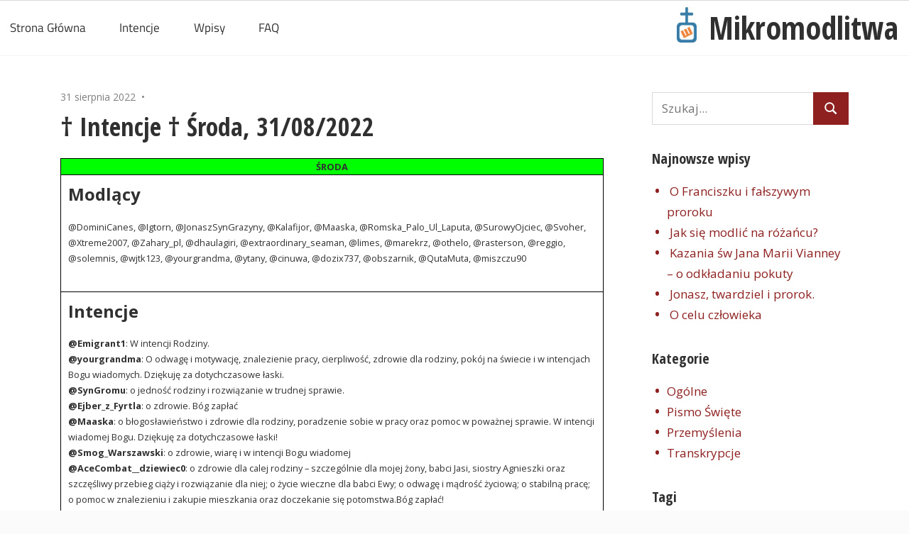

--- FILE ---
content_type: text/html; charset=UTF-8
request_url: https://mikromodlitwa.pl/intentions/%E2%80%A0-intencje-%E2%80%A0-sroda-31-08-2022/
body_size: 5770
content:
<!DOCTYPE html><html lang="pl-PL" prefix="og: https://ogp.me/ns#"><head><meta charset="UTF-8"><meta name="viewport" content="width=device-width, initial-scale=1"><link rel="profile" href="http://gmpg.org/xfn/11"><link rel="pingback" href="https://mikromodlitwa.pl/xmlrpc.php"> <script id="cookieyes" type="text/javascript" src="https://cdn-cookieyes.com/client_data/37ff4abd54d7ecf5ce64fe28/script.js"></script> <link media="all" href="https://mikromodlitwa.pl/wp-content/cache/autoptimize/css/autoptimize_20a1538555bfd6fd6805a276b5654040.css" rel="stylesheet"><title>† Intencje † Środa, 31/08/2022 - Mikromodlitwa</title><meta name="description" content="@Emigrant1: W intencji Rodziny. @yourgrandma: O odwagę i motywację, znalezienie pracy, cierpliwość, zdrowie dla rodziny, pokój na świecie i w intencjach Bogu"/><meta name="robots" content="index, follow, max-snippet:-1, max-video-preview:-1, max-image-preview:large"/><link rel="canonical" href="https://mikromodlitwa.pl/intentions/%e2%80%a0-intencje-%e2%80%a0-sroda-31-08-2022/" /><meta property="og:locale" content="pl_PL" /><meta property="og:type" content="article" /><meta property="og:title" content="† Intencje † Środa, 31/08/2022 - Mikromodlitwa" /><meta property="og:description" content="@Emigrant1: W intencji Rodziny. @yourgrandma: O odwagę i motywację, znalezienie pracy, cierpliwość, zdrowie dla rodziny, pokój na świecie i w intencjach Bogu" /><meta property="og:url" content="https://mikromodlitwa.pl/intentions/%e2%80%a0-intencje-%e2%80%a0-sroda-31-08-2022/" /><meta property="og:site_name" content="Mikromodlitwa" /><meta name="twitter:card" content="summary_large_image" /><meta name="twitter:title" content="† Intencje † Środa, 31/08/2022 - Mikromodlitwa" /><meta name="twitter:description" content="@Emigrant1: W intencji Rodziny. @yourgrandma: O odwagę i motywację, znalezienie pracy, cierpliwość, zdrowie dla rodziny, pokój na świecie i w intencjach Bogu" /><link href='https://cdn.jsdelivr.net' rel='preconnect' /><link href='https://fonts.gstatic.com' crossorigin='anonymous' rel='preconnect' /><link href='https://ajax.googleapis.com' rel='preconnect' /><link href='https://fonts.googleapis.com' rel='preconnect' /><link rel="alternate" type="application/rss+xml" title="Mikromodlitwa &raquo; Kanał z wpisami" href="https://mikromodlitwa.pl/feed/" /> <script type='text/javascript' src='https://mikromodlitwa.pl/wp-includes/js/jquery/jquery.min.js?ver=3.6.1' id='jquery-core-js'></script> <script type='text/javascript' src='https://mikromodlitwa.pl/wp-includes/js/dist/vendor/moment.min.js?ver=2.29.4' id='moment-js'></script> <script type='text/javascript' id='moment-js-after'>moment.updateLocale( 'pl_PL', {"months":["stycze\u0144","luty","marzec","kwiecie\u0144","maj","czerwiec","lipiec","sierpie\u0144","wrzesie\u0144","pa\u017adziernik","listopad","grudzie\u0144"],"monthsShort":["sty","lut","mar","kwi","maj","cze","lip","sie","wrz","pa\u017a","lis","gru"],"weekdays":["niedziela","poniedzia\u0142ek","wtorek","\u015broda","czwartek","pi\u0105tek","sobota"],"weekdaysShort":["niedz.","pon.","wt.","\u015br.","czw.","pt.","sob."],"week":{"dow":1},"longDateFormat":{"LT":"H:i","LTS":null,"L":null,"LL":"j F Y","LLL":"j F Y H:i","LLLL":null}} );</script> <script type='text/javascript' id='wp-fullcalendar-js-extra'>var WPFC = {"ajaxurl":"https:\/\/mikromodlitwa.pl\/wp-admin\/admin-ajax.php?action=WP_FullCalendar","firstDay":"1","wpfc_theme":"","wpfc_limit":"3","wpfc_limit_txt":"wi\u0119cej ...","timeFormat":"HH(:mm)","defaultView":"month","weekends":"true","header":{"left":"prev,next today","center":"title","right":"month,basicWeek,basicDay"},"wpfc_qtips":""};</script> <script type='text/javascript' src='https://mikromodlitwa.pl/wp-content/plugins/wp-fullcalendar/includes/js/main.js?ver=1.6' id='wp-fullcalendar-js'></script> <!--[if lt IE 9]> <script type='text/javascript' src='https://mikromodlitwa.pl/wp-content/themes/maxwell/assets/js/html5shiv.min.js?ver=3.7.3' id='html5shiv-js'></script> <![endif]--><link rel="https://api.w.org/" href="https://mikromodlitwa.pl/wp-json/" /><link rel="alternate" type="application/json" href="https://mikromodlitwa.pl/wp-json/wp/v2/intentions/1701" /><link rel="EditURI" type="application/rsd+xml" title="RSD" href="https://mikromodlitwa.pl/xmlrpc.php?rsd" /><link rel="wlwmanifest" type="application/wlwmanifest+xml" href="https://mikromodlitwa.pl/wp-includes/wlwmanifest.xml" /><meta name="generator" content="WordPress 6.1.7" /><link rel='shortlink' href='https://mikromodlitwa.pl/?p=1701' /><link rel="alternate" type="application/json+oembed" href="https://mikromodlitwa.pl/wp-json/oembed/1.0/embed?url=https%3A%2F%2Fmikromodlitwa.pl%2Fintentions%2F%25e2%2580%25a0-intencje-%25e2%2580%25a0-sroda-31-08-2022%2F" /><link rel="alternate" type="text/xml+oembed" href="https://mikromodlitwa.pl/wp-json/oembed/1.0/embed?url=https%3A%2F%2Fmikromodlitwa.pl%2Fintentions%2F%25e2%2580%25a0-intencje-%25e2%2580%25a0-sroda-31-08-2022%2F&#038;format=xml" /> <script>document.documentElement.className = document.documentElement.className.replace('no-js', 'js');</script> </head><body class="intentions-template-default single single-intentions postid-1701 single-format-standard wp-custom-logo wp-embed-responsive post-layout-one-column"> <svg xmlns="http://www.w3.org/2000/svg" viewBox="0 0 0 0" width="0" height="0" focusable="false" role="none" style="visibility: hidden; position: absolute; left: -9999px; overflow: hidden;" ><defs><filter id="wp-duotone-dark-grayscale"><feColorMatrix color-interpolation-filters="sRGB" type="matrix" values=" .299 .587 .114 0 0 .299 .587 .114 0 0 .299 .587 .114 0 0 .299 .587 .114 0 0 " /><feComponentTransfer color-interpolation-filters="sRGB" ><feFuncR type="table" tableValues="0 0.49803921568627" /><feFuncG type="table" tableValues="0 0.49803921568627" /><feFuncB type="table" tableValues="0 0.49803921568627" /><feFuncA type="table" tableValues="1 1" /></feComponentTransfer><feComposite in2="SourceGraphic" operator="in" /></filter></defs></svg><svg xmlns="http://www.w3.org/2000/svg" viewBox="0 0 0 0" width="0" height="0" focusable="false" role="none" style="visibility: hidden; position: absolute; left: -9999px; overflow: hidden;" ><defs><filter id="wp-duotone-grayscale"><feColorMatrix color-interpolation-filters="sRGB" type="matrix" values=" .299 .587 .114 0 0 .299 .587 .114 0 0 .299 .587 .114 0 0 .299 .587 .114 0 0 " /><feComponentTransfer color-interpolation-filters="sRGB" ><feFuncR type="table" tableValues="0 1" /><feFuncG type="table" tableValues="0 1" /><feFuncB type="table" tableValues="0 1" /><feFuncA type="table" tableValues="1 1" /></feComponentTransfer><feComposite in2="SourceGraphic" operator="in" /></filter></defs></svg><svg xmlns="http://www.w3.org/2000/svg" viewBox="0 0 0 0" width="0" height="0" focusable="false" role="none" style="visibility: hidden; position: absolute; left: -9999px; overflow: hidden;" ><defs><filter id="wp-duotone-purple-yellow"><feColorMatrix color-interpolation-filters="sRGB" type="matrix" values=" .299 .587 .114 0 0 .299 .587 .114 0 0 .299 .587 .114 0 0 .299 .587 .114 0 0 " /><feComponentTransfer color-interpolation-filters="sRGB" ><feFuncR type="table" tableValues="0.54901960784314 0.98823529411765" /><feFuncG type="table" tableValues="0 1" /><feFuncB type="table" tableValues="0.71764705882353 0.25490196078431" /><feFuncA type="table" tableValues="1 1" /></feComponentTransfer><feComposite in2="SourceGraphic" operator="in" /></filter></defs></svg><svg xmlns="http://www.w3.org/2000/svg" viewBox="0 0 0 0" width="0" height="0" focusable="false" role="none" style="visibility: hidden; position: absolute; left: -9999px; overflow: hidden;" ><defs><filter id="wp-duotone-blue-red"><feColorMatrix color-interpolation-filters="sRGB" type="matrix" values=" .299 .587 .114 0 0 .299 .587 .114 0 0 .299 .587 .114 0 0 .299 .587 .114 0 0 " /><feComponentTransfer color-interpolation-filters="sRGB" ><feFuncR type="table" tableValues="0 1" /><feFuncG type="table" tableValues="0 0.27843137254902" /><feFuncB type="table" tableValues="0.5921568627451 0.27843137254902" /><feFuncA type="table" tableValues="1 1" /></feComponentTransfer><feComposite in2="SourceGraphic" operator="in" /></filter></defs></svg><svg xmlns="http://www.w3.org/2000/svg" viewBox="0 0 0 0" width="0" height="0" focusable="false" role="none" style="visibility: hidden; position: absolute; left: -9999px; overflow: hidden;" ><defs><filter id="wp-duotone-midnight"><feColorMatrix color-interpolation-filters="sRGB" type="matrix" values=" .299 .587 .114 0 0 .299 .587 .114 0 0 .299 .587 .114 0 0 .299 .587 .114 0 0 " /><feComponentTransfer color-interpolation-filters="sRGB" ><feFuncR type="table" tableValues="0 0" /><feFuncG type="table" tableValues="0 0.64705882352941" /><feFuncB type="table" tableValues="0 1" /><feFuncA type="table" tableValues="1 1" /></feComponentTransfer><feComposite in2="SourceGraphic" operator="in" /></filter></defs></svg><svg xmlns="http://www.w3.org/2000/svg" viewBox="0 0 0 0" width="0" height="0" focusable="false" role="none" style="visibility: hidden; position: absolute; left: -9999px; overflow: hidden;" ><defs><filter id="wp-duotone-magenta-yellow"><feColorMatrix color-interpolation-filters="sRGB" type="matrix" values=" .299 .587 .114 0 0 .299 .587 .114 0 0 .299 .587 .114 0 0 .299 .587 .114 0 0 " /><feComponentTransfer color-interpolation-filters="sRGB" ><feFuncR type="table" tableValues="0.78039215686275 1" /><feFuncG type="table" tableValues="0 0.94901960784314" /><feFuncB type="table" tableValues="0.35294117647059 0.47058823529412" /><feFuncA type="table" tableValues="1 1" /></feComponentTransfer><feComposite in2="SourceGraphic" operator="in" /></filter></defs></svg><svg xmlns="http://www.w3.org/2000/svg" viewBox="0 0 0 0" width="0" height="0" focusable="false" role="none" style="visibility: hidden; position: absolute; left: -9999px; overflow: hidden;" ><defs><filter id="wp-duotone-purple-green"><feColorMatrix color-interpolation-filters="sRGB" type="matrix" values=" .299 .587 .114 0 0 .299 .587 .114 0 0 .299 .587 .114 0 0 .299 .587 .114 0 0 " /><feComponentTransfer color-interpolation-filters="sRGB" ><feFuncR type="table" tableValues="0.65098039215686 0.40392156862745" /><feFuncG type="table" tableValues="0 1" /><feFuncB type="table" tableValues="0.44705882352941 0.4" /><feFuncA type="table" tableValues="1 1" /></feComponentTransfer><feComposite in2="SourceGraphic" operator="in" /></filter></defs></svg><svg xmlns="http://www.w3.org/2000/svg" viewBox="0 0 0 0" width="0" height="0" focusable="false" role="none" style="visibility: hidden; position: absolute; left: -9999px; overflow: hidden;" ><defs><filter id="wp-duotone-blue-orange"><feColorMatrix color-interpolation-filters="sRGB" type="matrix" values=" .299 .587 .114 0 0 .299 .587 .114 0 0 .299 .587 .114 0 0 .299 .587 .114 0 0 " /><feComponentTransfer color-interpolation-filters="sRGB" ><feFuncR type="table" tableValues="0.098039215686275 1" /><feFuncG type="table" tableValues="0 0.66274509803922" /><feFuncB type="table" tableValues="0.84705882352941 0.41960784313725" /><feFuncA type="table" tableValues="1 1" /></feComponentTransfer><feComposite in2="SourceGraphic" operator="in" /></filter></defs></svg><div id="page" class="hfeed site"> <a class="skip-link screen-reader-text" href="#content">Przejdź do treści</a><header id="masthead" class="site-header clearfix" role="banner"><div id="main-navigation-wrap" class="primary-navigation-wrap"> <button class="primary-menu-toggle menu-toggle" aria-controls="primary-menu" aria-expanded="false" > <svg class="icon icon-menu" aria-hidden="true" role="img"> <use xlink:href="https://mikromodlitwa.pl/wp-content/themes/maxwell/assets/icons/genericons-neue.svg#menu"></use> </svg><svg class="icon icon-close" aria-hidden="true" role="img"> <use xlink:href="https://mikromodlitwa.pl/wp-content/themes/maxwell/assets/icons/genericons-neue.svg#close"></use> </svg> <span class="menu-toggle-text">Nawigacja</span> </button><div class="primary-navigation"><nav id="site-navigation" class="main-navigation" role="navigation"  aria-label="Primary Menu"><ul id="primary-menu" class="menu"><li id="menu-item-339" class="menu-item menu-item-type-post_type menu-item-object-page menu-item-home menu-item-339"><a href="https://mikromodlitwa.pl/">Strona Główna</a></li><li id="menu-item-246" class="menu-item menu-item-type-custom menu-item-object-custom menu-item-246"><a href="/intentions">Intencje</a></li><li id="menu-item-440" class="menu-item menu-item-type-custom menu-item-object-custom menu-item-440"><a href="/wpisy">Wpisy</a></li><li id="menu-item-333" class="menu-item menu-item-type-post_type menu-item-object-page menu-item-333"><a href="https://mikromodlitwa.pl/mikromodlitwa-faq/">FAQ</a></li></ul><div id="logo" class="site-branding clearfix"> <a href="https://mikromodlitwa.pl/" class="custom-logo-link" rel="home"><img width="152" height="268" data-src="https://mikromodlitwa.pl/wp-content/uploads/2019/10/logo-mikromodlitwa.jpg" class="custom-logo lazyload" alt="Mikromodlitwa" decoding="async" src="[data-uri]" style="--smush-placeholder-width: 152px; --smush-placeholder-aspect-ratio: 152/268;" /><noscript><img width="152" height="268" src="https://mikromodlitwa.pl/wp-content/uploads/2019/10/logo-mikromodlitwa.jpg" class="custom-logo" alt="Mikromodlitwa" decoding="async" /></noscript></a><p class="site-title"><a href="https://mikromodlitwa.pl/" rel="home">Mikromodlitwa</a></p></div></nav></div></div></header><div id="content" class="site-content container clearfix"><section id="primary" class="content-single content-area"><main id="main" class="site-main" role="main"><article id="post-1701" class="post-1701 intentions type-intentions status-publish format-standard hentry"><header class="entry-header"><div class="entry-meta"><span class="meta-date"><a href="https://mikromodlitwa.pl/intentions/%e2%80%a0-intencje-%e2%80%a0-sroda-31-08-2022/" title="20:17" rel="bookmark"><time class="entry-date published updated" datetime="2022-08-31T20:17:35+02:00">31 sierpnia 2022</time></a></span><span class="meta-category"> </span></div><h1 class="entry-title">† Intencje † Środa, 31/08/2022</h1></header><div class="entry-content clearfix"><div class="intention-wrap"><p class="dow-wrap">środa</p><div class="prayers-wrap"><h3 class="prayers-header">Modlący</h3><p> @DominiCanes, @Igtorn, @JonaszSynGrazyny, @Kalafijor, @Maaska, @Romska_Palo_Ul_Laputa, @SurowyOjciec, @Svoher, @Xtreme2007, @Zahary_pl, @dhaulagiri, @extraordinary_seaman, @limes, @marekrz, @othelo, @rasterson, @reggio, @solemnis, @wjtk123, @yourgrandma, @ytany, @cinuwa, @dozix737, @obszarnik, @QutaMuta, @miszczu90</p></div><div class="intentions-content-wrap"><h3 class="intentions-header">Intencje</h3><ul class="intention"><li><b>@Emigrant1</b>: W intencji Rodziny.</li><li><b>@yourgrandma</b>: O odwagę i motywację, znalezienie pracy, cierpliwość, zdrowie dla rodziny, pokój na świecie i w intencjach Bogu wiadomych. Dziękuję za dotychczasowe łaski.</li><li><b>@SynGromu</b>: o jedność rodziny i rozwiązanie w trudnej sprawie.</li><li><b>@Ejber_z_Fyrtla</b>: o zdrowie. Bóg zapłać</li><li><b>@Maaska</b>: o błogosławieństwo i zdrowie dla rodziny, poradzenie sobie w pracy oraz pomoc w poważnej sprawie. W intencji wiadomej Bogu. Dziękuję za dotychczasowe łaski!</li><li><b>@Smog_Warszawski</b>: o zdrowie, wiarę i w intencji Bogu wiadomej</li><li><b>@AceCombat__dziewiec0</b>: o zdrowie dla calej rodziny &#8211; szczególnie dla mojej żony, babci Jasi, siostry Agnieszki oraz szczęśliwy przebieg ciąży i rozwiązanie dla niej; o życie wieczne dla babci Ewy; o odwagę i mądrość życiową; o stabilną pracę; o pomoc w znalezieniu i zakupie mieszkania oraz doczekanie się potomstwa.Bóg zapłać!</li></ul></div></div><div class="general-intentions-wrap"><h3 class="general-intentions-header">Intencje Stałe</h3><ul><li>Razem z Krucjatą Różańcową za Ojczyznę, o Polskę wierną Bogu, Krzyżowi i Ewangelii, o wypełnienie Jasnogórskich Ślubów Narodu</li><li>O łaskę wytrwania dla Ludu Bożego</li><li>Za osoby cierpiące na depresję, by z niej wyszły i otrzymały odpowiednie wsparcie.</li><li>Za osoby nieuleczalnie i przewlekle chore, w intencji ulżenia w cierpieniach, wyzdrowienia i nawrócenia.</li><li>Za trzeźwość narodu</li></ul></div></div><footer class="entry-footer"><nav class="navigation post-navigation" aria-label="Wpisy"><h2 class="screen-reader-text">Nawigacja wpisu</h2><div class="nav-links"><div class="nav-previous"><a href="https://mikromodlitwa.pl/intentions/%e2%80%a0-intencje-%e2%80%a0-wtorek-30-08-2022/" rel="prev"><span class="nav-link-text">Poprzedni wpis</span><h3 class="entry-title">† Intencje † Wtorek, 30/08/2022</h3></a></div><div class="nav-next"><a href="https://mikromodlitwa.pl/intentions/%e2%80%a0-intencje-%e2%80%a0-czwartek-01-09-2022/" rel="next"><span class="nav-link-text">Następny wpis</span><h3 class="entry-title">† Intencje † Czwartek, 01/09/2022</h3></a></div></div></nav></footer></article></main></section><section id="secondary" class="sidebar widget-area clearfix" role="complementary"><aside id="search-2" class="widget widget_search clearfix"><form role="search" method="get" class="search-form" action="https://mikromodlitwa.pl/"> <label> <span class="screen-reader-text">Szukaj: </span> <input type="search" class="search-field"
 placeholder="Szukaj..."
 value="" name="s"
 title="Szukaj: " /> </label> <button type="submit" class="search-submit"> <svg class="icon icon-search" aria-hidden="true" role="img"> <use xlink:href="https://mikromodlitwa.pl/wp-content/themes/maxwell/assets/icons/genericons-neue.svg#search"></use> </svg> <span class="screen-reader-text">Szukaj</span> </button></form></aside><aside id="recent-posts-2" class="widget widget_recent_entries clearfix"><div class="widget-header"><h3 class="widget-title">Najnowsze wpisy</h3></div><ul><li> <a href="https://mikromodlitwa.pl/o-franciszku-i-falszywym-proroku/">O Franciszku i fałszywym proroku</a></li><li> <a href="https://mikromodlitwa.pl/jak-sie-modlic-na-rozancu/">Jak się modlić na różańcu?</a></li><li> <a href="https://mikromodlitwa.pl/kazania-sw-jana-marii-vianney-o-odkladaniu-pokuty/">Kazania św Jana Marii Vianney &#8211; o odkładaniu pokuty</a></li><li> <a href="https://mikromodlitwa.pl/jonasz-twardziel-i-prorok/">Jonasz, twardziel i prorok.</a></li><li> <a href="https://mikromodlitwa.pl/o-celu-czlowieka/">O celu człowieka</a></li></ul></aside><aside id="categories-2" class="widget widget_categories clearfix"><div class="widget-header"><h3 class="widget-title">Kategorie</h3></div><ul><li class="cat-item cat-item-1"><a href="https://mikromodlitwa.pl/category/ogolne/">Ogólne</a></li><li class="cat-item cat-item-24"><a href="https://mikromodlitwa.pl/category/pismo-swiete/">Pismo Święte</a></li><li class="cat-item cat-item-30"><a href="https://mikromodlitwa.pl/category/przemyslenia/">Przemyślenia</a></li><li class="cat-item cat-item-19"><a href="https://mikromodlitwa.pl/category/transkrypcje/">Transkrypcje</a></li></ul></aside><aside id="tag_cloud-2" class="widget widget_tag_cloud clearfix"><div class="widget-header"><h3 class="widget-title">Tagi</h3></div><div class="tagcloud"><a href="https://mikromodlitwa.pl/tag/czasy-ostateczne/" class="tag-cloud-link tag-link-35 tag-link-position-1" style="font-size: 8pt;" aria-label="czasy ostateczne (1 element)">czasy ostateczne</a> <a href="https://mikromodlitwa.pl/tag/eschatologia/" class="tag-cloud-link tag-link-33 tag-link-position-2" style="font-size: 8pt;" aria-label="eschatologia (1 element)">eschatologia</a> <a href="https://mikromodlitwa.pl/tag/falszywy-prorok/" class="tag-cloud-link tag-link-36 tag-link-position-3" style="font-size: 8pt;" aria-label="fałszywy prorok (1 element)">fałszywy prorok</a> <a href="https://mikromodlitwa.pl/tag/franciszek/" class="tag-cloud-link tag-link-34 tag-link-position-4" style="font-size: 8pt;" aria-label="franciszek (1 element)">franciszek</a> <a href="https://mikromodlitwa.pl/tag/jonasz/" class="tag-cloud-link tag-link-25 tag-link-position-5" style="font-size: 8pt;" aria-label="jonasz (1 element)">jonasz</a> <a href="https://mikromodlitwa.pl/tag/kazania/" class="tag-cloud-link tag-link-29 tag-link-position-6" style="font-size: 8pt;" aria-label="kazania (1 element)">kazania</a> <a href="https://mikromodlitwa.pl/tag/niniwa/" class="tag-cloud-link tag-link-27 tag-link-position-7" style="font-size: 8pt;" aria-label="niniwa (1 element)">niniwa</a> <a href="https://mikromodlitwa.pl/tag/papiez/" class="tag-cloud-link tag-link-32 tag-link-position-8" style="font-size: 8pt;" aria-label="papież (1 element)">papież</a> <a href="https://mikromodlitwa.pl/tag/pismo-swiete/" class="tag-cloud-link tag-link-26 tag-link-position-9" style="font-size: 8pt;" aria-label="pismo święte (1 element)">pismo święte</a> <a href="https://mikromodlitwa.pl/tag/rozmyslania/" class="tag-cloud-link tag-link-23 tag-link-position-10" style="font-size: 8pt;" aria-label="rozmyślania (1 element)">rozmyślania</a> <a href="https://mikromodlitwa.pl/tag/transkrypcaj/" class="tag-cloud-link tag-link-21 tag-link-position-11" style="font-size: 8pt;" aria-label="transkrypcaj (1 element)">transkrypcaj</a> <a href="https://mikromodlitwa.pl/tag/vianney/" class="tag-cloud-link tag-link-28 tag-link-position-12" style="font-size: 8pt;" aria-label="Vianney (1 element)">Vianney</a> <a href="https://mikromodlitwa.pl/tag/wideo/" class="tag-cloud-link tag-link-22 tag-link-position-13" style="font-size: 22pt;" aria-label="wideo (2 elementy)">wideo</a></div></aside></section></div><div id="footer" class="footer-wrap"><footer id="colophon" class="site-footer container clearfix" role="contentinfo"><div id="footer-text" class="site-info"> <span class="page-info">© 2026 <a href="https://mikromodlitwa.pl">Mikromodlitwa</a>, Wszelkie prawa zastrzeżone.</span> <span class="credit-link"> WordPress Theme: Maxwell by ThemeZee. </span></div></footer></div></div> <script type='text/javascript' id='maxwell-navigation-js-extra'>var maxwellScreenReaderText = {"expand":"Expand child menu","collapse":"Collapse child menu","icon":"<svg class=\"icon icon-expand\" aria-hidden=\"true\" role=\"img\"> <use xlink:href=\"https:\/\/mikromodlitwa.pl\/wp-content\/themes\/maxwell\/assets\/icons\/genericons-neue.svg#expand\"><\/use> <\/svg>"};</script> <script src="https://ajax.googleapis.com/ajax/libs/webfont/1.6/webfont.js"></script> <script>WebFont.load({
    google: {
      families: ['Open+Sans+Condensed:400,700:subset=latin-ext', 'Open+Sans:400,700&display=swap&subset=latin-ext']
    }
  });</script> <script defer src="https://mikromodlitwa.pl/wp-content/cache/autoptimize/js/autoptimize_4e2bfa34c69cd247700eca00a4a526ba.js"></script></body></html>

--- FILE ---
content_type: text/css
request_url: https://mikromodlitwa.pl/wp-content/cache/autoptimize/css/autoptimize_20a1538555bfd6fd6805a276b5654040.css
body_size: 26718
content:
@font-face{font-family:'Amaranth';font-style:italic;font-weight:400;font-display:swap;src:url(https://mikromodlitwa.pl/wp-content/fonts/amaranth/KtkoALODe433f0j1zMnALdKCxg.woff2) format('woff2');unicode-range:U+0000-00FF,U+0131,U+0152-0153,U+02BB-02BC,U+02C6,U+02DA,U+02DC,U+0304,U+0308,U+0329,U+2000-206F,U+20AC,U+2122,U+2191,U+2193,U+2212,U+2215,U+FEFF,U+FFFD}@font-face{font-family:'Amaranth';font-style:italic;font-weight:700;font-display:swap;src:url(https://mikromodlitwa.pl/wp-content/fonts/amaranth/KtkrALODe433f0j1zMnAJWmn02P3Eg.woff2) format('woff2');unicode-range:U+0000-00FF,U+0131,U+0152-0153,U+02BB-02BC,U+02C6,U+02DA,U+02DC,U+0304,U+0308,U+0329,U+2000-206F,U+20AC,U+2122,U+2191,U+2193,U+2212,U+2215,U+FEFF,U+FFFD}@font-face{font-family:'Amaranth';font-style:normal;font-weight:400;font-display:swap;src:url(https://mikromodlitwa.pl/wp-content/fonts/amaranth/KtkuALODe433f0j1zMnFHdA.woff2) format('woff2');unicode-range:U+0000-00FF,U+0131,U+0152-0153,U+02BB-02BC,U+02C6,U+02DA,U+02DC,U+0304,U+0308,U+0329,U+2000-206F,U+20AC,U+2122,U+2191,U+2193,U+2212,U+2215,U+FEFF,U+FFFD}@font-face{font-family:'Amaranth';font-style:normal;font-weight:700;font-display:swap;src:url(https://mikromodlitwa.pl/wp-content/fonts/amaranth/KtkpALODe433f0j1zMF-OMWl42E.woff2) format('woff2');unicode-range:U+0000-00FF,U+0131,U+0152-0153,U+02BB-02BC,U+02C6,U+02DA,U+02DC,U+0304,U+0308,U+0329,U+2000-206F,U+20AC,U+2122,U+2191,U+2193,U+2212,U+2215,U+FEFF,U+FFFD}@font-face{font-family:'Titillium Web';font-style:italic;font-weight:400;font-display:swap;src:url(https://mikromodlitwa.pl/wp-content/fonts/titillium-web/NaPAcZTIAOhVxoMyOr9n_E7fdMbWAaxWXr0.woff2) format('woff2');unicode-range:U+0100-02BA,U+02BD-02C5,U+02C7-02CC,U+02CE-02D7,U+02DD-02FF,U+0304,U+0308,U+0329,U+1D00-1DBF,U+1E00-1E9F,U+1EF2-1EFF,U+2020,U+20A0-20AB,U+20AD-20C0,U+2113,U+2C60-2C7F,U+A720-A7FF}@font-face{font-family:'Titillium Web';font-style:italic;font-weight:400;font-display:swap;src:url(https://mikromodlitwa.pl/wp-content/fonts/titillium-web/NaPAcZTIAOhVxoMyOr9n_E7fdMbWD6xW.woff2) format('woff2');unicode-range:U+0000-00FF,U+0131,U+0152-0153,U+02BB-02BC,U+02C6,U+02DA,U+02DC,U+0304,U+0308,U+0329,U+2000-206F,U+20AC,U+2122,U+2191,U+2193,U+2212,U+2215,U+FEFF,U+FFFD}@font-face{font-family:'Titillium Web';font-style:italic;font-weight:700;font-display:swap;src:url(https://mikromodlitwa.pl/wp-content/fonts/titillium-web/NaPFcZTIAOhVxoMyOr9n_E7fdMbetIlDb5yciWM.woff2) format('woff2');unicode-range:U+0100-02BA,U+02BD-02C5,U+02C7-02CC,U+02CE-02D7,U+02DD-02FF,U+0304,U+0308,U+0329,U+1D00-1DBF,U+1E00-1E9F,U+1EF2-1EFF,U+2020,U+20A0-20AB,U+20AD-20C0,U+2113,U+2C60-2C7F,U+A720-A7FF}@font-face{font-family:'Titillium Web';font-style:italic;font-weight:700;font-display:swap;src:url(https://mikromodlitwa.pl/wp-content/fonts/titillium-web/NaPFcZTIAOhVxoMyOr9n_E7fdMbetIlDYZyc.woff2) format('woff2');unicode-range:U+0000-00FF,U+0131,U+0152-0153,U+02BB-02BC,U+02C6,U+02DA,U+02DC,U+0304,U+0308,U+0329,U+2000-206F,U+20AC,U+2122,U+2191,U+2193,U+2212,U+2215,U+FEFF,U+FFFD}@font-face{font-family:'Titillium Web';font-style:normal;font-weight:400;font-display:swap;src:url(https://mikromodlitwa.pl/wp-content/fonts/titillium-web/NaPecZTIAOhVxoMyOr9n_E7fdM3mDbRS.woff2) format('woff2');unicode-range:U+0100-02BA,U+02BD-02C5,U+02C7-02CC,U+02CE-02D7,U+02DD-02FF,U+0304,U+0308,U+0329,U+1D00-1DBF,U+1E00-1E9F,U+1EF2-1EFF,U+2020,U+20A0-20AB,U+20AD-20C0,U+2113,U+2C60-2C7F,U+A720-A7FF}@font-face{font-family:'Titillium Web';font-style:normal;font-weight:400;font-display:swap;src:url(https://mikromodlitwa.pl/wp-content/fonts/titillium-web/NaPecZTIAOhVxoMyOr9n_E7fdMPmDQ.woff2) format('woff2');unicode-range:U+0000-00FF,U+0131,U+0152-0153,U+02BB-02BC,U+02C6,U+02DA,U+02DC,U+0304,U+0308,U+0329,U+2000-206F,U+20AC,U+2122,U+2191,U+2193,U+2212,U+2215,U+FEFF,U+FFFD}@font-face{font-family:'Titillium Web';font-style:normal;font-weight:700;font-display:swap;src:url(https://mikromodlitwa.pl/wp-content/fonts/titillium-web/NaPDcZTIAOhVxoMyOr9n_E7ffHjDGIVzY4SY.woff2) format('woff2');unicode-range:U+0100-02BA,U+02BD-02C5,U+02C7-02CC,U+02CE-02D7,U+02DD-02FF,U+0304,U+0308,U+0329,U+1D00-1DBF,U+1E00-1E9F,U+1EF2-1EFF,U+2020,U+20A0-20AB,U+20AD-20C0,U+2113,U+2C60-2C7F,U+A720-A7FF}@font-face{font-family:'Titillium Web';font-style:normal;font-weight:700;font-display:swap;src:url(https://mikromodlitwa.pl/wp-content/fonts/titillium-web/NaPDcZTIAOhVxoMyOr9n_E7ffHjDGItzYw.woff2) format('woff2');unicode-range:U+0000-00FF,U+0131,U+0152-0153,U+02BB-02BC,U+02C6,U+02DA,U+02DC,U+0304,U+0308,U+0329,U+2000-206F,U+20AC,U+2122,U+2191,U+2193,U+2212,U+2215,U+FEFF,U+FFFD}
@charset "UTF-8";.wp-block-archives-dropdown label{display:block}.wp-block-avatar{box-sizing:border-box}.wp-block-avatar.aligncenter{text-align:center}.wp-block-audio{box-sizing:border-box}.wp-block-audio figcaption{margin-top:.5em;margin-bottom:1em}.wp-block-audio audio{width:100%;min-width:300px}.wp-block-button__link{cursor:pointer;display:inline-block;text-align:center;word-break:break-word;box-sizing:border-box}.wp-block-button__link.aligncenter{text-align:center}.wp-block-button__link.alignright{text-align:right}:where(.wp-block-button__link){box-shadow:none;text-decoration:none;border-radius:9999px;padding:calc(.667em + 2px) calc(1.333em + 2px)}.wp-block-button[style*=text-decoration] .wp-block-button__link{text-decoration:inherit}.wp-block-buttons>.wp-block-button.has-custom-width{max-width:none}.wp-block-buttons>.wp-block-button.has-custom-width .wp-block-button__link{width:100%}.wp-block-buttons>.wp-block-button.has-custom-font-size .wp-block-button__link{font-size:inherit}.wp-block-buttons>.wp-block-button.wp-block-button__width-25{width:calc(25% - var(--wp--style--block-gap, .5em)*0.75)}.wp-block-buttons>.wp-block-button.wp-block-button__width-50{width:calc(50% - var(--wp--style--block-gap, .5em)*0.5)}.wp-block-buttons>.wp-block-button.wp-block-button__width-75{width:calc(75% - var(--wp--style--block-gap, .5em)*0.25)}.wp-block-buttons>.wp-block-button.wp-block-button__width-100{width:100%;flex-basis:100%}.wp-block-buttons.is-vertical>.wp-block-button.wp-block-button__width-25{width:25%}.wp-block-buttons.is-vertical>.wp-block-button.wp-block-button__width-50{width:50%}.wp-block-buttons.is-vertical>.wp-block-button.wp-block-button__width-75{width:75%}.wp-block-button.is-style-squared,.wp-block-button__link.wp-block-button.is-style-squared{border-radius:0}.wp-block-button.no-border-radius,.wp-block-button__link.no-border-radius{border-radius:0!important}.wp-block-button.is-style-outline>.wp-block-button__link,.wp-block-button .wp-block-button__link.is-style-outline{border:2px solid;padding:.667em 1.333em}.wp-block-button.is-style-outline>.wp-block-button__link:not(.has-text-color),.wp-block-button .wp-block-button__link.is-style-outline:not(.has-text-color){color:currentColor}.wp-block-button.is-style-outline>.wp-block-button__link:not(.has-background),.wp-block-button .wp-block-button__link.is-style-outline:not(.has-background){background-color:transparent;background-image:none}.wp-block-buttons.is-vertical{flex-direction:column}.wp-block-buttons.is-vertical>.wp-block-button:last-child{margin-bottom:0}.wp-block-buttons>.wp-block-button{display:inline-block;margin:0}.wp-block-buttons.is-content-justification-left{justify-content:flex-start}.wp-block-buttons.is-content-justification-left.is-vertical{align-items:flex-start}.wp-block-buttons.is-content-justification-center{justify-content:center}.wp-block-buttons.is-content-justification-center.is-vertical{align-items:center}.wp-block-buttons.is-content-justification-right{justify-content:flex-end}.wp-block-buttons.is-content-justification-right.is-vertical{align-items:flex-end}.wp-block-buttons.is-content-justification-space-between{justify-content:space-between}.wp-block-buttons.aligncenter{text-align:center}.wp-block-buttons:not(.is-content-justification-space-between,.is-content-justification-right,.is-content-justification-left,.is-content-justification-center) .wp-block-button.aligncenter{margin-left:auto;margin-right:auto;width:100%}.wp-block-buttons[style*=text-decoration] .wp-block-button,.wp-block-buttons[style*=text-decoration] .wp-block-button__link{text-decoration:inherit}.wp-block-buttons.has-custom-font-size .wp-block-button__link{font-size:inherit}.wp-block-button.aligncenter,.wp-block-calendar{text-align:center}.wp-block-calendar tbody td,.wp-block-calendar th{padding:.25em;border:1px solid #ddd}.wp-block-calendar tfoot td{border:none}.wp-block-calendar table{width:100%;border-collapse:collapse}.wp-block-calendar table th{font-weight:400;background:#ddd}.wp-block-calendar a{text-decoration:underline}.wp-block-calendar table caption,.wp-block-calendar table tbody{color:#40464d}.wp-block-categories{box-sizing:border-box}.wp-block-categories.alignleft{margin-right:2em}.wp-block-categories.alignright{margin-left:2em}.wp-block-code{box-sizing:border-box}.wp-block-code code{display:block;font-family:inherit;overflow-wrap:break-word;white-space:pre-wrap}.wp-block-columns{display:flex;margin-bottom:1.75em;box-sizing:border-box;flex-wrap:wrap!important;align-items:normal!important}@media (min-width:782px){.wp-block-columns{flex-wrap:nowrap!important}}.wp-block-columns.are-vertically-aligned-top{align-items:flex-start}.wp-block-columns.are-vertically-aligned-center{align-items:center}.wp-block-columns.are-vertically-aligned-bottom{align-items:flex-end}@media (max-width:781px){.wp-block-columns:not(.is-not-stacked-on-mobile)>.wp-block-column{flex-basis:100%!important}}@media (min-width:782px){.wp-block-columns:not(.is-not-stacked-on-mobile)>.wp-block-column{flex-basis:0;flex-grow:1}.wp-block-columns:not(.is-not-stacked-on-mobile)>.wp-block-column[style*=flex-basis]{flex-grow:0}}.wp-block-columns.is-not-stacked-on-mobile{flex-wrap:nowrap!important}.wp-block-columns.is-not-stacked-on-mobile>.wp-block-column{flex-basis:0;flex-grow:1}.wp-block-columns.is-not-stacked-on-mobile>.wp-block-column[style*=flex-basis]{flex-grow:0}:where(.wp-block-columns.has-background){padding:1.25em 2.375em}.wp-block-column{flex-grow:1;min-width:0;word-break:break-word;overflow-wrap:break-word}.wp-block-column.is-vertically-aligned-top{align-self:flex-start}.wp-block-column.is-vertically-aligned-center{align-self:center}.wp-block-column.is-vertically-aligned-bottom{align-self:flex-end}.wp-block-column.is-vertically-aligned-bottom,.wp-block-column.is-vertically-aligned-center,.wp-block-column.is-vertically-aligned-top{width:100%}.wp-block-post-comments .alignleft{float:left}.wp-block-post-comments .alignright{float:right}.wp-block-post-comments .navigation:after{content:"";display:table;clear:both}.wp-block-post-comments .commentlist{clear:both;list-style:none;margin:0;padding:0}.wp-block-post-comments .commentlist .comment{min-height:2.25em;padding-left:3.25em}.wp-block-post-comments .commentlist .comment p{font-size:1em;line-height:1.8;margin:1em 0}.wp-block-post-comments .commentlist .children{list-style:none;margin:0;padding:0}.wp-block-post-comments .comment-author{line-height:1.5}.wp-block-post-comments .comment-author .avatar{border-radius:1.5em;display:block;float:left;height:2.5em;margin-top:.5em;margin-right:.75em;width:2.5em}.wp-block-post-comments .comment-author cite{font-style:normal}.wp-block-post-comments .comment-meta{font-size:.875em;line-height:1.5}.wp-block-post-comments .comment-meta b{font-weight:400}.wp-block-post-comments .comment-meta .comment-awaiting-moderation{margin-top:1em;margin-bottom:1em;display:block}.wp-block-post-comments .comment-body .commentmetadata{font-size:.875em}.wp-block-post-comments .comment-form-author label,.wp-block-post-comments .comment-form-comment label,.wp-block-post-comments .comment-form-email label,.wp-block-post-comments .comment-form-url label{display:block;margin-bottom:.25em}.wp-block-post-comments .comment-form input:not([type=submit]):not([type=checkbox]),.wp-block-post-comments .comment-form textarea{display:block;box-sizing:border-box;width:100%}.wp-block-post-comments .comment-form-cookies-consent{display:flex;gap:.25em}.wp-block-post-comments .comment-form-cookies-consent #wp-comment-cookies-consent{margin-top:.35em}.wp-block-post-comments .comment-reply-title{margin-bottom:0}.wp-block-post-comments .comment-reply-title :where(small){font-size:var(--wp--preset--font-size--medium,smaller);margin-left:.5em}.wp-block-post-comments .reply{font-size:.875em;margin-bottom:1.4em}.wp-block-post-comments input:not([type=submit]),.wp-block-post-comments textarea{border:1px solid #949494;font-size:1em;font-family:inherit}.wp-block-post-comments input:not([type=submit]):not([type=checkbox]),.wp-block-post-comments textarea{padding:calc(.667em + 2px)}:where(.wp-block-post-comments input[type=submit]){border:none}.wp-block-comments-pagination>.wp-block-comments-pagination-next,.wp-block-comments-pagination>.wp-block-comments-pagination-numbers,.wp-block-comments-pagination>.wp-block-comments-pagination-previous{margin-right:.5em;margin-bottom:.5em}.wp-block-comments-pagination>.wp-block-comments-pagination-next:last-child,.wp-block-comments-pagination>.wp-block-comments-pagination-numbers:last-child,.wp-block-comments-pagination>.wp-block-comments-pagination-previous:last-child{margin-right:0}.wp-block-comments-pagination .wp-block-comments-pagination-previous-arrow{margin-right:1ch;display:inline-block}.wp-block-comments-pagination .wp-block-comments-pagination-previous-arrow:not(.is-arrow-chevron){transform:scaleX(1)}.wp-block-comments-pagination .wp-block-comments-pagination-next-arrow{margin-left:1ch;display:inline-block}.wp-block-comments-pagination .wp-block-comments-pagination-next-arrow:not(.is-arrow-chevron){transform:scaleX(1)}.wp-block-comments-pagination.aligncenter{justify-content:center}.wp-block-comment-template{margin-bottom:0;max-width:100%;list-style:none;padding:0}.wp-block-comment-template li{clear:both}.wp-block-comment-template ol{margin-bottom:0;max-width:100%;list-style:none;padding-left:2rem}.wp-block-comment-template.alignleft{float:left}.wp-block-comment-template.aligncenter{margin-left:auto;margin-right:auto;width:-moz-fit-content;width:fit-content}.wp-block-comment-template.alignright{float:right}.wp-block-cover,.wp-block-cover-image{position:relative;background-position:50%;min-height:430px;display:flex;justify-content:center;align-items:center;padding:1em;box-sizing:border-box}.wp-block-cover-image.has-background-dim:not([class*=-background-color]),.wp-block-cover-image .has-background-dim:not([class*=-background-color]),.wp-block-cover.has-background-dim:not([class*=-background-color]),.wp-block-cover .has-background-dim:not([class*=-background-color]){background-color:#000}.wp-block-cover-image .has-background-dim.has-background-gradient,.wp-block-cover .has-background-dim.has-background-gradient{background-color:transparent}.wp-block-cover-image.has-background-dim:before,.wp-block-cover.has-background-dim:before{content:"";background-color:inherit}.wp-block-cover-image.has-background-dim:not(.has-background-gradient):before,.wp-block-cover-image .wp-block-cover__background,.wp-block-cover-image .wp-block-cover__gradient-background,.wp-block-cover.has-background-dim:not(.has-background-gradient):before,.wp-block-cover .wp-block-cover__background,.wp-block-cover .wp-block-cover__gradient-background{position:absolute;top:0;left:0;bottom:0;right:0;z-index:1;opacity:.5}.wp-block-cover-image.has-background-dim.has-background-dim-10 .wp-block-cover__background,.wp-block-cover-image.has-background-dim.has-background-dim-10 .wp-block-cover__gradient-background,.wp-block-cover-image.has-background-dim.has-background-dim-10:not(.has-background-gradient):before,.wp-block-cover.has-background-dim.has-background-dim-10 .wp-block-cover__background,.wp-block-cover.has-background-dim.has-background-dim-10 .wp-block-cover__gradient-background,.wp-block-cover.has-background-dim.has-background-dim-10:not(.has-background-gradient):before{opacity:.1}.wp-block-cover-image.has-background-dim.has-background-dim-20 .wp-block-cover__background,.wp-block-cover-image.has-background-dim.has-background-dim-20 .wp-block-cover__gradient-background,.wp-block-cover-image.has-background-dim.has-background-dim-20:not(.has-background-gradient):before,.wp-block-cover.has-background-dim.has-background-dim-20 .wp-block-cover__background,.wp-block-cover.has-background-dim.has-background-dim-20 .wp-block-cover__gradient-background,.wp-block-cover.has-background-dim.has-background-dim-20:not(.has-background-gradient):before{opacity:.2}.wp-block-cover-image.has-background-dim.has-background-dim-30 .wp-block-cover__background,.wp-block-cover-image.has-background-dim.has-background-dim-30 .wp-block-cover__gradient-background,.wp-block-cover-image.has-background-dim.has-background-dim-30:not(.has-background-gradient):before,.wp-block-cover.has-background-dim.has-background-dim-30 .wp-block-cover__background,.wp-block-cover.has-background-dim.has-background-dim-30 .wp-block-cover__gradient-background,.wp-block-cover.has-background-dim.has-background-dim-30:not(.has-background-gradient):before{opacity:.3}.wp-block-cover-image.has-background-dim.has-background-dim-40 .wp-block-cover__background,.wp-block-cover-image.has-background-dim.has-background-dim-40 .wp-block-cover__gradient-background,.wp-block-cover-image.has-background-dim.has-background-dim-40:not(.has-background-gradient):before,.wp-block-cover.has-background-dim.has-background-dim-40 .wp-block-cover__background,.wp-block-cover.has-background-dim.has-background-dim-40 .wp-block-cover__gradient-background,.wp-block-cover.has-background-dim.has-background-dim-40:not(.has-background-gradient):before{opacity:.4}.wp-block-cover-image.has-background-dim.has-background-dim-50 .wp-block-cover__background,.wp-block-cover-image.has-background-dim.has-background-dim-50 .wp-block-cover__gradient-background,.wp-block-cover-image.has-background-dim.has-background-dim-50:not(.has-background-gradient):before,.wp-block-cover.has-background-dim.has-background-dim-50 .wp-block-cover__background,.wp-block-cover.has-background-dim.has-background-dim-50 .wp-block-cover__gradient-background,.wp-block-cover.has-background-dim.has-background-dim-50:not(.has-background-gradient):before{opacity:.5}.wp-block-cover-image.has-background-dim.has-background-dim-60 .wp-block-cover__background,.wp-block-cover-image.has-background-dim.has-background-dim-60 .wp-block-cover__gradient-background,.wp-block-cover-image.has-background-dim.has-background-dim-60:not(.has-background-gradient):before,.wp-block-cover.has-background-dim.has-background-dim-60 .wp-block-cover__background,.wp-block-cover.has-background-dim.has-background-dim-60 .wp-block-cover__gradient-background,.wp-block-cover.has-background-dim.has-background-dim-60:not(.has-background-gradient):before{opacity:.6}.wp-block-cover-image.has-background-dim.has-background-dim-70 .wp-block-cover__background,.wp-block-cover-image.has-background-dim.has-background-dim-70 .wp-block-cover__gradient-background,.wp-block-cover-image.has-background-dim.has-background-dim-70:not(.has-background-gradient):before,.wp-block-cover.has-background-dim.has-background-dim-70 .wp-block-cover__background,.wp-block-cover.has-background-dim.has-background-dim-70 .wp-block-cover__gradient-background,.wp-block-cover.has-background-dim.has-background-dim-70:not(.has-background-gradient):before{opacity:.7}.wp-block-cover-image.has-background-dim.has-background-dim-80 .wp-block-cover__background,.wp-block-cover-image.has-background-dim.has-background-dim-80 .wp-block-cover__gradient-background,.wp-block-cover-image.has-background-dim.has-background-dim-80:not(.has-background-gradient):before,.wp-block-cover.has-background-dim.has-background-dim-80 .wp-block-cover__background,.wp-block-cover.has-background-dim.has-background-dim-80 .wp-block-cover__gradient-background,.wp-block-cover.has-background-dim.has-background-dim-80:not(.has-background-gradient):before{opacity:.8}.wp-block-cover-image.has-background-dim.has-background-dim-90 .wp-block-cover__background,.wp-block-cover-image.has-background-dim.has-background-dim-90 .wp-block-cover__gradient-background,.wp-block-cover-image.has-background-dim.has-background-dim-90:not(.has-background-gradient):before,.wp-block-cover.has-background-dim.has-background-dim-90 .wp-block-cover__background,.wp-block-cover.has-background-dim.has-background-dim-90 .wp-block-cover__gradient-background,.wp-block-cover.has-background-dim.has-background-dim-90:not(.has-background-gradient):before{opacity:.9}.wp-block-cover-image.has-background-dim.has-background-dim-100 .wp-block-cover__background,.wp-block-cover-image.has-background-dim.has-background-dim-100 .wp-block-cover__gradient-background,.wp-block-cover-image.has-background-dim.has-background-dim-100:not(.has-background-gradient):before,.wp-block-cover.has-background-dim.has-background-dim-100 .wp-block-cover__background,.wp-block-cover.has-background-dim.has-background-dim-100 .wp-block-cover__gradient-background,.wp-block-cover.has-background-dim.has-background-dim-100:not(.has-background-gradient):before{opacity:1}.wp-block-cover-image .wp-block-cover__background.has-background-dim.has-background-dim-0,.wp-block-cover-image .wp-block-cover__gradient-background.has-background-dim.has-background-dim-0,.wp-block-cover .wp-block-cover__background.has-background-dim.has-background-dim-0,.wp-block-cover .wp-block-cover__gradient-background.has-background-dim.has-background-dim-0{opacity:0}.wp-block-cover-image .wp-block-cover__background.has-background-dim.has-background-dim-10,.wp-block-cover-image .wp-block-cover__gradient-background.has-background-dim.has-background-dim-10,.wp-block-cover .wp-block-cover__background.has-background-dim.has-background-dim-10,.wp-block-cover .wp-block-cover__gradient-background.has-background-dim.has-background-dim-10{opacity:.1}.wp-block-cover-image .wp-block-cover__background.has-background-dim.has-background-dim-20,.wp-block-cover-image .wp-block-cover__gradient-background.has-background-dim.has-background-dim-20,.wp-block-cover .wp-block-cover__background.has-background-dim.has-background-dim-20,.wp-block-cover .wp-block-cover__gradient-background.has-background-dim.has-background-dim-20{opacity:.2}.wp-block-cover-image .wp-block-cover__background.has-background-dim.has-background-dim-30,.wp-block-cover-image .wp-block-cover__gradient-background.has-background-dim.has-background-dim-30,.wp-block-cover .wp-block-cover__background.has-background-dim.has-background-dim-30,.wp-block-cover .wp-block-cover__gradient-background.has-background-dim.has-background-dim-30{opacity:.3}.wp-block-cover-image .wp-block-cover__background.has-background-dim.has-background-dim-40,.wp-block-cover-image .wp-block-cover__gradient-background.has-background-dim.has-background-dim-40,.wp-block-cover .wp-block-cover__background.has-background-dim.has-background-dim-40,.wp-block-cover .wp-block-cover__gradient-background.has-background-dim.has-background-dim-40{opacity:.4}.wp-block-cover-image .wp-block-cover__background.has-background-dim.has-background-dim-50,.wp-block-cover-image .wp-block-cover__gradient-background.has-background-dim.has-background-dim-50,.wp-block-cover .wp-block-cover__background.has-background-dim.has-background-dim-50,.wp-block-cover .wp-block-cover__gradient-background.has-background-dim.has-background-dim-50{opacity:.5}.wp-block-cover-image .wp-block-cover__background.has-background-dim.has-background-dim-60,.wp-block-cover-image .wp-block-cover__gradient-background.has-background-dim.has-background-dim-60,.wp-block-cover .wp-block-cover__background.has-background-dim.has-background-dim-60,.wp-block-cover .wp-block-cover__gradient-background.has-background-dim.has-background-dim-60{opacity:.6}.wp-block-cover-image .wp-block-cover__background.has-background-dim.has-background-dim-70,.wp-block-cover-image .wp-block-cover__gradient-background.has-background-dim.has-background-dim-70,.wp-block-cover .wp-block-cover__background.has-background-dim.has-background-dim-70,.wp-block-cover .wp-block-cover__gradient-background.has-background-dim.has-background-dim-70{opacity:.7}.wp-block-cover-image .wp-block-cover__background.has-background-dim.has-background-dim-80,.wp-block-cover-image .wp-block-cover__gradient-background.has-background-dim.has-background-dim-80,.wp-block-cover .wp-block-cover__background.has-background-dim.has-background-dim-80,.wp-block-cover .wp-block-cover__gradient-background.has-background-dim.has-background-dim-80{opacity:.8}.wp-block-cover-image .wp-block-cover__background.has-background-dim.has-background-dim-90,.wp-block-cover-image .wp-block-cover__gradient-background.has-background-dim.has-background-dim-90,.wp-block-cover .wp-block-cover__background.has-background-dim.has-background-dim-90,.wp-block-cover .wp-block-cover__gradient-background.has-background-dim.has-background-dim-90{opacity:.9}.wp-block-cover-image .wp-block-cover__background.has-background-dim.has-background-dim-100,.wp-block-cover-image .wp-block-cover__gradient-background.has-background-dim.has-background-dim-100,.wp-block-cover .wp-block-cover__background.has-background-dim.has-background-dim-100,.wp-block-cover .wp-block-cover__gradient-background.has-background-dim.has-background-dim-100{opacity:1}.wp-block-cover-image.alignleft,.wp-block-cover-image.alignright,.wp-block-cover.alignleft,.wp-block-cover.alignright{max-width:420px;width:100%}.wp-block-cover-image:after,.wp-block-cover:after{display:block;content:"";font-size:0;min-height:inherit}@supports (position:sticky){.wp-block-cover-image:after,.wp-block-cover:after{content:none}}.wp-block-cover-image.aligncenter,.wp-block-cover-image.alignleft,.wp-block-cover-image.alignright,.wp-block-cover.aligncenter,.wp-block-cover.alignleft,.wp-block-cover.alignright{display:flex}.wp-block-cover-image .wp-block-cover__inner-container,.wp-block-cover .wp-block-cover__inner-container{width:100%;z-index:1;color:#fff}.wp-block-cover-image.is-light .wp-block-cover__inner-container,.wp-block-cover.is-light .wp-block-cover__inner-container{color:#000}.wp-block-cover-image h1:not(.has-text-color),.wp-block-cover-image h2:not(.has-text-color),.wp-block-cover-image h3:not(.has-text-color),.wp-block-cover-image h4:not(.has-text-color),.wp-block-cover-image h5:not(.has-text-color),.wp-block-cover-image h6:not(.has-text-color),.wp-block-cover-image p:not(.has-text-color),.wp-block-cover h1:not(.has-text-color),.wp-block-cover h2:not(.has-text-color),.wp-block-cover h3:not(.has-text-color),.wp-block-cover h4:not(.has-text-color),.wp-block-cover h5:not(.has-text-color),.wp-block-cover h6:not(.has-text-color),.wp-block-cover p:not(.has-text-color){color:inherit}.wp-block-cover-image.is-position-top-left,.wp-block-cover.is-position-top-left{align-items:flex-start;justify-content:flex-start}.wp-block-cover-image.is-position-top-center,.wp-block-cover.is-position-top-center{align-items:flex-start;justify-content:center}.wp-block-cover-image.is-position-top-right,.wp-block-cover.is-position-top-right{align-items:flex-start;justify-content:flex-end}.wp-block-cover-image.is-position-center-left,.wp-block-cover.is-position-center-left{align-items:center;justify-content:flex-start}.wp-block-cover-image.is-position-center-center,.wp-block-cover.is-position-center-center{align-items:center;justify-content:center}.wp-block-cover-image.is-position-center-right,.wp-block-cover.is-position-center-right{align-items:center;justify-content:flex-end}.wp-block-cover-image.is-position-bottom-left,.wp-block-cover.is-position-bottom-left{align-items:flex-end;justify-content:flex-start}.wp-block-cover-image.is-position-bottom-center,.wp-block-cover.is-position-bottom-center{align-items:flex-end;justify-content:center}.wp-block-cover-image.is-position-bottom-right,.wp-block-cover.is-position-bottom-right{align-items:flex-end;justify-content:flex-end}.wp-block-cover-image.has-custom-content-position.has-custom-content-position .wp-block-cover__inner-container,.wp-block-cover.has-custom-content-position.has-custom-content-position .wp-block-cover__inner-container{margin:0;width:auto}.wp-block-cover-image .wp-block-cover__image-background,.wp-block-cover-image video.wp-block-cover__video-background,.wp-block-cover .wp-block-cover__image-background,.wp-block-cover video.wp-block-cover__video-background{position:absolute;top:0;left:0;right:0;bottom:0;margin:0;padding:0;width:100%;height:100%;max-width:none;max-height:none;-o-object-fit:cover;object-fit:cover;outline:none;border:none;box-shadow:none}.wp-block-cover-image.has-parallax,.wp-block-cover.has-parallax,.wp-block-cover__image-background.has-parallax,video.wp-block-cover__video-background.has-parallax{background-attachment:fixed;background-size:cover;background-repeat:no-repeat}@supports (-webkit-overflow-scrolling:touch){.wp-block-cover-image.has-parallax,.wp-block-cover.has-parallax,.wp-block-cover__image-background.has-parallax,video.wp-block-cover__video-background.has-parallax{background-attachment:scroll}}@media (prefers-reduced-motion:reduce){.wp-block-cover-image.has-parallax,.wp-block-cover.has-parallax,.wp-block-cover__image-background.has-parallax,video.wp-block-cover__video-background.has-parallax{background-attachment:scroll}}.wp-block-cover-image.is-repeated,.wp-block-cover.is-repeated,.wp-block-cover__image-background.is-repeated,video.wp-block-cover__video-background.is-repeated{background-repeat:repeat;background-size:auto}.wp-block-cover__image-background,.wp-block-cover__video-background{z-index:0}.wp-block-cover-image-text,.wp-block-cover-image-text a,.wp-block-cover-image-text a:active,.wp-block-cover-image-text a:focus,.wp-block-cover-image-text a:hover,.wp-block-cover-text,.wp-block-cover-text a,.wp-block-cover-text a:active,.wp-block-cover-text a:focus,.wp-block-cover-text a:hover,section.wp-block-cover-image h2,section.wp-block-cover-image h2 a,section.wp-block-cover-image h2 a:active,section.wp-block-cover-image h2 a:focus,section.wp-block-cover-image h2 a:hover{color:#fff}.wp-block-cover-image .wp-block-cover.has-left-content{justify-content:flex-start}.wp-block-cover-image .wp-block-cover.has-right-content{justify-content:flex-end}.wp-block-cover-image.has-left-content .wp-block-cover-image-text,.wp-block-cover.has-left-content .wp-block-cover-text,section.wp-block-cover-image.has-left-content>h2{margin-left:0;text-align:left}.wp-block-cover-image.has-right-content .wp-block-cover-image-text,.wp-block-cover.has-right-content .wp-block-cover-text,section.wp-block-cover-image.has-right-content>h2{margin-right:0;text-align:right}.wp-block-cover-image .wp-block-cover-image-text,.wp-block-cover .wp-block-cover-text,section.wp-block-cover-image>h2{font-size:2em;line-height:1.25;z-index:1;margin-bottom:0;max-width:840px;padding:.44em;text-align:center}.wp-block-embed.alignleft,.wp-block-embed.alignright,.wp-block[data-align=left]>[data-type="core/embed"],.wp-block[data-align=right]>[data-type="core/embed"]{max-width:360px;width:100%}.wp-block-embed.alignleft .wp-block-embed__wrapper,.wp-block-embed.alignright .wp-block-embed__wrapper,.wp-block[data-align=left]>[data-type="core/embed"] .wp-block-embed__wrapper,.wp-block[data-align=right]>[data-type="core/embed"] .wp-block-embed__wrapper{min-width:280px}.wp-block-cover .wp-block-embed{min-width:320px;min-height:240px}.wp-block-embed{overflow-wrap:break-word}.wp-block-embed figcaption{margin-top:.5em;margin-bottom:1em}.wp-block-embed iframe{max-width:100%}.wp-block-embed__wrapper{position:relative}.wp-embed-responsive .wp-has-aspect-ratio .wp-block-embed__wrapper:before{content:"";display:block;padding-top:50%}.wp-embed-responsive .wp-has-aspect-ratio iframe{position:absolute;top:0;right:0;bottom:0;left:0;height:100%;width:100%}.wp-embed-responsive .wp-embed-aspect-21-9 .wp-block-embed__wrapper:before{padding-top:42.85%}.wp-embed-responsive .wp-embed-aspect-18-9 .wp-block-embed__wrapper:before{padding-top:50%}.wp-embed-responsive .wp-embed-aspect-16-9 .wp-block-embed__wrapper:before{padding-top:56.25%}.wp-embed-responsive .wp-embed-aspect-4-3 .wp-block-embed__wrapper:before{padding-top:75%}.wp-embed-responsive .wp-embed-aspect-1-1 .wp-block-embed__wrapper:before{padding-top:100%}.wp-embed-responsive .wp-embed-aspect-9-16 .wp-block-embed__wrapper:before{padding-top:177.77%}.wp-embed-responsive .wp-embed-aspect-1-2 .wp-block-embed__wrapper:before{padding-top:200%}.wp-block-file{margin-bottom:1.5em}.wp-block-file:not(.wp-element-button){font-size:.8em}.wp-block-file.aligncenter{text-align:center}.wp-block-file.alignright{text-align:right}.wp-block-file *+.wp-block-file__button{margin-left:.75em}.wp-block-file__embed{margin-bottom:1em}:where(.wp-block-file__button){border-radius:2em;padding:.5em 1em}:where(.wp-block-file__button):is(a):active,:where(.wp-block-file__button):is(a):focus,:where(.wp-block-file__button):is(a):hover,:where(.wp-block-file__button):is(a):visited{box-shadow:none;color:#fff;opacity:.85;text-decoration:none}.blocks-gallery-grid:not(.has-nested-images),.wp-block-gallery:not(.has-nested-images){display:flex;flex-wrap:wrap;list-style-type:none;padding:0;margin:0}.blocks-gallery-grid:not(.has-nested-images) .blocks-gallery-image,.blocks-gallery-grid:not(.has-nested-images) .blocks-gallery-item,.wp-block-gallery:not(.has-nested-images) .blocks-gallery-image,.wp-block-gallery:not(.has-nested-images) .blocks-gallery-item{margin:0 1em 1em 0;display:flex;flex-grow:1;flex-direction:column;justify-content:center;position:relative;width:calc(50% - 1em)}.blocks-gallery-grid:not(.has-nested-images) .blocks-gallery-image:nth-of-type(2n),.blocks-gallery-grid:not(.has-nested-images) .blocks-gallery-item:nth-of-type(2n),.wp-block-gallery:not(.has-nested-images) .blocks-gallery-image:nth-of-type(2n),.wp-block-gallery:not(.has-nested-images) .blocks-gallery-item:nth-of-type(2n){margin-right:0}.blocks-gallery-grid:not(.has-nested-images) .blocks-gallery-image figure,.blocks-gallery-grid:not(.has-nested-images) .blocks-gallery-item figure,.wp-block-gallery:not(.has-nested-images) .blocks-gallery-image figure,.wp-block-gallery:not(.has-nested-images) .blocks-gallery-item figure{margin:0;height:100%;display:flex;align-items:flex-end;justify-content:flex-start}.blocks-gallery-grid:not(.has-nested-images) .blocks-gallery-image img,.blocks-gallery-grid:not(.has-nested-images) .blocks-gallery-item img,.wp-block-gallery:not(.has-nested-images) .blocks-gallery-image img,.wp-block-gallery:not(.has-nested-images) .blocks-gallery-item img{display:block;max-width:100%;height:auto;width:auto}.blocks-gallery-grid:not(.has-nested-images) .blocks-gallery-image figcaption,.blocks-gallery-grid:not(.has-nested-images) .blocks-gallery-item figcaption,.wp-block-gallery:not(.has-nested-images) .blocks-gallery-image figcaption,.wp-block-gallery:not(.has-nested-images) .blocks-gallery-item figcaption{position:absolute;bottom:0;width:100%;max-height:100%;overflow:auto;padding:3em .77em .7em;color:#fff;text-align:center;font-size:.8em;background:linear-gradient(0deg,rgba(0,0,0,.7),rgba(0,0,0,.3) 70%,transparent);box-sizing:border-box;margin:0;z-index:2}.blocks-gallery-grid:not(.has-nested-images) .blocks-gallery-image figcaption img,.blocks-gallery-grid:not(.has-nested-images) .blocks-gallery-item figcaption img,.wp-block-gallery:not(.has-nested-images) .blocks-gallery-image figcaption img,.wp-block-gallery:not(.has-nested-images) .blocks-gallery-item figcaption img{display:inline}.blocks-gallery-grid:not(.has-nested-images) figcaption,.wp-block-gallery:not(.has-nested-images) figcaption{flex-grow:1}.blocks-gallery-grid:not(.has-nested-images).is-cropped .blocks-gallery-image a,.blocks-gallery-grid:not(.has-nested-images).is-cropped .blocks-gallery-image img,.blocks-gallery-grid:not(.has-nested-images).is-cropped .blocks-gallery-item a,.blocks-gallery-grid:not(.has-nested-images).is-cropped .blocks-gallery-item img,.wp-block-gallery:not(.has-nested-images).is-cropped .blocks-gallery-image a,.wp-block-gallery:not(.has-nested-images).is-cropped .blocks-gallery-image img,.wp-block-gallery:not(.has-nested-images).is-cropped .blocks-gallery-item a,.wp-block-gallery:not(.has-nested-images).is-cropped .blocks-gallery-item img{width:100%;height:100%;flex:1;-o-object-fit:cover;object-fit:cover}.blocks-gallery-grid:not(.has-nested-images).columns-1 .blocks-gallery-image,.blocks-gallery-grid:not(.has-nested-images).columns-1 .blocks-gallery-item,.wp-block-gallery:not(.has-nested-images).columns-1 .blocks-gallery-image,.wp-block-gallery:not(.has-nested-images).columns-1 .blocks-gallery-item{width:100%;margin-right:0}@media (min-width:600px){.blocks-gallery-grid:not(.has-nested-images).columns-3 .blocks-gallery-image,.blocks-gallery-grid:not(.has-nested-images).columns-3 .blocks-gallery-item,.wp-block-gallery:not(.has-nested-images).columns-3 .blocks-gallery-image,.wp-block-gallery:not(.has-nested-images).columns-3 .blocks-gallery-item{width:calc(33.33333% - .66667em);margin-right:1em}.blocks-gallery-grid:not(.has-nested-images).columns-4 .blocks-gallery-image,.blocks-gallery-grid:not(.has-nested-images).columns-4 .blocks-gallery-item,.wp-block-gallery:not(.has-nested-images).columns-4 .blocks-gallery-image,.wp-block-gallery:not(.has-nested-images).columns-4 .blocks-gallery-item{width:calc(25% - .75em);margin-right:1em}.blocks-gallery-grid:not(.has-nested-images).columns-5 .blocks-gallery-image,.blocks-gallery-grid:not(.has-nested-images).columns-5 .blocks-gallery-item,.wp-block-gallery:not(.has-nested-images).columns-5 .blocks-gallery-image,.wp-block-gallery:not(.has-nested-images).columns-5 .blocks-gallery-item{width:calc(20% - .8em);margin-right:1em}.blocks-gallery-grid:not(.has-nested-images).columns-6 .blocks-gallery-image,.blocks-gallery-grid:not(.has-nested-images).columns-6 .blocks-gallery-item,.wp-block-gallery:not(.has-nested-images).columns-6 .blocks-gallery-image,.wp-block-gallery:not(.has-nested-images).columns-6 .blocks-gallery-item{width:calc(16.66667% - .83333em);margin-right:1em}.blocks-gallery-grid:not(.has-nested-images).columns-7 .blocks-gallery-image,.blocks-gallery-grid:not(.has-nested-images).columns-7 .blocks-gallery-item,.wp-block-gallery:not(.has-nested-images).columns-7 .blocks-gallery-image,.wp-block-gallery:not(.has-nested-images).columns-7 .blocks-gallery-item{width:calc(14.28571% - .85714em);margin-right:1em}.blocks-gallery-grid:not(.has-nested-images).columns-8 .blocks-gallery-image,.blocks-gallery-grid:not(.has-nested-images).columns-8 .blocks-gallery-item,.wp-block-gallery:not(.has-nested-images).columns-8 .blocks-gallery-image,.wp-block-gallery:not(.has-nested-images).columns-8 .blocks-gallery-item{width:calc(12.5% - .875em);margin-right:1em}.blocks-gallery-grid:not(.has-nested-images).columns-1 .blocks-gallery-image:nth-of-type(1n),.blocks-gallery-grid:not(.has-nested-images).columns-1 .blocks-gallery-item:nth-of-type(1n),.blocks-gallery-grid:not(.has-nested-images).columns-2 .blocks-gallery-image:nth-of-type(2n),.blocks-gallery-grid:not(.has-nested-images).columns-2 .blocks-gallery-item:nth-of-type(2n),.blocks-gallery-grid:not(.has-nested-images).columns-3 .blocks-gallery-image:nth-of-type(3n),.blocks-gallery-grid:not(.has-nested-images).columns-3 .blocks-gallery-item:nth-of-type(3n),.blocks-gallery-grid:not(.has-nested-images).columns-4 .blocks-gallery-image:nth-of-type(4n),.blocks-gallery-grid:not(.has-nested-images).columns-4 .blocks-gallery-item:nth-of-type(4n),.blocks-gallery-grid:not(.has-nested-images).columns-5 .blocks-gallery-image:nth-of-type(5n),.blocks-gallery-grid:not(.has-nested-images).columns-5 .blocks-gallery-item:nth-of-type(5n),.blocks-gallery-grid:not(.has-nested-images).columns-6 .blocks-gallery-image:nth-of-type(6n),.blocks-gallery-grid:not(.has-nested-images).columns-6 .blocks-gallery-item:nth-of-type(6n),.blocks-gallery-grid:not(.has-nested-images).columns-7 .blocks-gallery-image:nth-of-type(7n),.blocks-gallery-grid:not(.has-nested-images).columns-7 .blocks-gallery-item:nth-of-type(7n),.blocks-gallery-grid:not(.has-nested-images).columns-8 .blocks-gallery-image:nth-of-type(8n),.blocks-gallery-grid:not(.has-nested-images).columns-8 .blocks-gallery-item:nth-of-type(8n),.wp-block-gallery:not(.has-nested-images).columns-1 .blocks-gallery-image:nth-of-type(1n),.wp-block-gallery:not(.has-nested-images).columns-1 .blocks-gallery-item:nth-of-type(1n),.wp-block-gallery:not(.has-nested-images).columns-2 .blocks-gallery-image:nth-of-type(2n),.wp-block-gallery:not(.has-nested-images).columns-2 .blocks-gallery-item:nth-of-type(2n),.wp-block-gallery:not(.has-nested-images).columns-3 .blocks-gallery-image:nth-of-type(3n),.wp-block-gallery:not(.has-nested-images).columns-3 .blocks-gallery-item:nth-of-type(3n),.wp-block-gallery:not(.has-nested-images).columns-4 .blocks-gallery-image:nth-of-type(4n),.wp-block-gallery:not(.has-nested-images).columns-4 .blocks-gallery-item:nth-of-type(4n),.wp-block-gallery:not(.has-nested-images).columns-5 .blocks-gallery-image:nth-of-type(5n),.wp-block-gallery:not(.has-nested-images).columns-5 .blocks-gallery-item:nth-of-type(5n),.wp-block-gallery:not(.has-nested-images).columns-6 .blocks-gallery-image:nth-of-type(6n),.wp-block-gallery:not(.has-nested-images).columns-6 .blocks-gallery-item:nth-of-type(6n),.wp-block-gallery:not(.has-nested-images).columns-7 .blocks-gallery-image:nth-of-type(7n),.wp-block-gallery:not(.has-nested-images).columns-7 .blocks-gallery-item:nth-of-type(7n),.wp-block-gallery:not(.has-nested-images).columns-8 .blocks-gallery-image:nth-of-type(8n),.wp-block-gallery:not(.has-nested-images).columns-8 .blocks-gallery-item:nth-of-type(8n){margin-right:0}}.blocks-gallery-grid:not(.has-nested-images) .blocks-gallery-image:last-child,.blocks-gallery-grid:not(.has-nested-images) .blocks-gallery-item:last-child,.wp-block-gallery:not(.has-nested-images) .blocks-gallery-image:last-child,.wp-block-gallery:not(.has-nested-images) .blocks-gallery-item:last-child{margin-right:0}.blocks-gallery-grid:not(.has-nested-images).alignleft,.blocks-gallery-grid:not(.has-nested-images).alignright,.wp-block-gallery:not(.has-nested-images).alignleft,.wp-block-gallery:not(.has-nested-images).alignright{max-width:420px;width:100%}.blocks-gallery-grid:not(.has-nested-images).aligncenter .blocks-gallery-item figure,.wp-block-gallery:not(.has-nested-images).aligncenter .blocks-gallery-item figure{justify-content:center}.wp-block-gallery:not(.is-cropped) .blocks-gallery-item{align-self:flex-start}figure.wp-block-gallery.has-nested-images{align-items:normal}.wp-block-gallery.has-nested-images figure.wp-block-image:not(#individual-image){width:calc(50% - var(--wp--style--unstable-gallery-gap, 16px)/2);margin:0}.wp-block-gallery.has-nested-images figure.wp-block-image{display:flex;flex-grow:1;justify-content:center;position:relative;flex-direction:column;max-width:100%;box-sizing:border-box}.wp-block-gallery.has-nested-images figure.wp-block-image>a,.wp-block-gallery.has-nested-images figure.wp-block-image>div{margin:0;flex-direction:column;flex-grow:1}.wp-block-gallery.has-nested-images figure.wp-block-image img{display:block;height:auto;max-width:100%!important;width:auto}.wp-block-gallery.has-nested-images figure.wp-block-image figcaption{background:linear-gradient(0deg,rgba(0,0,0,.7),rgba(0,0,0,.3) 70%,transparent);bottom:0;color:#fff;font-size:13px;left:0;margin-bottom:0;max-height:60%;overflow:auto;padding:0 8px 8px;position:absolute;text-align:center;width:100%;box-sizing:border-box}.wp-block-gallery.has-nested-images figure.wp-block-image figcaption img{display:inline}.wp-block-gallery.has-nested-images figure.wp-block-image figcaption a{color:inherit}.wp-block-gallery.has-nested-images figure.wp-block-image.has-custom-border img{box-sizing:border-box}.wp-block-gallery.has-nested-images figure.wp-block-image.has-custom-border>a,.wp-block-gallery.has-nested-images figure.wp-block-image.has-custom-border>div,.wp-block-gallery.has-nested-images figure.wp-block-image.is-style-rounded>a,.wp-block-gallery.has-nested-images figure.wp-block-image.is-style-rounded>div{flex:1 1 auto}.wp-block-gallery.has-nested-images figure.wp-block-image.has-custom-border figcaption,.wp-block-gallery.has-nested-images figure.wp-block-image.is-style-rounded figcaption{flex:initial;background:none;color:inherit;margin:0;padding:10px 10px 9px;position:relative}.wp-block-gallery.has-nested-images figcaption{flex-grow:1;flex-basis:100%;text-align:center}.wp-block-gallery.has-nested-images:not(.is-cropped) figure.wp-block-image:not(#individual-image){margin-top:0;margin-bottom:auto}.wp-block-gallery.has-nested-images.is-cropped figure.wp-block-image:not(#individual-image){align-self:inherit}.wp-block-gallery.has-nested-images.is-cropped figure.wp-block-image:not(#individual-image)>a,.wp-block-gallery.has-nested-images.is-cropped figure.wp-block-image:not(#individual-image)>div:not(.components-drop-zone){display:flex}.wp-block-gallery.has-nested-images.is-cropped figure.wp-block-image:not(#individual-image) a,.wp-block-gallery.has-nested-images.is-cropped figure.wp-block-image:not(#individual-image) img{width:100%;flex:1 0 0%;height:100%;-o-object-fit:cover;object-fit:cover}.wp-block-gallery.has-nested-images.columns-1 figure.wp-block-image:not(#individual-image){width:100%}@media (min-width:600px){.wp-block-gallery.has-nested-images.columns-3 figure.wp-block-image:not(#individual-image){width:calc(33.33333% - var(--wp--style--unstable-gallery-gap, 16px)*0.66667)}.wp-block-gallery.has-nested-images.columns-4 figure.wp-block-image:not(#individual-image){width:calc(25% - var(--wp--style--unstable-gallery-gap, 16px)*0.75)}.wp-block-gallery.has-nested-images.columns-5 figure.wp-block-image:not(#individual-image){width:calc(20% - var(--wp--style--unstable-gallery-gap, 16px)*0.8)}.wp-block-gallery.has-nested-images.columns-6 figure.wp-block-image:not(#individual-image){width:calc(16.66667% - var(--wp--style--unstable-gallery-gap, 16px)*0.83333)}.wp-block-gallery.has-nested-images.columns-7 figure.wp-block-image:not(#individual-image){width:calc(14.28571% - var(--wp--style--unstable-gallery-gap, 16px)*0.85714)}.wp-block-gallery.has-nested-images.columns-8 figure.wp-block-image:not(#individual-image){width:calc(12.5% - var(--wp--style--unstable-gallery-gap, 16px)*0.875)}.wp-block-gallery.has-nested-images.columns-default figure.wp-block-image:not(#individual-image){width:calc(33.33% - var(--wp--style--unstable-gallery-gap, 16px)*0.66667)}.wp-block-gallery.has-nested-images.columns-default figure.wp-block-image:not(#individual-image):first-child:nth-last-child(2),.wp-block-gallery.has-nested-images.columns-default figure.wp-block-image:not(#individual-image):first-child:nth-last-child(2)~figure.wp-block-image:not(#individual-image){width:calc(50% - var(--wp--style--unstable-gallery-gap, 16px)*0.5)}.wp-block-gallery.has-nested-images.columns-default figure.wp-block-image:not(#individual-image):first-child:last-child{width:100%}}.wp-block-gallery.has-nested-images.alignleft,.wp-block-gallery.has-nested-images.alignright{max-width:420px;width:100%}.wp-block-gallery.has-nested-images.aligncenter{justify-content:center}.wp-block-group{box-sizing:border-box}h1.has-background,h2.has-background,h3.has-background,h4.has-background,h5.has-background,h6.has-background{padding:1.25em 2.375em}.wp-block-image img{height:auto;max-width:100%;vertical-align:bottom}.wp-block-image.has-custom-border img,.wp-block-image img{box-sizing:border-box}.wp-block-image.aligncenter{text-align:center}.wp-block-image.alignfull img,.wp-block-image.alignwide img{height:auto;width:100%}.wp-block-image.aligncenter,.wp-block-image .aligncenter,.wp-block-image.alignleft,.wp-block-image .alignleft,.wp-block-image.alignright,.wp-block-image .alignright{display:table}.wp-block-image.aligncenter>figcaption,.wp-block-image .aligncenter>figcaption,.wp-block-image.alignleft>figcaption,.wp-block-image .alignleft>figcaption,.wp-block-image.alignright>figcaption,.wp-block-image .alignright>figcaption{display:table-caption;caption-side:bottom}.wp-block-image .alignleft{float:left;margin:.5em 1em .5em 0}.wp-block-image .alignright{float:right;margin:.5em 0 .5em 1em}.wp-block-image .aligncenter{margin-left:auto;margin-right:auto}.wp-block-image figcaption{margin-top:.5em;margin-bottom:1em}.wp-block-image.is-style-circle-mask img,.wp-block-image.is-style-rounded img,.wp-block-image .is-style-rounded img{border-radius:9999px}@supports ((-webkit-mask-image:none) or (mask-image:none)) or (-webkit-mask-image:none){.wp-block-image.is-style-circle-mask img{-webkit-mask-image:url('data:image/svg+xml;utf8,<svg viewBox="0 0 100 100" xmlns="http://www.w3.org/2000/svg"><circle cx="50" cy="50" r="50"/></svg>');mask-image:url('data:image/svg+xml;utf8,<svg viewBox="0 0 100 100" xmlns="http://www.w3.org/2000/svg"><circle cx="50" cy="50" r="50"/></svg>');mask-mode:alpha;-webkit-mask-repeat:no-repeat;mask-repeat:no-repeat;-webkit-mask-size:contain;mask-size:contain;-webkit-mask-position:center;mask-position:center;border-radius:0}}.wp-block-image :where(.has-border-color){border-style:solid}.wp-block-image :where([style*=border-top-color]){border-top-style:solid}.wp-block-image :where([style*=border-right-color]){border-right-style:solid}.wp-block-image :where([style*=border-bottom-color]){border-bottom-style:solid}.wp-block-image :where([style*=border-left-color]){border-left-style:solid}.wp-block-image :where([style*=border-width]){border-style:solid}.wp-block-image :where([style*=border-top-width]){border-top-style:solid}.wp-block-image :where([style*=border-right-width]){border-right-style:solid}.wp-block-image :where([style*=border-bottom-width]){border-bottom-style:solid}.wp-block-image :where([style*=border-left-width]){border-left-style:solid}.wp-block-image figure{margin:0}ol.wp-block-latest-comments{margin-left:0}.wp-block-latest-comments .wp-block-latest-comments{padding-left:0}.wp-block-latest-comments__comment{line-height:1.1;list-style:none;margin-bottom:1em}.has-avatars .wp-block-latest-comments__comment{min-height:2.25em;list-style:none}.has-avatars .wp-block-latest-comments__comment .wp-block-latest-comments__comment-excerpt,.has-avatars .wp-block-latest-comments__comment .wp-block-latest-comments__comment-meta{margin-left:3.25em}.has-dates .wp-block-latest-comments__comment,.has-excerpts .wp-block-latest-comments__comment{line-height:1.5}.wp-block-latest-comments__comment-excerpt p{font-size:.875em;line-height:1.8;margin:.36em 0 1.4em}.wp-block-latest-comments__comment-date{display:block;font-size:.75em}.wp-block-latest-comments .avatar,.wp-block-latest-comments__comment-avatar{border-radius:1.5em;display:block;float:left;height:2.5em;margin-right:.75em;width:2.5em}.wp-block-latest-posts.alignleft{margin-right:2em}.wp-block-latest-posts.alignright{margin-left:2em}.wp-block-latest-posts.wp-block-latest-posts__list{list-style:none;padding-left:0}.wp-block-latest-posts.wp-block-latest-posts__list li{clear:both}.wp-block-latest-posts.is-grid{display:flex;flex-wrap:wrap;padding:0}.wp-block-latest-posts.is-grid li{margin:0 1.25em 1.25em 0;width:100%}@media (min-width:600px){.wp-block-latest-posts.columns-2 li{width:calc(50% - .625em)}.wp-block-latest-posts.columns-2 li:nth-child(2n){margin-right:0}.wp-block-latest-posts.columns-3 li{width:calc(33.33333% - .83333em)}.wp-block-latest-posts.columns-3 li:nth-child(3n){margin-right:0}.wp-block-latest-posts.columns-4 li{width:calc(25% - .9375em)}.wp-block-latest-posts.columns-4 li:nth-child(4n){margin-right:0}.wp-block-latest-posts.columns-5 li{width:calc(20% - 1em)}.wp-block-latest-posts.columns-5 li:nth-child(5n){margin-right:0}.wp-block-latest-posts.columns-6 li{width:calc(16.66667% - 1.04167em)}.wp-block-latest-posts.columns-6 li:nth-child(6n){margin-right:0}}.wp-block-latest-posts__post-author,.wp-block-latest-posts__post-date{display:block;font-size:.8125em}.wp-block-latest-posts__post-excerpt{margin-top:.5em;margin-bottom:1em}.wp-block-latest-posts__featured-image a{display:inline-block}.wp-block-latest-posts__featured-image img{height:auto;width:auto;max-width:100%}.wp-block-latest-posts__featured-image.alignleft{margin-right:1em;float:left}.wp-block-latest-posts__featured-image.alignright{margin-left:1em;float:right}.wp-block-latest-posts__featured-image.aligncenter{margin-bottom:1em;text-align:center}ol,ul{box-sizing:border-box}ol.has-background,ul.has-background{padding:1.25em 2.375em}.wp-block-media-text{
  /*!rtl:begin:ignore*/direction:ltr;
  /*!rtl:end:ignore*/display:grid;grid-template-columns:50% 1fr;grid-template-rows:auto;box-sizing:border-box}.wp-block-media-text.has-media-on-the-right{grid-template-columns:1fr 50%}.wp-block-media-text.is-vertically-aligned-top .wp-block-media-text__content,.wp-block-media-text.is-vertically-aligned-top .wp-block-media-text__media{align-self:start}.wp-block-media-text.is-vertically-aligned-center .wp-block-media-text__content,.wp-block-media-text.is-vertically-aligned-center .wp-block-media-text__media,.wp-block-media-text .wp-block-media-text__content,.wp-block-media-text .wp-block-media-text__media{align-self:center}.wp-block-media-text.is-vertically-aligned-bottom .wp-block-media-text__content,.wp-block-media-text.is-vertically-aligned-bottom .wp-block-media-text__media{align-self:end}.wp-block-media-text .wp-block-media-text__media{
  /*!rtl:begin:ignore*/grid-column:1;grid-row:1;
  /*!rtl:end:ignore*/margin:0}.wp-block-media-text .wp-block-media-text__content{direction:ltr;
  /*!rtl:begin:ignore*/grid-column:2;grid-row:1;
  /*!rtl:end:ignore*/padding:0 8%;word-break:break-word}.wp-block-media-text.has-media-on-the-right .wp-block-media-text__media{
  /*!rtl:begin:ignore*/grid-column:2;grid-row:1
  /*!rtl:end:ignore*/}.wp-block-media-text.has-media-on-the-right .wp-block-media-text__content{
  /*!rtl:begin:ignore*/grid-column:1;grid-row:1
  /*!rtl:end:ignore*/}.wp-block-media-text__media img,.wp-block-media-text__media video{height:auto;max-width:unset;width:100%;vertical-align:middle}.wp-block-media-text.is-image-fill .wp-block-media-text__media{height:100%;min-height:250px;background-size:cover}.wp-block-media-text.is-image-fill .wp-block-media-text__media>a{display:block;height:100%}.wp-block-media-text.is-image-fill .wp-block-media-text__media img{position:absolute;width:1px;height:1px;padding:0;margin:-1px;overflow:hidden;clip:rect(0,0,0,0);border:0}@media (max-width:600px){.wp-block-media-text.is-stacked-on-mobile{grid-template-columns:100%!important}.wp-block-media-text.is-stacked-on-mobile .wp-block-media-text__media{grid-column:1;grid-row:1}.wp-block-media-text.is-stacked-on-mobile .wp-block-media-text__content{grid-column:1;grid-row:2}}.wp-block-navigation{position:relative;--navigation-layout-justification-setting:flex-start;--navigation-layout-direction:row;--navigation-layout-wrap:wrap;--navigation-layout-justify:flex-start;--navigation-layout-align:center}.wp-block-navigation ul{margin-top:0;margin-bottom:0;margin-left:0;padding-left:0}.wp-block-navigation ul,.wp-block-navigation ul li{list-style:none;padding:0}.wp-block-navigation .wp-block-navigation-item{display:flex;align-items:center;position:relative}.wp-block-navigation .wp-block-navigation-item .wp-block-navigation__submenu-container:empty{display:none}.wp-block-navigation .wp-block-navigation-item__content{display:block}.wp-block-navigation.has-text-decoration-underline .wp-block-navigation-item__content,.wp-block-navigation.has-text-decoration-underline .wp-block-navigation-item__content:active,.wp-block-navigation.has-text-decoration-underline .wp-block-navigation-item__content:focus{text-decoration:underline}.wp-block-navigation.has-text-decoration-line-through .wp-block-navigation-item__content,.wp-block-navigation.has-text-decoration-line-through .wp-block-navigation-item__content:active,.wp-block-navigation.has-text-decoration-line-through .wp-block-navigation-item__content:focus{text-decoration:line-through}.wp-block-navigation:where(:not([class*=has-text-decoration])) a,.wp-block-navigation:where(:not([class*=has-text-decoration])) a:active,.wp-block-navigation:where(:not([class*=has-text-decoration])) a:focus{text-decoration:none}.wp-block-navigation .wp-block-navigation__submenu-icon{align-self:center;line-height:0;display:inline-block;font-size:inherit;padding:0;background-color:inherit;color:currentColor;border:none;width:.6em;height:.6em;margin-left:.25em}.wp-block-navigation .wp-block-navigation__submenu-icon svg{display:inline-block;stroke:currentColor;width:inherit;height:inherit;margin-top:.075em}.wp-block-navigation.is-vertical{--navigation-layout-direction:column;--navigation-layout-justify:initial;--navigation-layout-align:flex-start}.wp-block-navigation.no-wrap{--navigation-layout-wrap:nowrap}.wp-block-navigation.items-justified-center{--navigation-layout-justification-setting:center;--navigation-layout-justify:center}.wp-block-navigation.items-justified-center.is-vertical{--navigation-layout-align:center}.wp-block-navigation.items-justified-right{--navigation-layout-justification-setting:flex-end;--navigation-layout-justify:flex-end}.wp-block-navigation.items-justified-right.is-vertical{--navigation-layout-align:flex-end}.wp-block-navigation.items-justified-space-between{--navigation-layout-justification-setting:space-between;--navigation-layout-justify:space-between}.wp-block-navigation .has-child .wp-block-navigation__submenu-container{background-color:inherit;color:inherit;position:absolute;z-index:2;display:flex;flex-direction:column;align-items:normal;opacity:0;transition:opacity .1s linear;visibility:hidden;width:0;height:0;overflow:hidden;left:-1px;top:100%}.wp-block-navigation .has-child .wp-block-navigation__submenu-container>.wp-block-navigation-item>.wp-block-navigation-item__content{display:flex;flex-grow:1}.wp-block-navigation .has-child .wp-block-navigation__submenu-container>.wp-block-navigation-item>.wp-block-navigation-item__content .wp-block-navigation__submenu-icon{margin-right:0;margin-left:auto}.wp-block-navigation .has-child .wp-block-navigation__submenu-container .wp-block-navigation-item__content{margin:0}@media (min-width:782px){.wp-block-navigation .has-child .wp-block-navigation__submenu-container .wp-block-navigation__submenu-container{left:100%;top:-1px}.wp-block-navigation .has-child .wp-block-navigation__submenu-container .wp-block-navigation__submenu-container:before{content:"";position:absolute;right:100%;height:100%;display:block;width:.5em;background:transparent}.wp-block-navigation .has-child .wp-block-navigation__submenu-container .wp-block-navigation__submenu-icon{margin-right:.25em}.wp-block-navigation .has-child .wp-block-navigation__submenu-container .wp-block-navigation__submenu-icon svg{transform:rotate(-90deg)}}.wp-block-navigation .has-child:not(.open-on-click):hover>.wp-block-navigation__submenu-container{visibility:visible;overflow:visible;opacity:1;width:auto;height:auto;min-width:200px}.wp-block-navigation .has-child:not(.open-on-click):not(.open-on-hover-click):focus-within>.wp-block-navigation__submenu-container{visibility:visible;overflow:visible;opacity:1;width:auto;height:auto;min-width:200px}.wp-block-navigation .has-child .wp-block-navigation-submenu__toggle[aria-expanded=true]~.wp-block-navigation__submenu-container{visibility:visible;overflow:visible;opacity:1;width:auto;height:auto;min-width:200px}.wp-block-navigation.has-background .has-child .wp-block-navigation__submenu-container{left:0;top:100%}@media (min-width:782px){.wp-block-navigation.has-background .has-child .wp-block-navigation__submenu-container .wp-block-navigation__submenu-container{left:100%;top:0}}.wp-block-navigation-submenu{position:relative;display:flex}.wp-block-navigation-submenu .wp-block-navigation__submenu-icon svg{stroke:currentColor}button.wp-block-navigation-item__content{background-color:transparent;border:none;color:currentColor;font-size:inherit;font-family:inherit;line-height:inherit;font-style:inherit;font-weight:inherit;text-transform:inherit;text-align:left}.wp-block-navigation-submenu__toggle{cursor:pointer}.wp-block-navigation-item.open-on-click .wp-block-navigation-submenu__toggle{padding-right:.85em}.wp-block-navigation-item.open-on-click .wp-block-navigation-submenu__toggle+.wp-block-navigation__submenu-icon{margin-left:-.6em;pointer-events:none}.wp-block-navigation .wp-block-page-list,.wp-block-navigation__container,.wp-block-navigation__responsive-close,.wp-block-navigation__responsive-container,.wp-block-navigation__responsive-container-content,.wp-block-navigation__responsive-dialog{gap:inherit}:where(.wp-block-navigation.has-background .wp-block-navigation-item a:not(.wp-element-button)),:where(.wp-block-navigation.has-background .wp-block-navigation-submenu a:not(.wp-element-button)),:where(.wp-block-navigation .wp-block-navigation__submenu-container .wp-block-navigation-item a:not(.wp-element-button)),:where(.wp-block-navigation .wp-block-navigation__submenu-container .wp-block-navigation-submenu a:not(.wp-element-button)){padding:.5em 1em}.wp-block-navigation.items-justified-right .wp-block-navigation__container .has-child .wp-block-navigation__submenu-container,.wp-block-navigation.items-justified-right .wp-block-page-list>.has-child .wp-block-navigation__submenu-container,.wp-block-navigation.items-justified-space-between .wp-block-page-list>.has-child:last-child .wp-block-navigation__submenu-container,.wp-block-navigation.items-justified-space-between>.wp-block-navigation__container>.has-child:last-child .wp-block-navigation__submenu-container{left:auto;right:0}.wp-block-navigation.items-justified-right .wp-block-navigation__container .has-child .wp-block-navigation__submenu-container .wp-block-navigation__submenu-container,.wp-block-navigation.items-justified-right .wp-block-page-list>.has-child .wp-block-navigation__submenu-container .wp-block-navigation__submenu-container,.wp-block-navigation.items-justified-space-between .wp-block-page-list>.has-child:last-child .wp-block-navigation__submenu-container .wp-block-navigation__submenu-container,.wp-block-navigation.items-justified-space-between>.wp-block-navigation__container>.has-child:last-child .wp-block-navigation__submenu-container .wp-block-navigation__submenu-container{left:-1px;right:-1px}@media (min-width:782px){.wp-block-navigation.items-justified-right .wp-block-navigation__container .has-child .wp-block-navigation__submenu-container .wp-block-navigation__submenu-container,.wp-block-navigation.items-justified-right .wp-block-page-list>.has-child .wp-block-navigation__submenu-container .wp-block-navigation__submenu-container,.wp-block-navigation.items-justified-space-between .wp-block-page-list>.has-child:last-child .wp-block-navigation__submenu-container .wp-block-navigation__submenu-container,.wp-block-navigation.items-justified-space-between>.wp-block-navigation__container>.has-child:last-child .wp-block-navigation__submenu-container .wp-block-navigation__submenu-container{left:auto;right:100%}}.wp-block-navigation:not(.has-background) .wp-block-navigation__submenu-container{background-color:#fff;color:#000;border:1px solid rgba(0,0,0,.15)}.wp-block-navigation__container{display:flex;flex-wrap:var(--navigation-layout-wrap,wrap);flex-direction:var(--navigation-layout-direction,initial);justify-content:var(--navigation-layout-justify,initial);align-items:var(--navigation-layout-align,initial);list-style:none;margin:0;padding-left:0}.wp-block-navigation__container .is-responsive{display:none}.wp-block-navigation__container:only-child,.wp-block-page-list:only-child{flex-grow:1}@keyframes overlay-menu__fade-in-animation{0%{opacity:0;transform:translateY(.5em)}to{opacity:1;transform:translateY(0)}}.wp-block-navigation__responsive-container{display:none;position:fixed;top:0;left:0;right:0;bottom:0}.wp-block-navigation__responsive-container .wp-block-navigation-link a{color:inherit}.wp-block-navigation__responsive-container .wp-block-navigation__responsive-container-content{display:flex;flex-wrap:var(--navigation-layout-wrap,wrap);flex-direction:var(--navigation-layout-direction,initial);justify-content:var(--navigation-layout-justify,initial);align-items:var(--navigation-layout-align,initial)}.wp-block-navigation__responsive-container:not(.is-menu-open.is-menu-open){color:inherit!important;background-color:inherit!important}.wp-block-navigation__responsive-container.is-menu-open{display:flex;flex-direction:column;background-color:inherit;animation:overlay-menu__fade-in-animation .1s ease-out;animation-fill-mode:forwards;padding:var(--wp--style--root--padding-top,2rem) var(--wp--style--root--padding-right,2rem) var(--wp--style--root--padding-bottom,2rem) var(--wp--style--root--padding-left,2rem);overflow:auto;z-index:100000}@media (prefers-reduced-motion:reduce){.wp-block-navigation__responsive-container.is-menu-open{animation-duration:1ms;animation-delay:0s}}.wp-block-navigation__responsive-container.is-menu-open .wp-block-navigation__responsive-container-content{padding-top:calc(2rem + 24px);overflow:visible;display:flex;flex-direction:column;flex-wrap:nowrap;align-items:var(--navigation-layout-justification-setting,inherit)}.wp-block-navigation__responsive-container.is-menu-open .wp-block-navigation__responsive-container-content,.wp-block-navigation__responsive-container.is-menu-open .wp-block-navigation__responsive-container-content .wp-block-navigation__container,.wp-block-navigation__responsive-container.is-menu-open .wp-block-navigation__responsive-container-content .wp-block-page-list{justify-content:flex-start}.wp-block-navigation__responsive-container.is-menu-open .wp-block-navigation__responsive-container-content .wp-block-navigation__submenu-icon{display:none}.wp-block-navigation__responsive-container.is-menu-open .wp-block-navigation__responsive-container-content .has-child .submenu-container,.wp-block-navigation__responsive-container.is-menu-open .wp-block-navigation__responsive-container-content .has-child .wp-block-navigation__submenu-container{opacity:1;visibility:visible;height:auto;width:auto;overflow:initial;min-width:200px;position:static;border:none;padding-left:2rem;padding-right:2rem}.wp-block-navigation__responsive-container.is-menu-open .wp-block-navigation__responsive-container-content .wp-block-navigation__container,.wp-block-navigation__responsive-container.is-menu-open .wp-block-navigation__responsive-container-content .wp-block-navigation__submenu-container{gap:inherit}.wp-block-navigation__responsive-container.is-menu-open .wp-block-navigation__responsive-container-content .wp-block-navigation__submenu-container{padding-top:var(--wp--style--block-gap,2em)}.wp-block-navigation__responsive-container.is-menu-open .wp-block-navigation__responsive-container-content .wp-block-navigation-item__content{padding:0}.wp-block-navigation__responsive-container.is-menu-open .wp-block-navigation__responsive-container-content .wp-block-navigation-item,.wp-block-navigation__responsive-container.is-menu-open .wp-block-navigation__responsive-container-content .wp-block-navigation__container,.wp-block-navigation__responsive-container.is-menu-open .wp-block-navigation__responsive-container-content .wp-block-page-list{display:flex;flex-direction:column;align-items:var(--navigation-layout-justification-setting,initial)}.wp-block-navigation__responsive-container.is-menu-open .wp-block-navigation-item,.wp-block-navigation__responsive-container.is-menu-open .wp-block-navigation-item .wp-block-navigation__submenu-container,.wp-block-navigation__responsive-container.is-menu-open .wp-block-page-list{color:inherit!important;background:transparent!important}.wp-block-navigation__responsive-container.is-menu-open .wp-block-navigation__submenu-container.wp-block-navigation__submenu-container.wp-block-navigation__submenu-container.wp-block-navigation__submenu-container{right:auto;left:auto}@media (min-width:600px){.wp-block-navigation__responsive-container:not(.hidden-by-default):not(.is-menu-open){display:block;width:100%;position:relative;z-index:auto;background-color:inherit}.wp-block-navigation__responsive-container:not(.hidden-by-default):not(.is-menu-open) .wp-block-navigation__responsive-container-close{display:none}.wp-block-navigation__responsive-container.is-menu-open .wp-block-navigation__submenu-container.wp-block-navigation__submenu-container.wp-block-navigation__submenu-container.wp-block-navigation__submenu-container{left:0}}.wp-block-navigation:not(.has-background) .wp-block-navigation__responsive-container.is-menu-open{background-color:#fff;color:#000}.wp-block-navigation__toggle_button_label{font-size:1rem;font-weight:700}.wp-block-navigation__responsive-container-close,.wp-block-navigation__responsive-container-open{vertical-align:middle;cursor:pointer;color:currentColor;background:transparent;border:none;margin:0;padding:0;text-transform:inherit}.wp-block-navigation__responsive-container-close svg,.wp-block-navigation__responsive-container-open svg{fill:currentColor;pointer-events:none;display:block;width:24px;height:24px}.wp-block-navigation__responsive-container-open{display:flex}@media (min-width:600px){.wp-block-navigation__responsive-container-open:not(.always-shown){display:none}}.wp-block-navigation__responsive-container-close{position:absolute;top:0;right:0;z-index:2}.wp-block-navigation__responsive-close{width:100%;max-width:var(--wp--style--global--wide-size,100%);margin-left:auto;margin-right:auto}.wp-block-navigation__responsive-close:focus{outline:none}.is-menu-open .wp-block-navigation__responsive-close,.is-menu-open .wp-block-navigation__responsive-container-content,.is-menu-open .wp-block-navigation__responsive-dialog{box-sizing:border-box}.wp-block-navigation__responsive-dialog{position:relative}.has-modal-open .admin-bar .is-menu-open .wp-block-navigation__responsive-dialog{margin-top:46px}@media (min-width:782px){.has-modal-open .admin-bar .is-menu-open .wp-block-navigation__responsive-dialog{margin-top:32px}}html.has-modal-open{overflow:hidden}.wp-block-navigation .wp-block-navigation-item__label{word-break:normal;overflow-wrap:break-word}.wp-block-navigation .wp-block-navigation-item__description{display:none}.wp-block-navigation .wp-block-page-list{display:flex;flex-direction:var(--navigation-layout-direction,initial);justify-content:var(--navigation-layout-justify,initial);align-items:var(--navigation-layout-align,initial);flex-wrap:var(--navigation-layout-wrap,wrap);background-color:inherit}.wp-block-navigation .wp-block-navigation-item{background-color:inherit}.is-small-text{font-size:.875em}.is-regular-text{font-size:1em}.is-large-text{font-size:2.25em}.is-larger-text{font-size:3em}.has-drop-cap:not(:focus):first-letter{float:left;font-size:8.4em;line-height:.68;font-weight:100;margin:.05em .1em 0 0;text-transform:uppercase;font-style:normal}p.has-drop-cap.has-background{overflow:hidden}p.has-background{padding:1.25em 2.375em}:where(p.has-text-color:not(.has-link-color)) a{color:inherit}.wp-block-post-author{display:flex;flex-wrap:wrap}.wp-block-post-author__byline{width:100%;margin-top:0;margin-bottom:0;font-size:.5em}.wp-block-post-author__avatar{margin-right:1em}.wp-block-post-author__bio{margin-bottom:.7em;font-size:.7em}.wp-block-post-author__content{flex-grow:1;flex-basis:0}.wp-block-post-author__name{margin:0}.wp-block-post-comments-form[style*=font-weight] :where(.comment-reply-title){font-weight:inherit}.wp-block-post-comments-form[style*=font-family] :where(.comment-reply-title){font-family:inherit}.wp-block-post-comments-form[class*=-font-size] :where(.comment-reply-title),.wp-block-post-comments-form[style*=font-size] :where(.comment-reply-title){font-size:inherit}.wp-block-post-comments-form[style*=line-height] :where(.comment-reply-title){line-height:inherit}.wp-block-post-comments-form[style*=font-style] :where(.comment-reply-title){font-style:inherit}.wp-block-post-comments-form[style*=letter-spacing] :where(.comment-reply-title){letter-spacing:inherit}.wp-block-post-comments-form input[type=submit]{box-shadow:none;cursor:pointer;display:inline-block;text-align:center;overflow-wrap:break-word}.wp-block-post-comments-form input:not([type=submit]),.wp-block-post-comments-form textarea{border:1px solid #949494;font-size:1em;font-family:inherit}.wp-block-post-comments-form input:not([type=submit]):not([type=checkbox]),.wp-block-post-comments-form textarea{padding:calc(.667em + 2px)}.wp-block-post-comments-form .comment-form input:not([type=submit]):not([type=checkbox]),.wp-block-post-comments-form .comment-form textarea{display:block;box-sizing:border-box;width:100%}.wp-block-post-comments-form .comment-form-author label,.wp-block-post-comments-form .comment-form-email label,.wp-block-post-comments-form .comment-form-url label{display:block;margin-bottom:.25em}.wp-block-post-comments-form .comment-form-cookies-consent{display:flex;gap:.25em}.wp-block-post-comments-form .comment-form-cookies-consent #wp-comment-cookies-consent{margin-top:.35em}.wp-block-post-comments-form .comment-reply-title{margin-bottom:0}.wp-block-post-comments-form .comment-reply-title :where(small){font-size:var(--wp--preset--font-size--medium,smaller);margin-left:.5em}.wp-block-post-date{box-sizing:border-box}.wp-block-post-excerpt__more-link{display:inline-block}.wp-block-post-featured-image{margin-left:0;margin-right:0}.wp-block-post-featured-image a{display:block}.wp-block-post-featured-image img{max-width:100%;width:100%;height:auto;vertical-align:bottom;box-sizing:border-box}.wp-block-post-featured-image.alignfull img,.wp-block-post-featured-image.alignwide img{width:100%}.wp-block-post-featured-image .wp-block-post-featured-image__overlay.has-background-dim{position:absolute;inset:0;background-color:#000}.wp-block-post-featured-image{position:relative}.wp-block-post-featured-image .wp-block-post-featured-image__overlay.has-background-gradient{background-color:transparent}.wp-block-post-featured-image .wp-block-post-featured-image__overlay.has-background-dim-0{opacity:0}.wp-block-post-featured-image .wp-block-post-featured-image__overlay.has-background-dim-10{opacity:.1}.wp-block-post-featured-image .wp-block-post-featured-image__overlay.has-background-dim-20{opacity:.2}.wp-block-post-featured-image .wp-block-post-featured-image__overlay.has-background-dim-30{opacity:.3}.wp-block-post-featured-image .wp-block-post-featured-image__overlay.has-background-dim-40{opacity:.4}.wp-block-post-featured-image .wp-block-post-featured-image__overlay.has-background-dim-50{opacity:.5}.wp-block-post-featured-image .wp-block-post-featured-image__overlay.has-background-dim-60{opacity:.6}.wp-block-post-featured-image .wp-block-post-featured-image__overlay.has-background-dim-70{opacity:.7}.wp-block-post-featured-image .wp-block-post-featured-image__overlay.has-background-dim-80{opacity:.8}.wp-block-post-featured-image .wp-block-post-featured-image__overlay.has-background-dim-90{opacity:.9}.wp-block-post-featured-image .wp-block-post-featured-image__overlay.has-background-dim-100{opacity:1}.wp-block-post-terms__separator{white-space:pre-wrap}.wp-block-post-title{word-break:break-word;box-sizing:border-box}.wp-block-post-title a{display:inline-block}.wp-block-preformatted{white-space:pre-wrap}.wp-block-preformatted.has-background{padding:1.25em 2.375em}.wp-block-pullquote{margin:0 0 1em;padding:3em 0;text-align:center;overflow-wrap:break-word;box-sizing:border-box}.wp-block-pullquote blockquote,.wp-block-pullquote cite,.wp-block-pullquote p{color:inherit}.wp-block-pullquote.alignleft,.wp-block-pullquote.alignright{max-width:420px}.wp-block-pullquote cite,.wp-block-pullquote footer{position:relative}.wp-block-pullquote .has-text-color a{color:inherit}.wp-block-pullquote.has-text-align-left blockquote{text-align:left}.wp-block-pullquote.has-text-align-right blockquote{text-align:right}.wp-block-pullquote.is-style-solid-color{border:none}.wp-block-pullquote.is-style-solid-color blockquote{margin-left:auto;margin-right:auto;max-width:60%}.wp-block-pullquote.is-style-solid-color blockquote p{margin-top:0;margin-bottom:0;font-size:2em}.wp-block-pullquote.is-style-solid-color blockquote cite{text-transform:none;font-style:normal}.wp-block-pullquote cite{color:inherit}.wp-block-post-template{margin-top:0;margin-bottom:0;max-width:100%;list-style:none;padding:0}.wp-block-post-template.wp-block-post-template{background:none}.wp-block-post-template.is-flex-container{flex-direction:row;display:flex;flex-wrap:wrap;gap:1.25em}.wp-block-post-template.is-flex-container li{margin:0;width:100%}@media (min-width:600px){.wp-block-post-template.is-flex-container.is-flex-container.columns-2>li{width:calc(50% - .625em)}.wp-block-post-template.is-flex-container.is-flex-container.columns-3>li{width:calc(33.33333% - .83333em)}.wp-block-post-template.is-flex-container.is-flex-container.columns-4>li{width:calc(25% - .9375em)}.wp-block-post-template.is-flex-container.is-flex-container.columns-5>li{width:calc(20% - 1em)}.wp-block-post-template.is-flex-container.is-flex-container.columns-6>li{width:calc(16.66667% - 1.04167em)}}.wp-block-query-pagination>.wp-block-query-pagination-next,.wp-block-query-pagination>.wp-block-query-pagination-numbers,.wp-block-query-pagination>.wp-block-query-pagination-previous{margin-right:.5em;margin-bottom:.5em}.wp-block-query-pagination>.wp-block-query-pagination-next:last-child,.wp-block-query-pagination>.wp-block-query-pagination-numbers:last-child,.wp-block-query-pagination>.wp-block-query-pagination-previous:last-child{margin-right:0}.wp-block-query-pagination.is-content-justification-space-between>.wp-block-query-pagination-next:last-child{margin-inline-start:auto}.wp-block-query-pagination.is-content-justification-space-between>.wp-block-query-pagination-previous:first-child{margin-inline-end:auto}.wp-block-query-pagination .wp-block-query-pagination-previous-arrow{margin-right:1ch;display:inline-block}.wp-block-query-pagination .wp-block-query-pagination-previous-arrow:not(.is-arrow-chevron){transform:scaleX(1)}.wp-block-query-pagination .wp-block-query-pagination-next-arrow{margin-left:1ch;display:inline-block}.wp-block-query-pagination .wp-block-query-pagination-next-arrow:not(.is-arrow-chevron){transform:scaleX(1)}.wp-block-query-pagination.aligncenter{justify-content:center}.wp-block-query-title,.wp-block-quote{box-sizing:border-box}.wp-block-quote{overflow-wrap:break-word}.wp-block-quote.is-large:not(.is-style-plain),.wp-block-quote.is-style-large:not(.is-style-plain){margin-bottom:1em;padding:0 1em}.wp-block-quote.is-large:not(.is-style-plain) p,.wp-block-quote.is-style-large:not(.is-style-plain) p{font-size:1.5em;font-style:italic;line-height:1.6}.wp-block-quote.is-large:not(.is-style-plain) cite,.wp-block-quote.is-large:not(.is-style-plain) footer,.wp-block-quote.is-style-large:not(.is-style-plain) cite,.wp-block-quote.is-style-large:not(.is-style-plain) footer{font-size:1.125em;text-align:right}.wp-block-read-more{display:block;width:-moz-fit-content;width:fit-content}.wp-block-read-more:not([style*=text-decoration]),.wp-block-read-more:not([style*=text-decoration]):active,.wp-block-read-more:not([style*=text-decoration]):focus{text-decoration:none}ul.wp-block-rss{list-style:none;padding:0}ul.wp-block-rss.wp-block-rss{box-sizing:border-box}ul.wp-block-rss.alignleft{margin-right:2em}ul.wp-block-rss.alignright{margin-left:2em}ul.wp-block-rss.is-grid{display:flex;flex-wrap:wrap;padding:0;list-style:none}ul.wp-block-rss.is-grid li{margin:0 1em 1em 0;width:100%}@media (min-width:600px){ul.wp-block-rss.columns-2 li{width:calc(50% - 1em)}ul.wp-block-rss.columns-3 li{width:calc(33.33333% - 1em)}ul.wp-block-rss.columns-4 li{width:calc(25% - 1em)}ul.wp-block-rss.columns-5 li{width:calc(20% - 1em)}ul.wp-block-rss.columns-6 li{width:calc(16.66667% - 1em)}}.wp-block-rss__item-author,.wp-block-rss__item-publish-date{display:block;font-size:.8125em}.wp-block-search__button{margin-left:.625em;word-break:normal}.wp-block-search__button.has-icon{line-height:0}.wp-block-search__button svg{min-width:1.5em;min-height:1.5em;fill:currentColor;vertical-align:text-bottom}:where(.wp-block-search__button){border:1px solid #ccc;padding:.375em .625em}.wp-block-search__inside-wrapper{display:flex;flex:auto;flex-wrap:nowrap;max-width:100%}.wp-block-search__label{width:100%}.wp-block-search__input{padding:8px;flex-grow:1;margin-left:0;margin-right:0;min-width:3em;border:1px solid #949494;text-decoration:unset!important}.wp-block-search.wp-block-search__button-only .wp-block-search__button{margin-left:0}:where(.wp-block-search__button-inside .wp-block-search__inside-wrapper){padding:4px;border:1px solid #949494}:where(.wp-block-search__button-inside .wp-block-search__inside-wrapper) .wp-block-search__input{border-radius:0;border:none;padding:0 0 0 .25em}:where(.wp-block-search__button-inside .wp-block-search__inside-wrapper) .wp-block-search__input:focus{outline:none}:where(.wp-block-search__button-inside .wp-block-search__inside-wrapper) :where(.wp-block-search__button){padding:.125em .5em}.wp-block-search.aligncenter .wp-block-search__inside-wrapper{margin:auto}.wp-block-separator{border:1px solid;border-right:none;border-left:none}.wp-block-separator.is-style-dots{background:none!important;border:none;text-align:center;line-height:1;height:auto}.wp-block-separator.is-style-dots:before{content:"···";color:currentColor;font-size:1.5em;letter-spacing:2em;padding-left:2em;font-family:serif}.wp-block-site-logo{box-sizing:border-box;line-height:0}.wp-block-site-logo a{display:inline-block}.wp-block-site-logo.is-default-size img{width:120px;height:auto}.wp-block-site-logo img{height:auto;max-width:100%}.wp-block-site-logo a,.wp-block-site-logo img{border-radius:inherit}.wp-block-site-logo.aligncenter{margin-left:auto;margin-right:auto;text-align:center}.wp-block-site-logo.is-style-rounded{border-radius:9999px}.wp-block-social-links{box-sizing:border-box;padding-left:0;padding-right:0;text-indent:0;margin-left:0;background:none}.wp-block-social-links .wp-social-link a,.wp-block-social-links .wp-social-link a:hover{text-decoration:none;border-bottom:0;box-shadow:none}.wp-block-social-links .wp-social-link a{padding:.25em}.wp-block-social-links .wp-social-link svg{width:1em;height:1em}.wp-block-social-links .wp-social-link span:not(.screen-reader-text){margin-left:.5em;margin-right:.5em;font-size:.65em}.wp-block-social-links.has-small-icon-size{font-size:16px}.wp-block-social-links,.wp-block-social-links.has-normal-icon-size{font-size:24px}.wp-block-social-links.has-large-icon-size{font-size:36px}.wp-block-social-links.has-huge-icon-size{font-size:48px}.wp-block-social-links.aligncenter{justify-content:center;display:flex}.wp-block-social-links.alignright{justify-content:flex-end}.wp-block-social-link{display:block;border-radius:9999px;transition:transform .1s ease;height:auto}@media (prefers-reduced-motion:reduce){.wp-block-social-link{transition-duration:0s;transition-delay:0s}}.wp-block-social-link a{align-items:center;display:flex;line-height:0;transition:transform .1s ease}.wp-block-social-link:hover{transform:scale(1.1)}.wp-block-social-links .wp-block-social-link .wp-block-social-link-anchor,.wp-block-social-links .wp-block-social-link .wp-block-social-link-anchor:active,.wp-block-social-links .wp-block-social-link .wp-block-social-link-anchor:hover,.wp-block-social-links .wp-block-social-link .wp-block-social-link-anchor:visited,.wp-block-social-links .wp-block-social-link .wp-block-social-link-anchor svg{color:currentColor;fill:currentColor}.wp-block-social-links:not(.is-style-logos-only) .wp-social-link{background-color:#f0f0f0;color:#444}.wp-block-social-links:not(.is-style-logos-only) .wp-social-link-amazon{background-color:#f90;color:#fff}.wp-block-social-links:not(.is-style-logos-only) .wp-social-link-bandcamp{background-color:#1ea0c3;color:#fff}.wp-block-social-links:not(.is-style-logos-only) .wp-social-link-behance{background-color:#0757fe;color:#fff}.wp-block-social-links:not(.is-style-logos-only) .wp-social-link-codepen{background-color:#1e1f26;color:#fff}.wp-block-social-links:not(.is-style-logos-only) .wp-social-link-deviantart{background-color:#02e49b;color:#fff}.wp-block-social-links:not(.is-style-logos-only) .wp-social-link-dribbble{background-color:#e94c89;color:#fff}.wp-block-social-links:not(.is-style-logos-only) .wp-social-link-dropbox{background-color:#4280ff;color:#fff}.wp-block-social-links:not(.is-style-logos-only) .wp-social-link-etsy{background-color:#f45800;color:#fff}.wp-block-social-links:not(.is-style-logos-only) .wp-social-link-facebook{background-color:#1778f2;color:#fff}.wp-block-social-links:not(.is-style-logos-only) .wp-social-link-fivehundredpx{background-color:#000;color:#fff}.wp-block-social-links:not(.is-style-logos-only) .wp-social-link-flickr{background-color:#0461dd;color:#fff}.wp-block-social-links:not(.is-style-logos-only) .wp-social-link-foursquare{background-color:#e65678;color:#fff}.wp-block-social-links:not(.is-style-logos-only) .wp-social-link-github{background-color:#24292d;color:#fff}.wp-block-social-links:not(.is-style-logos-only) .wp-social-link-goodreads{background-color:#eceadd;color:#382110}.wp-block-social-links:not(.is-style-logos-only) .wp-social-link-google{background-color:#ea4434;color:#fff}.wp-block-social-links:not(.is-style-logos-only) .wp-social-link-instagram{background-color:#f00075;color:#fff}.wp-block-social-links:not(.is-style-logos-only) .wp-social-link-lastfm{background-color:#e21b24;color:#fff}.wp-block-social-links:not(.is-style-logos-only) .wp-social-link-linkedin{background-color:#0d66c2;color:#fff}.wp-block-social-links:not(.is-style-logos-only) .wp-social-link-mastodon{background-color:#3288d4;color:#fff}.wp-block-social-links:not(.is-style-logos-only) .wp-social-link-medium{background-color:#02ab6c;color:#fff}.wp-block-social-links:not(.is-style-logos-only) .wp-social-link-meetup{background-color:#f6405f;color:#fff}.wp-block-social-links:not(.is-style-logos-only) .wp-social-link-patreon{background-color:#ff424d;color:#fff}.wp-block-social-links:not(.is-style-logos-only) .wp-social-link-pinterest{background-color:#e60122;color:#fff}.wp-block-social-links:not(.is-style-logos-only) .wp-social-link-pocket{background-color:#ef4155;color:#fff}.wp-block-social-links:not(.is-style-logos-only) .wp-social-link-reddit{background-color:#ff4500;color:#fff}.wp-block-social-links:not(.is-style-logos-only) .wp-social-link-skype{background-color:#0478d7;color:#fff}.wp-block-social-links:not(.is-style-logos-only) .wp-social-link-snapchat{background-color:#fefc00;color:#fff;stroke:#000}.wp-block-social-links:not(.is-style-logos-only) .wp-social-link-soundcloud{background-color:#ff5600;color:#fff}.wp-block-social-links:not(.is-style-logos-only) .wp-social-link-spotify{background-color:#1bd760;color:#fff}.wp-block-social-links:not(.is-style-logos-only) .wp-social-link-telegram{background-color:#2aabee;color:#fff}.wp-block-social-links:not(.is-style-logos-only) .wp-social-link-tiktok{background-color:#000;color:#fff}.wp-block-social-links:not(.is-style-logos-only) .wp-social-link-tumblr{background-color:#011835;color:#fff}.wp-block-social-links:not(.is-style-logos-only) .wp-social-link-twitch{background-color:#6440a4;color:#fff}.wp-block-social-links:not(.is-style-logos-only) .wp-social-link-twitter{background-color:#1da1f2;color:#fff}.wp-block-social-links:not(.is-style-logos-only) .wp-social-link-vimeo{background-color:#1eb7ea;color:#fff}.wp-block-social-links:not(.is-style-logos-only) .wp-social-link-vk{background-color:#4680c2;color:#fff}.wp-block-social-links:not(.is-style-logos-only) .wp-social-link-wordpress{background-color:#3499cd;color:#fff}.wp-block-social-links:not(.is-style-logos-only) .wp-social-link-whatsapp{background-color:#25d366;color:#fff}.wp-block-social-links:not(.is-style-logos-only) .wp-social-link-yelp{background-color:#d32422;color:#fff}.wp-block-social-links:not(.is-style-logos-only) .wp-social-link-youtube{background-color:red;color:#fff}.wp-block-social-links.is-style-logos-only .wp-social-link{background:none}.wp-block-social-links.is-style-logos-only .wp-social-link a{padding:0}.wp-block-social-links.is-style-logos-only .wp-social-link svg{width:1.25em;height:1.25em}.wp-block-social-links.is-style-logos-only .wp-social-link-amazon{color:#f90}.wp-block-social-links.is-style-logos-only .wp-social-link-bandcamp{color:#1ea0c3}.wp-block-social-links.is-style-logos-only .wp-social-link-behance{color:#0757fe}.wp-block-social-links.is-style-logos-only .wp-social-link-codepen{color:#1e1f26}.wp-block-social-links.is-style-logos-only .wp-social-link-deviantart{color:#02e49b}.wp-block-social-links.is-style-logos-only .wp-social-link-dribbble{color:#e94c89}.wp-block-social-links.is-style-logos-only .wp-social-link-dropbox{color:#4280ff}.wp-block-social-links.is-style-logos-only .wp-social-link-etsy{color:#f45800}.wp-block-social-links.is-style-logos-only .wp-social-link-facebook{color:#1778f2}.wp-block-social-links.is-style-logos-only .wp-social-link-fivehundredpx{color:#000}.wp-block-social-links.is-style-logos-only .wp-social-link-flickr{color:#0461dd}.wp-block-social-links.is-style-logos-only .wp-social-link-foursquare{color:#e65678}.wp-block-social-links.is-style-logos-only .wp-social-link-github{color:#24292d}.wp-block-social-links.is-style-logos-only .wp-social-link-goodreads{color:#382110}.wp-block-social-links.is-style-logos-only .wp-social-link-google{color:#ea4434}.wp-block-social-links.is-style-logos-only .wp-social-link-instagram{color:#f00075}.wp-block-social-links.is-style-logos-only .wp-social-link-lastfm{color:#e21b24}.wp-block-social-links.is-style-logos-only .wp-social-link-linkedin{color:#0d66c2}.wp-block-social-links.is-style-logos-only .wp-social-link-mastodon{color:#3288d4}.wp-block-social-links.is-style-logos-only .wp-social-link-medium{color:#02ab6c}.wp-block-social-links.is-style-logos-only .wp-social-link-meetup{color:#f6405f}.wp-block-social-links.is-style-logos-only .wp-social-link-patreon{color:#ff424d}.wp-block-social-links.is-style-logos-only .wp-social-link-pinterest{color:#e60122}.wp-block-social-links.is-style-logos-only .wp-social-link-pocket{color:#ef4155}.wp-block-social-links.is-style-logos-only .wp-social-link-reddit{color:#ff4500}.wp-block-social-links.is-style-logos-only .wp-social-link-skype{color:#0478d7}.wp-block-social-links.is-style-logos-only .wp-social-link-snapchat{color:#fff;stroke:#000}.wp-block-social-links.is-style-logos-only .wp-social-link-soundcloud{color:#ff5600}.wp-block-social-links.is-style-logos-only .wp-social-link-spotify{color:#1bd760}.wp-block-social-links.is-style-logos-only .wp-social-link-telegram{color:#2aabee}.wp-block-social-links.is-style-logos-only .wp-social-link-tiktok{color:#000}.wp-block-social-links.is-style-logos-only .wp-social-link-tumblr{color:#011835}.wp-block-social-links.is-style-logos-only .wp-social-link-twitch{color:#6440a4}.wp-block-social-links.is-style-logos-only .wp-social-link-twitter{color:#1da1f2}.wp-block-social-links.is-style-logos-only .wp-social-link-vimeo{color:#1eb7ea}.wp-block-social-links.is-style-logos-only .wp-social-link-vk{color:#4680c2}.wp-block-social-links.is-style-logos-only .wp-social-link-whatsapp{color:#25d366}.wp-block-social-links.is-style-logos-only .wp-social-link-wordpress{color:#3499cd}.wp-block-social-links.is-style-logos-only .wp-social-link-yelp{color:#d32422}.wp-block-social-links.is-style-logos-only .wp-social-link-youtube{color:red}.wp-block-social-links.is-style-pill-shape .wp-social-link{width:auto}.wp-block-social-links.is-style-pill-shape .wp-social-link a{padding-left:.66667em;padding-right:.66667em}.wp-block-spacer{clear:both}.wp-block-tag-cloud.aligncenter{text-align:center;justify-content:center}.wp-block-tag-cloud.alignfull{padding-left:1em;padding-right:1em}.wp-block-tag-cloud a{display:inline-block;margin-right:5px}.wp-block-tag-cloud span{display:inline-block;margin-left:5px;text-decoration:none}.wp-block-tag-cloud.is-style-outline{display:flex;flex-wrap:wrap;gap:1ch}.wp-block-tag-cloud.is-style-outline a{border:1px solid;font-size:unset!important;margin-right:0;padding:1ch 2ch;text-decoration:none!important}.wp-block-table{overflow-x:auto}.wp-block-table table{border-collapse:collapse;width:100%}.wp-block-table td,.wp-block-table th{border:1px solid;padding:.5em}.wp-block-table .has-fixed-layout{table-layout:fixed;width:100%}.wp-block-table .has-fixed-layout td,.wp-block-table .has-fixed-layout th{word-break:break-word}.wp-block-table.aligncenter,.wp-block-table.alignleft,.wp-block-table.alignright{display:table;width:auto}.wp-block-table.aligncenter td,.wp-block-table.aligncenter th,.wp-block-table.alignleft td,.wp-block-table.alignleft th,.wp-block-table.alignright td,.wp-block-table.alignright th{word-break:break-word}.wp-block-table .has-subtle-light-gray-background-color{background-color:#f3f4f5}.wp-block-table .has-subtle-pale-green-background-color{background-color:#e9fbe5}.wp-block-table .has-subtle-pale-blue-background-color{background-color:#e7f5fe}.wp-block-table .has-subtle-pale-pink-background-color{background-color:#fcf0ef}.wp-block-table.is-style-stripes{border-spacing:0;border-collapse:inherit;background-color:transparent;border-bottom:1px solid #f0f0f0}.wp-block-table.is-style-stripes tbody tr:nth-child(odd){background-color:#f0f0f0}.wp-block-table.is-style-stripes.has-subtle-light-gray-background-color tbody tr:nth-child(odd){background-color:#f3f4f5}.wp-block-table.is-style-stripes.has-subtle-pale-green-background-color tbody tr:nth-child(odd){background-color:#e9fbe5}.wp-block-table.is-style-stripes.has-subtle-pale-blue-background-color tbody tr:nth-child(odd){background-color:#e7f5fe}.wp-block-table.is-style-stripes.has-subtle-pale-pink-background-color tbody tr:nth-child(odd){background-color:#fcf0ef}.wp-block-table.is-style-stripes td,.wp-block-table.is-style-stripes th{border-color:transparent}.wp-block-table .has-border-color>*,.wp-block-table .has-border-color td,.wp-block-table .has-border-color th,.wp-block-table .has-border-color tr{border-color:inherit}.wp-block-table table[style*=border-top-color]>*,.wp-block-table table[style*=border-top-color]>* td,.wp-block-table table[style*=border-top-color]>* th,.wp-block-table table[style*=border-top-color] tr:first-child,.wp-block-table table[style*=border-top-color] tr:first-child td,.wp-block-table table[style*=border-top-color] tr:first-child th{border-top-color:inherit}.wp-block-table table[style*=border-top-color] tr:not(:first-child){border-top-color:currentColor}.wp-block-table table[style*=border-right-color]>*,.wp-block-table table[style*=border-right-color] td:last-child,.wp-block-table table[style*=border-right-color] th,.wp-block-table table[style*=border-right-color] tr{border-right-color:inherit}.wp-block-table table[style*=border-bottom-color]>*,.wp-block-table table[style*=border-bottom-color]>* td,.wp-block-table table[style*=border-bottom-color]>* th,.wp-block-table table[style*=border-bottom-color] tr:last-child,.wp-block-table table[style*=border-bottom-color] tr:last-child td,.wp-block-table table[style*=border-bottom-color] tr:last-child th{border-bottom-color:inherit}.wp-block-table table[style*=border-bottom-color] tr:not(:last-child){border-bottom-color:currentColor}.wp-block-table table[style*=border-left-color]>*,.wp-block-table table[style*=border-left-color] td:first-child,.wp-block-table table[style*=border-left-color] th,.wp-block-table table[style*=border-left-color] tr{border-left-color:inherit}.wp-block-table table[style*=border-style]>*,.wp-block-table table[style*=border-style] td,.wp-block-table table[style*=border-style] th,.wp-block-table table[style*=border-style] tr{border-style:inherit}.wp-block-table table[style*=border-width]>*,.wp-block-table table[style*=border-width] td,.wp-block-table table[style*=border-width] th,.wp-block-table table[style*=border-width] tr{border-width:inherit;border-style:inherit}.wp-block-text-columns,.wp-block-text-columns.aligncenter{display:flex}.wp-block-text-columns .wp-block-column{margin:0 1em;padding:0}.wp-block-text-columns .wp-block-column:first-child{margin-left:0}.wp-block-text-columns .wp-block-column:last-child{margin-right:0}.wp-block-text-columns.columns-2 .wp-block-column{width:50%}.wp-block-text-columns.columns-3 .wp-block-column{width:33.33333%}.wp-block-text-columns.columns-4 .wp-block-column{width:25%}pre.wp-block-verse{font-family:inherit;overflow:auto;white-space:pre-wrap}.wp-block-video{box-sizing:border-box}.wp-block-video video{width:100%}@supports (position:sticky){.wp-block-video [poster]{-o-object-fit:cover;object-fit:cover}}.wp-block-video.aligncenter{text-align:center}.wp-block-video figcaption{margin-top:.5em;margin-bottom:1em}.wp-element-button{cursor:pointer}:root{--wp--preset--font-size--normal:16px;--wp--preset--font-size--huge:42px}:root .has-very-light-gray-background-color{background-color:#eee}:root .has-very-dark-gray-background-color{background-color:#313131}:root .has-very-light-gray-color{color:#eee}:root .has-very-dark-gray-color{color:#313131}:root .has-vivid-green-cyan-to-vivid-cyan-blue-gradient-background{background:linear-gradient(135deg,#00d084,#0693e3)}:root .has-purple-crush-gradient-background{background:linear-gradient(135deg,#34e2e4,#4721fb 50%,#ab1dfe)}:root .has-hazy-dawn-gradient-background{background:linear-gradient(135deg,#faaca8,#dad0ec)}:root .has-subdued-olive-gradient-background{background:linear-gradient(135deg,#fafae1,#67a671)}:root .has-atomic-cream-gradient-background{background:linear-gradient(135deg,#fdd79a,#004a59)}:root .has-nightshade-gradient-background{background:linear-gradient(135deg,#330968,#31cdcf)}:root .has-midnight-gradient-background{background:linear-gradient(135deg,#020381,#2874fc)}.has-regular-font-size{font-size:1em}.has-larger-font-size{font-size:2.625em}.has-normal-font-size{font-size:var(--wp--preset--font-size--normal)}.has-huge-font-size{font-size:var(--wp--preset--font-size--huge)}.has-text-align-center{text-align:center}.has-text-align-left{text-align:left}.has-text-align-right{text-align:right}#end-resizable-editor-section{display:none}.aligncenter{clear:both}.items-justified-left{justify-content:flex-start}.items-justified-center{justify-content:center}.items-justified-right{justify-content:flex-end}.items-justified-space-between{justify-content:space-between}.screen-reader-text{border:0;clip:rect(1px,1px,1px,1px);-webkit-clip-path:inset(50%);clip-path:inset(50%);height:1px;margin:-1px;overflow:hidden;padding:0;position:absolute;width:1px;word-wrap:normal!important}.screen-reader-text:focus{background-color:#ddd;clip:auto!important;-webkit-clip-path:none;clip-path:none;color:#444;display:block;font-size:1em;height:auto;left:5px;line-height:normal;padding:15px 23px 14px;text-decoration:none;top:5px;width:auto;z-index:100000}html :where(.has-border-color){border-style:solid}html :where([style*=border-top-color]){border-top-style:solid}html :where([style*=border-right-color]){border-right-style:solid}html :where([style*=border-bottom-color]){border-bottom-style:solid}html :where([style*=border-left-color]){border-left-style:solid}html :where([style*=border-width]){border-style:solid}html :where([style*=border-top-width]){border-top-style:solid}html :where([style*=border-right-width]){border-right-style:solid}html :where([style*=border-bottom-width]){border-bottom-style:solid}html :where([style*=border-left-width]){border-left-style:solid}html :where(img[class*=wp-image-]){height:auto;max-width:100%}figure{margin:0 0 1em}
.wp-block-rank-math-toc-block nav ol{counter-reset:item}.wp-block-rank-math-toc-block nav ol li{display:block}.wp-block-rank-math-toc-block nav ol li:before{content:counters(item,".") ". ";counter-increment:item}
/*! This file is auto-generated */
.wp-block-button__link{color:#fff;background-color:#32373c;border-radius:9999px;box-shadow:none;text-decoration:none;padding:calc(.667em + 2px) calc(1.333em + 2px);font-size:1.125em}
body{--wp--preset--color--black:#000;--wp--preset--color--cyan-bluish-gray:#abb8c3;--wp--preset--color--white:#fff;--wp--preset--color--pale-pink:#f78da7;--wp--preset--color--vivid-red:#cf2e2e;--wp--preset--color--luminous-vivid-orange:#ff6900;--wp--preset--color--luminous-vivid-amber:#fcb900;--wp--preset--color--light-green-cyan:#7bdcb5;--wp--preset--color--vivid-green-cyan:#00d084;--wp--preset--color--pale-cyan-blue:#8ed1fc;--wp--preset--color--vivid-cyan-blue:#0693e3;--wp--preset--color--vivid-purple:#9b51e0;--wp--preset--color--primary:#3bc;--wp--preset--color--secondary:#089;--wp--preset--color--tertiary:#056;--wp--preset--color--accent:#cc3833;--wp--preset--color--highlight:#009912;--wp--preset--color--light-gray:#f0f0f0;--wp--preset--color--gray:#999;--wp--preset--color--dark-gray:#303030;--wp--preset--gradient--vivid-cyan-blue-to-vivid-purple:linear-gradient(135deg,rgba(6,147,227,1) 0%,#9b51e0 100%);--wp--preset--gradient--light-green-cyan-to-vivid-green-cyan:linear-gradient(135deg,#7adcb4 0%,#00d082 100%);--wp--preset--gradient--luminous-vivid-amber-to-luminous-vivid-orange:linear-gradient(135deg,rgba(252,185,0,1) 0%,rgba(255,105,0,1) 100%);--wp--preset--gradient--luminous-vivid-orange-to-vivid-red:linear-gradient(135deg,rgba(255,105,0,1) 0%,#cf2e2e 100%);--wp--preset--gradient--very-light-gray-to-cyan-bluish-gray:linear-gradient(135deg,#eee 0%,#a9b8c3 100%);--wp--preset--gradient--cool-to-warm-spectrum:linear-gradient(135deg,#4aeadc 0%,#9778d1 20%,#cf2aba 40%,#ee2c82 60%,#fb6962 80%,#fef84c 100%);--wp--preset--gradient--blush-light-purple:linear-gradient(135deg,#ffceec 0%,#9896f0 100%);--wp--preset--gradient--blush-bordeaux:linear-gradient(135deg,#fecda5 0%,#fe2d2d 50%,#6b003e 100%);--wp--preset--gradient--luminous-dusk:linear-gradient(135deg,#ffcb70 0%,#c751c0 50%,#4158d0 100%);--wp--preset--gradient--pale-ocean:linear-gradient(135deg,#fff5cb 0%,#b6e3d4 50%,#33a7b5 100%);--wp--preset--gradient--electric-grass:linear-gradient(135deg,#caf880 0%,#71ce7e 100%);--wp--preset--gradient--midnight:linear-gradient(135deg,#020381 0%,#2874fc 100%);--wp--preset--duotone--dark-grayscale:url('#wp-duotone-dark-grayscale');--wp--preset--duotone--grayscale:url('#wp-duotone-grayscale');--wp--preset--duotone--purple-yellow:url('#wp-duotone-purple-yellow');--wp--preset--duotone--blue-red:url('#wp-duotone-blue-red');--wp--preset--duotone--midnight:url('#wp-duotone-midnight');--wp--preset--duotone--magenta-yellow:url('#wp-duotone-magenta-yellow');--wp--preset--duotone--purple-green:url('#wp-duotone-purple-green');--wp--preset--duotone--blue-orange:url('#wp-duotone-blue-orange');--wp--preset--font-size--small:13px;--wp--preset--font-size--medium:20px;--wp--preset--font-size--large:36px;--wp--preset--font-size--x-large:42px;--wp--preset--spacing--20:.44rem;--wp--preset--spacing--30:.67rem;--wp--preset--spacing--40:1rem;--wp--preset--spacing--50:1.5rem;--wp--preset--spacing--60:2.25rem;--wp--preset--spacing--70:3.38rem;--wp--preset--spacing--80:5.06rem}:where(.is-layout-flex){gap:.5em}body .is-layout-flow>.alignleft{float:left;margin-inline-start:0;margin-inline-end:2em}body .is-layout-flow>.alignright{float:right;margin-inline-start:2em;margin-inline-end:0}body .is-layout-flow>.aligncenter{margin-left:auto !important;margin-right:auto !important}body .is-layout-constrained>.alignleft{float:left;margin-inline-start:0;margin-inline-end:2em}body .is-layout-constrained>.alignright{float:right;margin-inline-start:2em;margin-inline-end:0}body .is-layout-constrained>.aligncenter{margin-left:auto !important;margin-right:auto !important}body .is-layout-constrained>:where(:not(.alignleft):not(.alignright):not(.alignfull)){max-width:var(--wp--style--global--content-size);margin-left:auto !important;margin-right:auto !important}body .is-layout-constrained>.alignwide{max-width:var(--wp--style--global--wide-size)}body .is-layout-flex{display:flex}body .is-layout-flex{flex-wrap:wrap;align-items:center}body .is-layout-flex>*{margin:0}:where(.wp-block-columns.is-layout-flex){gap:2em}.has-black-color{color:var(--wp--preset--color--black) !important}.has-cyan-bluish-gray-color{color:var(--wp--preset--color--cyan-bluish-gray) !important}.has-white-color{color:var(--wp--preset--color--white) !important}.has-pale-pink-color{color:var(--wp--preset--color--pale-pink) !important}.has-vivid-red-color{color:var(--wp--preset--color--vivid-red) !important}.has-luminous-vivid-orange-color{color:var(--wp--preset--color--luminous-vivid-orange) !important}.has-luminous-vivid-amber-color{color:var(--wp--preset--color--luminous-vivid-amber) !important}.has-light-green-cyan-color{color:var(--wp--preset--color--light-green-cyan) !important}.has-vivid-green-cyan-color{color:var(--wp--preset--color--vivid-green-cyan) !important}.has-pale-cyan-blue-color{color:var(--wp--preset--color--pale-cyan-blue) !important}.has-vivid-cyan-blue-color{color:var(--wp--preset--color--vivid-cyan-blue) !important}.has-vivid-purple-color{color:var(--wp--preset--color--vivid-purple) !important}.has-black-background-color{background-color:var(--wp--preset--color--black) !important}.has-cyan-bluish-gray-background-color{background-color:var(--wp--preset--color--cyan-bluish-gray) !important}.has-white-background-color{background-color:var(--wp--preset--color--white) !important}.has-pale-pink-background-color{background-color:var(--wp--preset--color--pale-pink) !important}.has-vivid-red-background-color{background-color:var(--wp--preset--color--vivid-red) !important}.has-luminous-vivid-orange-background-color{background-color:var(--wp--preset--color--luminous-vivid-orange) !important}.has-luminous-vivid-amber-background-color{background-color:var(--wp--preset--color--luminous-vivid-amber) !important}.has-light-green-cyan-background-color{background-color:var(--wp--preset--color--light-green-cyan) !important}.has-vivid-green-cyan-background-color{background-color:var(--wp--preset--color--vivid-green-cyan) !important}.has-pale-cyan-blue-background-color{background-color:var(--wp--preset--color--pale-cyan-blue) !important}.has-vivid-cyan-blue-background-color{background-color:var(--wp--preset--color--vivid-cyan-blue) !important}.has-vivid-purple-background-color{background-color:var(--wp--preset--color--vivid-purple) !important}.has-black-border-color{border-color:var(--wp--preset--color--black) !important}.has-cyan-bluish-gray-border-color{border-color:var(--wp--preset--color--cyan-bluish-gray) !important}.has-white-border-color{border-color:var(--wp--preset--color--white) !important}.has-pale-pink-border-color{border-color:var(--wp--preset--color--pale-pink) !important}.has-vivid-red-border-color{border-color:var(--wp--preset--color--vivid-red) !important}.has-luminous-vivid-orange-border-color{border-color:var(--wp--preset--color--luminous-vivid-orange) !important}.has-luminous-vivid-amber-border-color{border-color:var(--wp--preset--color--luminous-vivid-amber) !important}.has-light-green-cyan-border-color{border-color:var(--wp--preset--color--light-green-cyan) !important}.has-vivid-green-cyan-border-color{border-color:var(--wp--preset--color--vivid-green-cyan) !important}.has-pale-cyan-blue-border-color{border-color:var(--wp--preset--color--pale-cyan-blue) !important}.has-vivid-cyan-blue-border-color{border-color:var(--wp--preset--color--vivid-cyan-blue) !important}.has-vivid-purple-border-color{border-color:var(--wp--preset--color--vivid-purple) !important}.has-vivid-cyan-blue-to-vivid-purple-gradient-background{background:var(--wp--preset--gradient--vivid-cyan-blue-to-vivid-purple) !important}.has-light-green-cyan-to-vivid-green-cyan-gradient-background{background:var(--wp--preset--gradient--light-green-cyan-to-vivid-green-cyan) !important}.has-luminous-vivid-amber-to-luminous-vivid-orange-gradient-background{background:var(--wp--preset--gradient--luminous-vivid-amber-to-luminous-vivid-orange) !important}.has-luminous-vivid-orange-to-vivid-red-gradient-background{background:var(--wp--preset--gradient--luminous-vivid-orange-to-vivid-red) !important}.has-very-light-gray-to-cyan-bluish-gray-gradient-background{background:var(--wp--preset--gradient--very-light-gray-to-cyan-bluish-gray) !important}.has-cool-to-warm-spectrum-gradient-background{background:var(--wp--preset--gradient--cool-to-warm-spectrum) !important}.has-blush-light-purple-gradient-background{background:var(--wp--preset--gradient--blush-light-purple) !important}.has-blush-bordeaux-gradient-background{background:var(--wp--preset--gradient--blush-bordeaux) !important}.has-luminous-dusk-gradient-background{background:var(--wp--preset--gradient--luminous-dusk) !important}.has-pale-ocean-gradient-background{background:var(--wp--preset--gradient--pale-ocean) !important}.has-electric-grass-gradient-background{background:var(--wp--preset--gradient--electric-grass) !important}.has-midnight-gradient-background{background:var(--wp--preset--gradient--midnight) !important}.has-small-font-size{font-size:var(--wp--preset--font-size--small) !important}.has-medium-font-size{font-size:var(--wp--preset--font-size--medium) !important}.has-large-font-size{font-size:var(--wp--preset--font-size--large) !important}.has-x-large-font-size{font-size:var(--wp--preset--font-size--x-large) !important}.wp-block-navigation a:where(:not(.wp-element-button)){color:inherit}:where(.wp-block-columns.is-layout-flex){gap:2em}.wp-block-pullquote{font-size:1.5em;line-height:1.6}
.wpfc-calendar-wrapper{position:relative}.wpfc-calendar-wrapper .fc-tbody>tr>td{padding:0;margin:0}.wpfc-calendar-wrapper .fc table,.wpfc-calendar-wrapper .fc-head,.wpfc-calendar-wrapper .fc-head tr,.wpfc-calendar-wrapper .fc-head td{padding:0;margin:0}.wpfc-calendar-wrapper *,.ui-selectmenu-menu{font-size:12px !important}.wpfc-calendar-wrapper h2{font-size:14px !important;margin:0 !important}.wpfc-calendar-wrapper .wpfc-calendar-search{margin-bottom:10px}.ui-selectmenu-menu .wpfc-cat-icon,.ui-selectmenu-button .wpfc-cat-icon{width:.8em;height:.8em;margin:0 1em 0 0;border:1px solid #cdcdcd;display:inline-block !important}.ui-selectmenu{margin-right:10px}div.wpfc-loading{position:absolute;width:100%;height:100%;background:#fff url(//mikromodlitwa.pl/wp-content/plugins/wp-fullcalendar/includes/css/../images/loading.gif) 50% 50% no-repeat;left:0;top:0;opacity:.8;filter:alpha(opacity=80);z-index:9999999999}.wpfc-more .fc-time{display:none}
/*!
 * FullCalendar v3.10.2
 * Docs & License: https://fullcalendar.io/
 * (c) 2019 Adam Shaw
 */
.fc button,.fc table,body .fc{font-size:1em}.fc .fc-axis,.fc button,.fc-day-grid-event .fc-content,.fc-list-item-marker,.fc-list-item-time,.fc-time-grid-event .fc-time,.fc-time-grid-event.fc-short .fc-content{white-space:nowrap}.fc-event,.fc-event:hover,.fc-state-hover,.fc.fc-bootstrap3 a,.ui-widget .fc-event,a.fc-more{text-decoration:none}.fc{direction:ltr;text-align:left}.fc-rtl{text-align:right}.fc th,.fc-basic-view .fc-day-top .fc-week-number,.fc-basic-view td.fc-week-number,.fc-icon,.fc-toolbar{text-align:center}.fc-highlight{background:#bce8f1;opacity:.3}.fc-bgevent{background:#8fdf82;opacity:.3}.fc-nonbusiness{background:#d7d7d7}.fc button{-moz-box-sizing:border-box;-webkit-box-sizing:border-box;box-sizing:border-box;margin:0;height:2.1em;padding:0 .6em;cursor:pointer}.fc button::-moz-focus-inner{margin:0;padding:0}.fc-state-default{border:1px solid;background-color:#f5f5f5;background-image:-moz-linear-gradient(top,#fff,#e6e6e6);background-image:-webkit-gradient(linear,0 0,0 100%,from(#fff),to(#e6e6e6));background-image:-webkit-linear-gradient(top,#fff,#e6e6e6);background-image:-o-linear-gradient(top,#fff,#e6e6e6);background-image:linear-gradient(to bottom,#fff,#e6e6e6);background-repeat:repeat-x;border-color:#e6e6e6 #e6e6e6 #bfbfbf;border-color:rgba(0,0,0,.1) rgba(0,0,0,.1) rgba(0,0,0,.25);color:#333;text-shadow:0 1px 1px rgba(255,255,255,.75);box-shadow:inset 0 1px 0 rgba(255,255,255,.2),0 1px 2px rgba(0,0,0,.05)}.fc-state-default.fc-corner-left{border-top-left-radius:4px;border-bottom-left-radius:4px}.fc-state-default.fc-corner-right{border-top-right-radius:4px;border-bottom-right-radius:4px}.fc button .fc-icon{position:relative;top:-.05em;margin:0 .2em;vertical-align:middle}.fc-state-active,.fc-state-disabled,.fc-state-down,.fc-state-hover{color:#333;background-color:#e6e6e6}.fc-state-hover{color:#333;background-position:0 -15px;-webkit-transition:background-position .1s linear;-moz-transition:background-position .1s linear;-o-transition:background-position .1s linear;transition:background-position .1s linear}.fc-state-active,.fc-state-down{background-color:#ccc;background-image:none;box-shadow:inset 0 2px 4px rgba(0,0,0,.15),0 1px 2px rgba(0,0,0,.05)}.fc-state-disabled{cursor:default;background-image:none;opacity:.65;box-shadow:none}.fc-event.fc-draggable,.fc-event[href],.fc-popover .fc-header .fc-close,a[data-goto]{cursor:pointer}.fc-button-group{display:inline-block}.fc .fc-button-group>*{float:left;margin:0 0 0 -1px}.fc .fc-button-group>:first-child{margin-left:0}.fc-popover{position:absolute;box-shadow:0 2px 6px rgba(0,0,0,.15)}.fc-popover .fc-header{padding:2px 4px}.fc-popover .fc-header .fc-title{margin:0 2px}.fc-ltr .fc-popover .fc-header .fc-title,.fc-rtl .fc-popover .fc-header .fc-close{float:left}.fc-ltr .fc-popover .fc-header .fc-close,.fc-rtl .fc-popover .fc-header .fc-title{float:right}.fc-divider{border-style:solid;border-width:1px}hr.fc-divider{height:0;margin:0;padding:0 0 2px;border-width:1px 0}.fc-bg table,.fc-row .fc-bgevent-skeleton table,.fc-row .fc-highlight-skeleton table{height:100%}.fc-clear{clear:both}.fc-bg,.fc-bgevent-skeleton,.fc-helper-skeleton,.fc-highlight-skeleton{position:absolute;top:0;left:0;right:0}.fc-bg{bottom:0}.fc table{width:100%;box-sizing:border-box;table-layout:fixed;border-collapse:collapse;border-spacing:0}.fc td,.fc th{border-style:solid;border-width:1px;padding:0;vertical-align:top}.fc td.fc-today{border-style:double}a[data-goto]:hover{text-decoration:underline}.fc .fc-row{border-style:solid;border-width:0}.fc-row table{border-left:0 hidden transparent;border-right:0 hidden transparent;border-bottom:0 hidden transparent}.fc-row:first-child table{border-top:0 hidden transparent}.fc-row{position:relative}.fc-row .fc-bg{z-index:1}.fc-row .fc-bgevent-skeleton,.fc-row .fc-highlight-skeleton{bottom:0}.fc-row .fc-bgevent-skeleton td,.fc-row .fc-highlight-skeleton td{border-color:transparent}.fc-row .fc-bgevent-skeleton{z-index:2}.fc-row .fc-highlight-skeleton{z-index:3}.fc-row .fc-content-skeleton{position:relative;z-index:4;padding-bottom:2px}.fc-row .fc-helper-skeleton{z-index:5}.fc .fc-row .fc-content-skeleton table,.fc .fc-row .fc-content-skeleton td,.fc .fc-row .fc-helper-skeleton td{background:0 0;border-color:transparent}.fc-row .fc-content-skeleton td,.fc-row .fc-helper-skeleton td{border-bottom:0}.fc-row .fc-content-skeleton tbody td,.fc-row .fc-helper-skeleton tbody td{border-top:0}.fc-scroller{-webkit-overflow-scrolling:touch}.fc-day-grid-event .fc-content,.fc-icon,.fc-row.fc-rigid,.fc-time-grid-event{overflow:hidden}.fc-scroller>.fc-day-grid,.fc-scroller>.fc-time-grid{position:relative;width:100%}.fc-event{position:relative;display:block;font-size:.85em;line-height:1.3;border-radius:3px;border:1px solid #3a87ad}.fc-event,.fc-event-dot{background-color:#3a87ad}.fc-event,.fc-event:hover{color:#fff}.fc-not-allowed,.fc-not-allowed .fc-event{cursor:not-allowed}.fc-event .fc-bg{z-index:1;background:#fff;opacity:.25}.fc-event .fc-content{position:relative;z-index:2}.fc-event .fc-resizer{position:absolute;z-index:4;display:none}.fc-event.fc-allow-mouse-resize .fc-resizer,.fc-event.fc-selected .fc-resizer{display:block}.fc-event.fc-selected .fc-resizer:before{content:"";position:absolute;z-index:9999;top:50%;left:50%;width:40px;height:40px;margin-left:-20px;margin-top:-20px}.fc-event.fc-selected{z-index:9999!important;box-shadow:0 2px 5px rgba(0,0,0,.2)}.fc-event.fc-selected.fc-dragging{box-shadow:0 2px 7px rgba(0,0,0,.3)}.fc-h-event.fc-selected:before{content:"";position:absolute;z-index:3;top:-10px;bottom:-10px;left:0;right:0}.fc-ltr .fc-h-event.fc-not-start,.fc-rtl .fc-h-event.fc-not-end{margin-left:0;border-left-width:0;padding-left:1px;border-top-left-radius:0;border-bottom-left-radius:0}.fc-ltr .fc-h-event.fc-not-end,.fc-rtl .fc-h-event.fc-not-start{margin-right:0;border-right-width:0;padding-right:1px;border-top-right-radius:0;border-bottom-right-radius:0}.fc-ltr .fc-h-event .fc-start-resizer,.fc-rtl .fc-h-event .fc-end-resizer{cursor:w-resize;left:-1px}.fc-ltr .fc-h-event .fc-end-resizer,.fc-rtl .fc-h-event .fc-start-resizer{cursor:e-resize;right:-1px}.fc-h-event.fc-allow-mouse-resize .fc-resizer{width:7px;top:-1px;bottom:-1px}.fc-h-event.fc-selected .fc-resizer{border-radius:4px;border-width:1px;width:6px;height:6px;border-style:solid;border-color:inherit;background:#fff;top:50%;margin-top:-4px}.fc-ltr .fc-h-event.fc-selected .fc-start-resizer,.fc-rtl .fc-h-event.fc-selected .fc-end-resizer{margin-left:-4px}.fc-ltr .fc-h-event.fc-selected .fc-end-resizer,.fc-rtl .fc-h-event.fc-selected .fc-start-resizer{margin-right:-4px}.fc-day-grid-event{margin:1px 2px 0;padding:0 1px}tr:first-child>td>.fc-day-grid-event{margin-top:2px}.fc-day-grid-event.fc-selected:after{content:"";position:absolute;z-index:1;top:-1px;right:-1px;bottom:-1px;left:-1px;background:#000;opacity:.25}.fc-day-grid-event .fc-time{font-weight:700}.fc-ltr .fc-day-grid-event.fc-allow-mouse-resize .fc-start-resizer,.fc-rtl .fc-day-grid-event.fc-allow-mouse-resize .fc-end-resizer{margin-left:-2px}.fc-ltr .fc-day-grid-event.fc-allow-mouse-resize .fc-end-resizer,.fc-rtl .fc-day-grid-event.fc-allow-mouse-resize .fc-start-resizer{margin-right:-2px}a.fc-more{margin:1px 3px;font-size:.85em;cursor:pointer}a.fc-more:hover{text-decoration:underline}.fc-limited{display:none}.fc-day-grid .fc-row{z-index:1}.fc-more-popover{z-index:2;width:220px}.fc-more-popover .fc-event-container{padding:10px}.fc-bootstrap3 .fc-popover .panel-body,.fc-bootstrap4 .fc-popover .card-body{padding:0}.fc-now-indicator{position:absolute;border:0 solid red}.fc-bootstrap3 .fc-today.alert,.fc-bootstrap4 .fc-today.alert{border-radius:0}.fc-unselectable{-webkit-user-select:none;-khtml-user-select:none;-moz-user-select:none;-ms-user-select:none;user-select:none;-webkit-touch-callout:none;-webkit-tap-highlight-color:transparent}.fc-unthemed .fc-content,.fc-unthemed .fc-divider,.fc-unthemed .fc-list-heading td,.fc-unthemed .fc-list-view,.fc-unthemed .fc-popover,.fc-unthemed .fc-row,.fc-unthemed tbody,.fc-unthemed td,.fc-unthemed th,.fc-unthemed thead{border-color:#ddd}.fc-unthemed .fc-popover{background-color:#fff;border-width:1px;border-style:solid}.fc-unthemed .fc-divider,.fc-unthemed .fc-list-heading td,.fc-unthemed .fc-popover .fc-header{background:#eee}.fc-unthemed td.fc-today{background:#fcf8e3}.fc-unthemed .fc-disabled-day{background:#d7d7d7;opacity:.3}.fc-icon{display:inline-block;height:1em;line-height:1em;font-size:1em;font-family:"Courier New",Courier,monospace;-webkit-touch-callout:none;-webkit-user-select:none;-khtml-user-select:none;-moz-user-select:none;-ms-user-select:none;user-select:none}.fc-icon:after{position:relative}.fc-icon-left-single-arrow:after{content:"\2039";font-weight:700;font-size:200%;top:-7%}.fc-icon-right-single-arrow:after{content:"\203A";font-weight:700;font-size:200%;top:-7%}.fc-icon-left-double-arrow:after{content:"\AB";font-size:160%;top:-7%}.fc-icon-right-double-arrow:after{content:"\BB";font-size:160%;top:-7%}.fc-icon-left-triangle:after{content:"\25C4";font-size:125%;top:3%}.fc-icon-right-triangle:after{content:"\25BA";font-size:125%;top:3%}.fc-icon-down-triangle:after{content:"\25BC";font-size:125%;top:2%}.fc-icon-x:after{content:"\D7";font-size:200%;top:6%}.fc-unthemed .fc-popover .fc-header .fc-close{color:#666;font-size:.9em;margin-top:2px}.fc-unthemed .fc-list-item:hover td{background-color:#f5f5f5}.ui-widget .fc-disabled-day{background-image:none}.fc-bootstrap3 .fc-time-grid .fc-slats table,.fc-bootstrap4 .fc-time-grid .fc-slats table,.fc-time-grid .fc-slats .ui-widget-content{background:0 0}.fc-popover>.ui-widget-header+.ui-widget-content{border-top:0}.fc-bootstrap3 hr.fc-divider,.fc-bootstrap4 hr.fc-divider{border-color:inherit}.ui-widget .fc-event{color:#fff;font-weight:400}.ui-widget td.fc-axis{font-weight:400}.fc.fc-bootstrap3 a[data-goto]:hover{text-decoration:underline}.fc.fc-bootstrap4 a{text-decoration:none}.fc.fc-bootstrap4 a[data-goto]:hover{text-decoration:underline}.fc-bootstrap4 a.fc-event:not([href]):not([tabindex]){color:#fff}.fc-bootstrap4 .fc-popover.card{position:absolute}.fc-toolbar.fc-header-toolbar{margin-bottom:1em}.fc-toolbar.fc-footer-toolbar{margin-top:1em}.fc-toolbar .fc-left{float:left}.fc-toolbar .fc-right{float:right}.fc-toolbar .fc-center{display:inline-block}.fc .fc-toolbar>*>*{float:left;margin-left:.75em}.fc .fc-toolbar>*>:first-child{margin-left:0}.fc-toolbar h2{margin:0}.fc-toolbar button{position:relative}.fc-toolbar .fc-state-hover,.fc-toolbar .ui-state-hover{z-index:2}.fc-toolbar .fc-state-down{z-index:3}.fc-toolbar .fc-state-active,.fc-toolbar .ui-state-active{z-index:4}.fc-toolbar button:focus{z-index:5}.fc-view-container *,.fc-view-container :after,.fc-view-container :before{-webkit-box-sizing:content-box;-moz-box-sizing:content-box;box-sizing:content-box}.fc-view,.fc-view>table{position:relative;z-index:1}.fc-basicDay-view .fc-content-skeleton,.fc-basicWeek-view .fc-content-skeleton{padding-bottom:1em}.fc-basic-view .fc-body .fc-row{min-height:4em}.fc-row.fc-rigid .fc-content-skeleton{position:absolute;top:0;left:0;right:0}.fc-day-top.fc-other-month{opacity:.3}.fc-basic-view .fc-day-number,.fc-basic-view .fc-week-number{padding:2px}.fc-basic-view th.fc-day-number,.fc-basic-view th.fc-week-number{padding:0 2px}.fc-ltr .fc-basic-view .fc-day-top .fc-day-number{float:right}.fc-rtl .fc-basic-view .fc-day-top .fc-day-number{float:left}.fc-ltr .fc-basic-view .fc-day-top .fc-week-number{float:left;border-radius:0 0 3px}.fc-rtl .fc-basic-view .fc-day-top .fc-week-number{float:right;border-radius:0 0 0 3px}.fc-basic-view .fc-day-top .fc-week-number{min-width:1.5em;background-color:#f2f2f2;color:grey}.fc-basic-view td.fc-week-number>*{display:inline-block;min-width:1.25em}.fc-agenda-view .fc-day-grid{position:relative;z-index:2}.fc-agenda-view .fc-day-grid .fc-row{min-height:3em}.fc-agenda-view .fc-day-grid .fc-row .fc-content-skeleton{padding-bottom:1em}.fc .fc-axis{vertical-align:middle;padding:0 4px}.fc-ltr .fc-axis{text-align:right}.fc-rtl .fc-axis{text-align:left}.fc-time-grid,.fc-time-grid-container{position:relative;z-index:1}.fc-time-grid{min-height:100%}.fc-time-grid table{border:0 hidden transparent}.fc-time-grid>.fc-bg{z-index:1}.fc-time-grid .fc-slats,.fc-time-grid>hr{position:relative;z-index:2}.fc-time-grid .fc-content-col{position:relative}.fc-time-grid .fc-content-skeleton{position:absolute;z-index:3;top:0;left:0;right:0}.fc-time-grid .fc-business-container{position:relative;z-index:1}.fc-time-grid .fc-bgevent-container{position:relative;z-index:2}.fc-time-grid .fc-highlight-container{z-index:3;position:relative}.fc-time-grid .fc-event-container{position:relative;z-index:4}.fc-time-grid .fc-now-indicator-line{z-index:5}.fc-time-grid .fc-helper-container{position:relative;z-index:6}.fc-time-grid .fc-slats td{height:1.5em;border-bottom:0}.fc-time-grid .fc-slats .fc-minor td{border-top-style:dotted}.fc-time-grid .fc-highlight{position:absolute;left:0;right:0}.fc-ltr .fc-time-grid .fc-event-container{margin:0 2.5% 0 2px}.fc-rtl .fc-time-grid .fc-event-container{margin:0 2px 0 2.5%}.fc-time-grid .fc-bgevent,.fc-time-grid .fc-event{position:absolute;z-index:1}.fc-time-grid .fc-bgevent{left:0;right:0}.fc-v-event.fc-not-start{border-top-width:0;padding-top:1px;border-top-left-radius:0;border-top-right-radius:0}.fc-v-event.fc-not-end{border-bottom-width:0;padding-bottom:1px;border-bottom-left-radius:0;border-bottom-right-radius:0}.fc-time-grid-event.fc-selected{overflow:visible}.fc-time-grid-event.fc-selected .fc-bg{display:none}.fc-time-grid-event .fc-content{overflow:hidden}.fc-time-grid-event .fc-time,.fc-time-grid-event .fc-title{padding:0 1px}.fc-time-grid-event .fc-time{font-size:.85em}.fc-time-grid-event.fc-short .fc-time,.fc-time-grid-event.fc-short .fc-title{display:inline-block;vertical-align:top}.fc-time-grid-event.fc-short .fc-time span{display:none}.fc-time-grid-event.fc-short .fc-time:before{content:attr(data-start)}.fc-time-grid-event.fc-short .fc-time:after{content:"\A0-\A0"}.fc-time-grid-event.fc-short .fc-title{font-size:.85em;padding:0}.fc-time-grid-event.fc-allow-mouse-resize .fc-resizer{left:0;right:0;bottom:0;height:8px;overflow:hidden;line-height:8px;font-size:11px;font-family:monospace;text-align:center;cursor:s-resize}.fc-time-grid-event.fc-allow-mouse-resize .fc-resizer:after{content:"="}.fc-time-grid-event.fc-selected .fc-resizer{border-radius:5px;border-width:1px;width:8px;height:8px;border-style:solid;border-color:inherit;background:#fff;left:50%;margin-left:-5px;bottom:-5px}.fc-time-grid .fc-now-indicator-line{border-top-width:1px;left:0;right:0}.fc-time-grid .fc-now-indicator-arrow{margin-top:-5px}.fc-ltr .fc-time-grid .fc-now-indicator-arrow{left:0;border-width:5px 0 5px 6px;border-top-color:transparent;border-bottom-color:transparent}.fc-rtl .fc-time-grid .fc-now-indicator-arrow{right:0;border-width:5px 6px 5px 0;border-top-color:transparent;border-bottom-color:transparent}.fc-event-dot{display:inline-block;width:10px;height:10px;border-radius:5px}.fc-rtl .fc-list-view{direction:rtl}.fc-list-view{border-width:1px;border-style:solid}.fc .fc-list-table{table-layout:auto}.fc-list-table td{border-width:1px 0 0;padding:8px 14px}.fc-list-table tr:first-child td{border-top-width:0}.fc-list-heading{border-bottom-width:1px}.fc-list-heading td{font-weight:700}.fc-ltr .fc-list-heading-main{float:left}.fc-ltr .fc-list-heading-alt,.fc-rtl .fc-list-heading-main{float:right}.fc-rtl .fc-list-heading-alt{float:left}.fc-list-item.fc-has-url{cursor:pointer}.fc-list-item-marker,.fc-list-item-time{width:1px}.fc-ltr .fc-list-item-marker{padding-right:0}.fc-rtl .fc-list-item-marker{padding-left:0}.fc-list-item-title a{text-decoration:none;color:inherit}.fc-list-item-title a[href]:hover{text-decoration:underline}.fc-list-empty-wrap2{position:absolute;top:0;left:0;right:0;bottom:0}.fc-list-empty-wrap1{width:100%;height:100%;display:table}.fc-list-empty{display:table-cell;vertical-align:middle;text-align:center}.fc-unthemed .fc-list-empty{background-color:#eee}
body{background:#fbfbfb}.page-title,.entry-title,.site-title,.widget-title,.archive-title,.comments-header .comments-title,.comment-reply-title span{font-family:'Open Sans Condensed',Tahoma,Arial,sans-serif}body,button,input,select,textarea,.main-navigation-menu a{font-family:'Open Sans',Tahoma,Arial}.widget ul{padding-left:1.25em}.widget ul li{margin:0;padding:0;list-style:none}a,a:link,a:visited,.has-primary-color,.has-primary-background-color{color:#8e2020}a,a:link,a:visited,button,input{transition:color .25s ease-in-out,background .25s ease-in-out}.more-link,button,input[type=button],input[type=reset],input[type=submit],.pagination a:hover,.pagination a:active,.pagination .current,.infinite-scroll #infinite-handle span:hover{background:#8e2020}.widget ul li:before{content:"\2022";color:#8e2020;font-weight:700;display:inline-block;width:1em;margin-left:-1em}.post-column__inner-wrap{display:flex;margin-bottom:1rem}.post-layout-one-column .post-wrapper .type-post .more-link{float:right}.post-layout-one-column .post-wrapper .type-post .wp-post-image{max-width:100%;object-fit:cover;object-position:center center;width:100%;height:100%;float:none;margin:0}.post-layout-one-column .post-wrapper .type-post .wp-post-image-link{display:inline-block;width:33%;height:215px;overflow:hidden}.post-column__content-wrap{width:67%;padding:0 1rem;margin-left:auto}.entry-meta{margin-top:0;position:relative;top:-5px}.single-img-wrap{height:1000px;max-height:400px;margin-bottom:1rem}.single-img-wrap img{width:100%;height:100%;object-fit:cover}@media only screen and (max-width:40em){.widget,.page-header,.type-post,.type-page,.type-attachment,.pagination,.comments-area{margin-bottom:3em}}.primary-navigation-wrap{max-width:1340px;margin:0 auto}.site-header{background-color:#fff;-webkit-box-shadow:0px 3px 10px 0px rgba(0,0,0,.1);-moz-box-shadow:0px 3px 10px 0px rgba(0,0,0,.1);box-shadow:0px 3px 10px 0px rgba(0,0,0,.1);position:relative}.site-title{line-height:1.75;margin-top:0;margin-bottom:0}.sticky{position:fixed;width:100%;left:0;top:0;z-index:100;border-top:0}.primary-navigation .menu-branding{float:right;display:flex}.primary-navigation .menu-branding--mobile{display:none}.primary-navigation .custom-logo-link{display:inline-block;padding:0;height:50px}.custom-logo-link img{max-height:100%;max-width:100%;width:auto;height:auto}.post-type-archive-intentions .page-title a{font-size:1.2rem}.archive-list{list-style:none}@media screen and (max-width:40em){.post-column__inner-wrap{display:block}.post-layout-one-column .post-wrapper .type-post .wp-post-image-link{width:100%;padding:0 1rem}.post-column__content-wrap{width:100%}}.dow-wrap{margin:0;text-align:center;background-color:#0f0;font-weight:700;border:1px solid #000;text-transform:uppercase}.intention-wrap,.general-intentions-wrap{font-size:.8rem}.single-intentions .entry-content h3{margin-top:0}.prayers-wrap{border:1px solid #000;border-top:none;padding:10px;padding-bottom:1rem}.intention{list-style:none;margin:0;padding:0}.intentions-content-wrap{border:1px solid #000;border-top:none;padding:10px;padding-bottom:1rem}.general-intentions-wrap{border:1px solid #000;border-top:none;padding:10px;padding-bottom:1rem}@media only screen and (max-width:60em){.primary-navigation .menu-branding--desktop{display:none}.primary-navigation .menu-branding--mobile{display:flex}.primary-navigation .menu-branding--mobile h1 a{display:block;margin:-1px 0 0;padding:.6em .8em .8em;border-top:.3em solid transparent;text-decoration:none;font-size:17px;font-size:1.0625rem}.post-type-archive-intentions .wpfc-calendar-wrapper{margin-bottom:2rem}.single-intentions .content-area{margin-bottom:2rem}}.main-navigation{display:flex;width:100%;justify-content:space-between}.site-branding{display:flex;padding-right:15px}.main-navigation .menu li{display:flex;align-items:center}.site{padding:0}.site-content{padding:3em 5em}.site-header{box-shadow:none;border-bottom:1px solid #f4f4f4}@media (max-width:60em){.site-branding{display:none}.primary-navigation-wrap{display:flex;flex-direction:column;align-items:flex-start}.main-navigation{justify-content:center}.main-navigation.toggled-on>ul.menu{display:flex;flex-direction:column;width:100%}.main-navigation.toggled-on>ul.menu li a{display:block;width:100%;text-align:center}.site-content{padding:3em 1em}}.post-content pre{white-space:pre-line;max-width:992px;margin-left:auto;margin-right:auto}.post-content code{font-size:12px}.page-template-post-content header{display:none}
.site-description{position:absolute;clip:rect(1px,1px,1px,1px);width:1px;height:1px;overflow:hidden}
@media screen and (min-color-index:0) and (-webkit-min-device-pixel-ratio:0){@media{.post-layout-columns .post-wrapper .post-column,.footer-widgets-columns .footer-widget-column{margin-right:-1px}}}@media not all and (min-resolution:.001dpcm){@media{.post-layout-columns .post-wrapper .post-column,.footer-widgets-columns .footer-widget-column{margin-right:-1px}}}
:root{--primary-color:#3bc;--secondary-color:#089;--tertiary-color:#056;--accent-color:#cc3833;--highlight-color:#009912;--light-gray-color:#f0f0f0;--gray-color:#999;--dark-gray-color:#303030;--text-color:#303030;--medium-text-color:rgba(0,0,0,.75);--light-text-color:rgba(0,0,0,.5);--dark-border-color:#303030;--medium-border-color:rgba(0,0,0,.25);--light-border-color:rgba(0,0,0,.15);--link-color:#3bc;--link-hover-color:#303030;--button-color:#3bc;--button-text-color:#fff;--button-hover-color:#303030;--button-hover-text-color:#fff;--page-background-color:#fff;--site-title-color:#303030;--navi-color:#303030;--navi-hover-color:rgba(0,0,0,.5);--navi-submenu-color:#303030;--navi-submenu-text-color:#fff;--navi-submenu-hover-color:rgba(255,255,255,.1);--navi-submenu-border-color:rgba(255,255,255,.1);--title-color:#303030;--widget-title-color:#303030;--footer-text-color:#303030;--footer-text-hover-color:rgba(0,0,0,.5);--footer-border-color:rgba(0,0,0,.15);--text-font:"Titillium Web",arial,helvetica,sans-serif;--title-font:"Amaranth",arial,helvetica,sans-serif;--navi-font:"Titillium Web",arial,helvetica,sans-serif;--widget-title-font:"Amaranth",arial,helvetica,sans-serif;--title-font-weight:700;--navi-font-weight:400;--widget-title-font-weight:700;--title-text-transform:none;--navi-text-transform:none;--widget-title-text-transform:none;--text-line-height:1.75;--title-line-height:1.4}html{font-family:sans-serif;-webkit-text-size-adjust:100%;-ms-text-size-adjust:100%}body{margin:0}article,aside,details,figcaption,figure,footer,header,main,menu,nav,section,summary{display:block}audio,canvas,progress,video{display:inline-block;vertical-align:baseline}audio:not([controls]){display:none;height:0}[hidden],template{display:none}a{background-color:transparent}a:active,a:hover{outline:0}abbr[title]{border-bottom:1px dotted}b,strong{font-weight:700}dfn{font-style:italic}mark{background:#ff0;color:#000}small{font-size:80%}sub,sup{position:relative;vertical-align:baseline;font-size:75%;line-height:0}sup{top:-.5em}sub{bottom:-.25em}img{border:0}svg:not(:root){overflow:hidden}figure{margin:1em 0}hr{box-sizing:content-box;height:0}code,kbd,pre,samp{font-size:1em;font-family:monospace,monospace}button,input,optgroup,select,textarea{margin:0;color:inherit;font:inherit}button{overflow:visible}button,select{text-transform:none}button,html input[type=button],input[type=reset],input[type=submit]{cursor:pointer;-webkit-appearance:button}button[disabled],html input[disabled]{cursor:default}button::-moz-focus-inner,input::-moz-focus-inner{padding:0;border:0}input{line-height:normal}input[type=checkbox],input[type=radio]{box-sizing:border-box;padding:0}input[type=number]::-webkit-inner-spin-button,input[type=number]::-webkit-outer-spin-button{height:auto}input[type=search]{box-sizing:content-box;-webkit-appearance:textfield}input[type=search]::-webkit-search-cancel-button,input[type=search]::-webkit-search-decoration{-webkit-appearance:none}fieldset{margin:0 2px;padding:.35em .625em .75em;border:1px solid silver}legend{padding:0;border:0}textarea{overflow:auto}optgroup{font-weight:700}table{border-spacing:0;border-collapse:collapse}td,th{padding:0}body,button,input,select,textarea{color:#303030;color:var(--text-color);font-size:17px;font-size:1.0625rem;font-family:"Titillium Web",arial,helvetica,sans-serif;font-family:var(--text-font);line-height:1.75;line-height:var(--text-line-height)}h1,h2,h3,h4,h5,h6{clear:both;margin-top:.75em;margin-bottom:.75em;line-height:1.4;line-height:var(--title-line-height)}h1{font-size:36px;font-size:2.25rem}h2{font-size:28px;font-size:1.75rem}h3{font-size:24px;font-size:1.5rem}h4{font-size:22px;font-size:1.375rem}h5{font-size:20px;font-size:1.25rem}h6{font-size:19px;font-size:1.1875rem}p{margin-top:1.5em;margin-bottom:1.5em}dfn,cite,em,i{font-style:italic}address{margin:0 0 1.5em}pre{overflow:auto;margin-bottom:1.5em;padding:1.5em;max-width:100%;border:1px solid rgba(0,0,0,.15);background:0 0;font-size:15px;font-size:.9375rem;font-family:"Courier 10 Pitch",Courier,monospace;line-height:1.6}code,kbd,tt,var{font-size:15px;font-size:.9375rem;font-family:Monaco,Consolas,"Andale Mono","DejaVu Sans Mono",monospace}abbr,acronym{border-bottom:1px dotted rgba(0,0,0,.75);cursor:help}mark,ins{text-decoration:none}big{font-size:125%}html{box-sizing:border-box}*,*:before,*:after{box-sizing:inherit}body{background:#303030}blockquote{margin:1.5em 0;padding-left:1.25em;border-left:4px solid;border-color:#303030;border-color:var(--dark-border-color);color:rgba(0,0,0,.75);color:var(--medium-text-color);font-style:normal;font-size:18px;font-size:1.125rem}blockquote cite,blockquote small{display:block;margin-top:1em;color:#303030;color:var(--text-color);font-size:16px;font-size:1rem;font-style:normal;line-height:1.75}blockquote cite:before,blockquote small:before{content:"\2014\00a0"}blockquote em,blockquote i,blockquote cite{font-style:normal}blockquote>:last-child{margin-bottom:.5em}hr{margin-top:1.5em;margin-bottom:1.5em;height:1px;border:0;background-color:rgba(0,0,0,.15);background-color:var(--light-border-color)}ul,ol{margin:1.5em 0;padding:0 0 0 1.25em}ul{list-style:disc}ol{list-style:decimal}li>ul,li>ol{margin-bottom:0;margin-left:1.5em}dt{font-weight:700}dd{margin:0 0 1.5em}img{max-width:100%;height:auto}table{margin-top:1.5em;margin-bottom:1.5em;width:100%;border:none;table-layout:auto}th,td{padding:.3em .6em;border:1px solid;border-color:rgba(0,0,0,.15);border-color:var(--light-border-color)}th{font-weight:400;text-align:initial;background:rgba(0,0,0,.05)}tfoot td{background:rgba(0,0,0,.05)}a{color:#3bc;color:var(--link-color);text-decoration:none}a:link,a:visited{color:#3bc;color:var(--link-color)}a:hover,a:focus,a:active{color:#303030;color:var(--link-hover-color)}a:focus{outline:thin dotted}a:hover,a:active{outline:0}button,input[type=button],input[type=reset],input[type=submit]{margin:0;padding:.6em 1em;border:none;background-color:#3bc;background-color:var(--button-color);color:#fff;color:var(--button-text-color);text-decoration:none;font-size:17px;font-size:1.0625rem}button:hover,input[type=button]:hover,input[type=reset]:hover,input[type=submit]:hover,button:focus,input[type=button]:focus,input[type=reset]:focus,input[type=submit]:focus,button:active,input[type=button]:active,input[type=reset]:active,input[type=submit]:active{background-color:#303030;background-color:var(--button-hover-color);color:#fff;color:var(--button-hover-text-color)}input[type=text],input[type=email],input[type=url],input[type=password],input[type=search],textarea{padding:.3em .6em;max-width:100%;border:1px solid;border-color:rgba(0,0,0,.15);border-color:var(--light-border-color);color:rgba(0,0,0,.75);color:var(--medium-text-color);background:0 0}input[type=text]:focus,input[type=email]:focus,input[type=url]:focus,input[type=password]:focus,input[type=search]:focus,textarea:focus{border:1px solid;border-color:rgba(0,0,0,.25);border-color:var(--medium-border-color);color:#303030;color:var(--text-color)}textarea{width:100%}.search-form{display:flex;margin:0;padding:0}.search-form label{flex-grow:1}.search-form .search-field{display:inline-block;box-sizing:border-box;margin:0;padding:.65rem .85rem;min-width:100px;width:100%;-webkit-appearance:none;line-height:1}.search-form .search-submit{display:flex;margin-left:-1px;padding:.65rem .95rem;align-items:center}.search-form .search-submit .icon-search{width:20px;height:20px;fill:currentColor}.screen-reader-text{position:absolute !important;overflow:hidden;clip:rect(1px,1px,1px,1px);width:1px;height:1px}.screen-reader-text:hover,.screen-reader-text:active,.screen-reader-text:focus{top:5px;left:5px;z-index:100000;display:block;clip:auto !important;padding:15px 23px 14px;width:auto;height:auto;border-radius:3px;background-color:#f1f1f1;box-shadow:0 0 2px 2px rgba(0,0,0,.6);color:#21759b;text-decoration:none;font-weight:700;font-size:14px;font-size:.875rem;line-height:normal}.alignleft{float:left;margin-right:1.5em}.alignright{float:right;margin-left:1.5em}.aligncenter{display:block;clear:both;margin-right:auto;margin-left:auto;text-align:center}.clearfix:before,.clearfix:after,.post-navigation .nav-links:before,.post-navigation .nav-links:after,.comment-navigation:before,.comment-navigation:after{display:table;content:""}.clearfix:after,.post-navigation .nav-links:after,.comment-navigation:after{clear:both}.site{margin:0 auto;padding:0 5em;max-width:1340px;width:100%;background-color:#fff;background-color:var(--page-background-color)}.site-content{padding:3em 0 1em}.content-area{float:left;box-sizing:border-box;padding-right:4em;width:75%}.sidebar{float:right;width:25%}.no-sidebar .content-area,.site-content .centered-content-area{float:none;margin:0 auto;padding:0;max-width:840px;width:100%}.site-content .fullwidth-content-area{float:none;margin:0;padding:0;max-width:100%;width:100%}.header-main{padding:3em 0}.site-branding{float:left;margin:0;padding:0;max-width:100%}.site-branding a:link,.site-branding a:visited,.site-branding a:hover{padding:0;border:none;text-decoration:none}.site-title{display:inline-block;margin:.15em 0;padding:0;color:#303030;color:var(--site-title-color);text-decoration:none;font-size:44px;font-size:2.75rem;font-family:"Amaranth",arial,helvetica,sans-serif;font-family:var(--title-font);font-weight:700;font-weight:var(--title-font-weight);text-transform:none;text-transform:var(--title-text-transform);line-height:1.4;line-height:var(--title-line-height)}.site-title a:link,.site-title a:visited{color:#303030;color:var(--site-title-color)}.site-title a:hover,.site-title a:active{text-decoration:underline}.site-branding .custom-logo{margin:.5em 1em 0 0;padding:0;max-width:100%;height:auto;border:none;vertical-align:top}.site-description{margin:-.3em 0 .75em}.header-widgets{display:inline}.header-widget{float:right;margin:.75em 0 .25em 1.5em}.header-widget ul{margin:0;padding:0}.header-widget-title{margin:0 0 .5em}.header-widget img{margin-top:-1em}.header-image{margin:2em 0 0;text-align:center}.header-image img{max-width:1230px;width:100%;height:auto;vertical-align:top}.primary-navigation-wrap{position:relative;border-top:1px solid;border-color:rgba(0,0,0,.15);border-color:var(--light-border-color)}.primary-navigation{position:relative;width:100%}.main-navigation ul{margin:0;padding:0;color:#fff;color:var(--navi-submenu-text-color);background-color:#303030;background-color:var(--navi-submenu-color);list-style:none;font-size:17px;font-size:1.0625rem;font-family:"Titillium Web",arial,helvetica,sans-serif;font-family:var(--navi-font);font-weight:400;font-weight:var(--navi-font-weight);text-transform:none;text-transform:var(--navi-text-transform)}.main-navigation ul,.main-navigation .menu-item-has-children>a>.icon,.main-navigation ul a>.icon{display:none}.main-navigation.toggled-on>ul.menu{display:block}.main-navigation ul li{position:relative;margin:0}.main-navigation ul a{display:block;margin:0;padding:1em 1.5em;border-top:1px solid;border-color:rgba(255,255,255,.1);border-color:var(--navi-submenu-border-color);text-decoration:none}.main-navigation ul a,.main-navigation ul a:link,.main-navigation ul a:visited{color:#fff;color:var(--navi-submenu-text-color);text-decoration:none;transition:all .15s ease}.main-navigation ul a:hover,.main-navigation ul a:active,.main-navigation ul a:focus{background-color:rgba(255,255,255,.1);background-color:var(--navi-submenu-hover-color)}.main-navigation ul li.current-menu-item>a{text-decoration:underline}.main-navigation ul ul{font-size:13px;font-size:.8125rem}.is-amp-page .main-navigation ul button.toggled-on+ul,.main-navigation ul ul.toggled-on{display:block}.main-navigation ul ul a{padding-left:3em}.main-navigation ul ul ul a{padding-left:4.5em}.main-navigation ul ul ul ul a{padding-left:6em}.primary-menu-toggle{display:flex;margin:-1px 0 0;padding:.8em 1em 1em;border-top:.3em solid;border-color:#303030;border-color:var(--navi-color);background:0 0;color:#303030;color:var(--navi-color);text-decoration:none;font-size:17px;font-size:1.0625rem;font-family:"Titillium Web",arial,helvetica,sans-serif;font-family:var(--navi-font);font-weight:400;font-weight:var(--navi-font-weight);text-transform:none;text-transform:var(--navi-text-transform);text-align:left;transition:all .15s ease;align-items:center}.primary-menu-toggle .menu-toggle-text{display:none}.primary-menu-toggle:focus{outline:thin dotted;color:#303030;color:var(--navi-color);background:0 0}.primary-menu-toggle:hover,.primary-menu-toggle:active{color:rgba(0,0,0,.5);color:var(--navi-hover-color);background:0 0;cursor:pointer}.primary-menu-toggle .icon{margin:0;width:24px;height:24px;vertical-align:top;fill:#303030;fill:var(--navi-color);transition:fill .15s ease}.primary-menu-toggle:hover .icon,.primary-menu-toggle:active .icon{fill:rgba(0,0,0,.5);fill:var(--navi-hover-color)}.primary-menu-toggle[aria-expanded=true] .icon-menu,.primary-menu-toggle[aria-expanded=false] .icon-close{display:none}.primary-menu-toggle[aria-expanded=true] .icon-close{display:inline-block}.main-navigation .dropdown-toggle{position:absolute;display:block;top:0;right:0;padding:1.05em 1.5em;background:0 0;border:none}.main-navigation .dropdown-toggle:focus{outline:thin dotted;color:#fff;color:var(--navi-submenu-text-color);background:0 0}.main-navigation .dropdown-toggle:hover,.main-navigation .dropdown-toggle:active{background-color:rgba(255,255,255,.1);background-color:var(--navi-submenu-hover-color)}.main-navigation .dropdown-toggle .icon{margin:.25em 0 0;width:22px;height:22px;vertical-align:top;fill:#fff;fill:var(--navi-submenu-text-color);transition:fill .15s ease}.main-navigation .dropdown-toggle.toggled-on .icon{-ms-transform:rotate(-180deg);-webkit-transform:rotate(-180deg);transform:rotate(-180deg)}.main-navigation ul ul .dropdown-toggle{padding:.6em 1em}.main-navigation ul ul .dropdown-toggle .icon{width:20px;height:20px}.type-post,.type-page,.type-attachment,.comments-area{margin:0 0 3em;padding:0;max-width:100%}.page-title,.entry-title{margin:0;padding:0;color:#303030;color:var(--title-color);-ms-word-wrap:break-word;word-wrap:break-word;font-size:36px;font-size:2.25rem;font-family:"Amaranth",arial,helvetica,sans-serif;font-family:var(--title-font);font-weight:700;font-weight:var(--title-font-weight);text-transform:none;text-transform:var(--title-text-transform);line-height:1.4;line-height:var(--title-line-height)}.entry-title a:link,.entry-title a:visited{color:#303030;color:var(--title-color);text-decoration:none}.entry-title a:hover,.entry-title a:active{text-decoration:underline}.type-post .wp-post-image,.type-page .wp-post-image{margin:0 0 .5em}.entry-content{font-size:18px;font-size:1.125rem}.entry-content a{text-decoration:underline}.entry-content>*:first-child{margin-top:1.5em}.entry-content p:first-child{margin-top:.5em}.sticky{background:0 0}.page-links{margin:0 0 1.5em;word-spacing:.75em;font-weight:700}.entry-meta{margin:.5em 0 0;padding:0;color:rgba(0,0,0,.5);color:var(--light-text-color);font-size:14px;font-size:.875rem}.entry-meta a:link,.entry-meta a:visited{color:rgba(0,0,0,.5);color:var(--light-text-color)}.entry-meta a:hover,.entry-meta a:active{color:rgba(0,0,0,.75);color:var(--medium-text-color)}.entry-meta span:after{display:inline-block;color:rgba(0,0,0,.5);color:var(--light-text-color);margin:0 .5rem;content:"\2022"}.entry-meta span:last-child:after{display:none}.posted-by{margin:1em 0}.posted-by .avatar{float:left;margin:0 .75em 0 0;border-radius:3em}body.date-hidden .type-post .entry-meta .meta-date,body.author-hidden .type-post .entry-meta .meta-author,body.categories-hidden .type-post .entry-meta .meta-category,body.author-hidden .type-post .posted-by,body.date-hidden .post-slider .entry-meta .meta-date,body.author-hidden .post-slider .entry-meta .meta-author{position:absolute;clip:rect(1px,1px,1px,1px)}body.categories-hidden .type-post .entry-meta .meta-date:after,body.author-hidden .post-slider .entry-meta .meta-date:after,body.date-hidden.categories-hidden .content-area .type-post .entry-meta,body.date-hidden.author-hidden .post-slider .entry-meta{display:none}body.categories-hidden .widget-magazine-posts .type-post .entry-meta .meta-date:after{display:inline-block}body.date-hidden.categories-hidden .content-area .widget-magazine-posts .type-post .entry-meta{display:block}body.author-hidden .widget-magazine-posts .type-post .entry-meta .meta-date:after,body.date-hidden.author-hidden .content-area .widget-magazine-posts .type-post .entry-meta{display:none}.entry-tags{margin:0 0 1.5em}.widget_tag_cloud .tagcloud,.entry-tags .meta-tags{font-size:14px;font-size:.875rem}.widget_tag_cloud .tagcloud:before,.widget_tag_cloud .tagcloud:after,.entry-tags .meta-tags:before,.entry-tags .meta-tags:after{display:table;content:""}.widget_tag_cloud .tagcloud:after,.entry-tags .meta-tags:after{clear:both}.widget_tag_cloud .tagcloud a,.entry-tags .meta-tags a{display:inline-block;float:left;margin:3px;padding:.3em .8em;border:1px solid;border-color:rgba(0,0,0,.15);border-color:var(--light-border-color);text-decoration:none;font-size:13px !important;font-size:.8125rem !important}.widget_tag_cloud .tagcloud a:link,.widget_tag_cloud .tagcloud a:visited,.entry-tags .meta-tags a:link,.entry-tags .meta-tags a:visited{color:rgba(0,0,0,.5);color:var(--light-text-color)}.widget_tag_cloud .tagcloud a:hover,.widget_tag_cloud .tagcloud a:active,.entry-tags .meta-tags a:hover,.entry-tags .meta-tags a:active{border-color:rgba(0,0,0,.5);border-color:var(--light-text-color);color:#303030;color:var(--text-color)}.more-link{display:inline-block;margin:0;padding:.4em .8em;background-color:#3bc;background-color:var(--button-color);color:#fff;color:var(--button-text-color);text-decoration:none;font-size:15px;font-size:.9375rem}.more-link:link,.more-link:visited{color:#fff;color:var(--button-text-color)}.more-link:hover,.more-link:active{background-color:#303030;background-color:var(--button-hover-color);color:#fff;color:var(--button-hover-text-color);text-decoration:none}.more-link:after{content:" \00BB"}.entry-content>.more-link{text-decoration:none}.post-navigation{margin:2em 0 0;padding:1.5rem 0 0;border-top:1px solid;border-color:rgba(0,0,0,.15);border-color:var(--light-border-color);font-size:16px;font-size:1rem}.post-navigation .nav-links .nav-previous{float:left;box-sizing:border-box;padding-right:1em;max-width:50%}.post-navigation .nav-links .nav-next{float:right;box-sizing:border-box;padding-left:1em;max-width:50%;text-align:right}.post-navigation .nav-links .nav-link-text{display:block;color:rgba(0,0,0,.5);color:var(--light-text-color)}.post-navigation .nav-links .nav-previous .nav-link-text:before{margin-right:3px;content:"\00AB"}.post-navigation .nav-links .nav-next .nav-link-text:after{margin-left:4px;content:"\00BB"}.post-navigation .nav-links .entry-title{font-size:17px;font-size:1.0625rem}.post-navigation .nav-links a:hover .entry-title{text-decoration:underline}.page-header{margin:0 0 3em}.archive-title{margin:0;padding:0;color:#303030;color:var(--title-color);-ms-word-wrap:break-word;word-wrap:break-word;font-size:20px;font-size:1.25rem;font-family:"Amaranth",arial,helvetica,sans-serif;font-family:var(--widget-title-font);font-weight:700;font-weight:var(--widget-title-font-weight);text-transform:none;text-transform:var(--widget-title-text-transform);line-height:1.4;line-height:var(--title-line-height)}.blog-description,.archive-description p{margin-bottom:0}.post-wrapper .type-post .entry-title{font-size:28px;font-size:1.75rem}.post-wrapper .type-post .entry-content{font-size:17px;font-size:1.0625rem}.post-layout-one-column .post-wrapper .type-post .wp-post-image{float:left;margin:0 2em 1em 0;padding:0;max-width:45%}.post-layout-one-column .post-wrapper .type-post .entry-title{display:inline}.post-layout-columns .post-wrapper{display:-webkit-box;display:-ms-flexbox;display:flex;-ms-flex-wrap:wrap;flex-wrap:wrap;margin-right:-3em}.post-layout-columns .post-wrapper .post-column{box-sizing:border-box;padding-right:3em}.post-layout-columns .post-wrapper .post-column .type-post .wp-post-image{margin:0}.post-layout-two-columns .post-wrapper .post-column{width:50%}.post-layout-three-columns .content-archive{float:none;padding:0;width:100%}.post-layout-three-columns .post-wrapper .post-column{width:33.3333333333333%}.pagination{margin:0 0 3em}.pagination a,.pagination .current{display:inline-block;margin:0 3px 3px 0;padding:.4em 1em;background-color:#303030;background-color:var(--button-hover-color);color:#fff;color:var(--button-hover-text-color);text-align:center;text-decoration:none}.pagination a:link,.pagination a:visited{color:#fff;color:var(--button-hover-text-color)}.pagination a:hover,.pagination a:active,.pagination .current{background-color:#3bc;background-color:var(--button-color);color:#fff;color:var(--button-text-color)}.infinite-scroll .pagination{display:none}.infinite-scroll #infinite-handle,.infinite-scroll .infinite-loader{width:100%;text-align:center}.infinite-scroll .infinite-loader .spinner{bottom:-1em;left:auto;margin:0 auto}.infinite-scroll #infinite-handle span{display:inline-block;margin:0 0 3em;padding:.4em 1em;background-color:#303030;background-color:var(--button-hover-color);color:#fff;color:var(--button-hover-text-color);text-decoration:none;font-size:17px;font-size:1.0625rem}.infinite-scroll #infinite-handle span:hover{background-color:#3bc;background-color:var(--button-color);color:#fff;color:var(--button-text-color)}.wp-block-audio,.wp-block-button,.wp-block-buttons,.wp-block-columns,.wp-block-embed,.wp-block-image,.wp-block-gallery,.wp-block-cover,.wp-block-table{margin-bottom:1.5em}p.has-background{padding:1rem 1.25rem}.has-drop-cap:not(:focus):first-letter {font-size:4.5rem;line-height:.7;font-weight:700}.wp-block-code{border-radius:3px}.wp-block-separator{border:none}.wp-block-separator:not(.is-style-wide):not(.is-style-dots),.wp-block-separator.has-background:not(.is-style-wide):not(.is-style-dots){margin-left:auto;margin-right:auto;max-width:6rem;height:4px}.wp-block-table table{margin:0}.wp-block-table.is-style-stripes{border-bottom:none}.wp-block-table.is-style-stripes tbody tr:nth-child(odd){background:rgba(0,0,0,.05)}.wp-block-table.is-style-stripes thead{border-bottom:2px solid}.wp-block-table.is-style-stripes tfoot{border-top:2px solid}.wp-block-table.is-style-stripes thead,.wp-block-table.is-style-stripes tfoot{border-color:#303030;border-color:var(--text-color)}.wp-block-table.is-style-stripes thead th,.wp-block-table.is-style-stripes tfoot td{background:0 0}.wp-block-buttons .wp-block-button{margin:0 .5rem 0 0}.wp-block-buttons .wp-block-button:last-child{margin-right:0}.wp-block-button{font-size:16px;font-size:1rem}.wp-block-button.aligncenter{text-align:center}.wp-block-button__link{margin:0;padding:.6em 1em;border:none;border-radius:0;color:inherit;text-decoration:none}.wp-block-button__link:link,.wp-block-button__link:visited{color:inherit;text-decoration:none}.wp-block-button:not(.is-style-outline) .wp-block-button__link:not(.has-text-color),.wp-block-button:not(.is-style-outline) .wp-block-button__link:not(.has-text-color):link,.wp-block-button:not(.is-style-outline) .wp-block-button__link:not(.has-text-color):visited{color:#fff;color:var(--button-text-color)}.wp-block-button:not(.is-style-outline) .wp-block-button__link:not(.has-background){background-color:#3bc;background-color:var(--button-color)}.wp-block-button:not(.is-style-outline) .wp-block-button__link:not(.has-text-color):not(.has-background):hover,.wp-block-button:not(.is-style-outline) .wp-block-button__link:not(.has-text-color):not(.has-background):active{background-color:#303030;background-color:var(--button-hover-color)}.wp-block-button:not(.is-style-outline) .wp-block-button__link.has-text-color:hover,.wp-block-button:not(.is-style-outline) .wp-block-button__link.has-text-color:active,.wp-block-button:not(.is-style-outline) .wp-block-button__link.has-background:hover,.wp-block-button:not(.is-style-outline) .wp-block-button__link.has-background:active{text-decoration:underline}.wp-block-button.is-style-outline .wp-block-button__link{padding:calc(0.6em - 2px) calc(1em - 2px);background-color:transparent !important}.wp-block-button.is-style-outline .wp-block-button__link:not(.has-text-color),.wp-block-button__link.is-style-outline:not(.has-text-color),.wp-block-cover .wp-block-button.is-style-outline .wp-block-button__link,.wp-block-media-text .wp-block-button.is-style-outline .wp-block-button__link{color:inherit}.wp-block-button.is-style-outline .wp-block-button__link:hover,.wp-block-button.is-style-outline .wp-block-button__link:active{text-decoration:underline}.wp-block-button.is-style-outline .wp-block-button__link:not(.has-text-color):hover,.wp-block-button.is-style-outline .wp-block-button__link:not(.has-text-color):active{color:inherit}.wp-block-quote.has-text-align-center:not(.is-style-large),.wp-block-quote.has-text-align-right:not(.is-style-large){padding-left:0;border-left:0}.wp-block-quote.has-text-align-right:not(.is-style-large){padding-right:1.25em;border-right:4px solid;border-color:#303030;border-color:var(--dark-border-color)}.wp-block-quote.is-style-large{padding:0;border:none;font-size:28px;font-size:1.75rem}.wp-block-quote.is-style-large p{font-size:inherit;font-style:inherit;line-height:inherit}.wp-block-quote.is-style-large cite{text-align:inherit;font-size:16px;font-size:1rem}.wp-block-pullquote{margin-top:1.5em;margin-bottom:1.5em;padding:0;border-bottom:4px solid;border-top:4px solid;border-color:rgba(0,0,0,.15);border-color:var(--light-border-color)}.wp-block-pullquote blockquote{border:none;padding:0;font-size:28px;font-size:1.75rem}.wp-block-pullquote p{font-size:inherit;line-height:inherit}.wp-block-pullquote blockquote>p:last-of-type{margin-bottom:0}.wp-block-pullquote.alignleft p,.wp-block-pullquote.alignright p{font-size:.75em}.wp-block-pullquote blockquote cite{color:#303030;color:var(--text-color)}.wp-block-pullquote.is-style-solid-color{padding:1px 2rem}.wp-block-pullquote.is-style-solid-color blockquote{margin-left:0;margin-right:0;max-width:100%}.wp-block-pullquote.is-style-solid-color blockquote p{font-size:inherit}.wp-block-pullquote.is-style-solid-color blockquote cite{color:inherit}.wp-block-audio audio{width:100%}.wp-block-image img{vertical-align:top}.wp-block-cover,.wp-block-cover-image{width:auto}.wp-block-cover>.wp-block-cover__inner-container>*:first-child,.wp-block-cover-image>.wp-block-cover__inner-container>*:first-child{margin-top:0}.wp-block-cover>.wp-block-cover__inner-container>*:last-child,.wp-block-cover-image>.wp-block-cover__inner-container>*:last-child{margin-bottom:0}.wp-block-gallery{justify-content:center}.wp-block-embed-vimeo.alignfull iframe{width:100%}.wp-block-group.has-background{padding:1.5em}.wp-block-group.has-background>.wp-block-group__inner-container>*:first-child{margin-top:0}.wp-block-group.has-background>.wp-block-group__inner-container>*:last-child{margin-bottom:0}div.wp-block-columns{gap:1.5em}.wp-block-column.has-background{padding:1.5em;box-sizing:border-box}.wp-block-column.has-background>*:first-child{margin-top:0}.wp-block-column.has-background>*:last-child{margin-bottom:0}.wp-block-latest-posts.wp-block-latest-posts__list{margin-top:1.5em;margin-bottom:1.5em;padding:0}.wp-block-latest-posts.wp-block-latest-posts__list li{margin-top:.5rem}.wp-block-latest-posts__post-date,.wp-block-latest-posts__post-author{color:rgba(0,0,0,.5);color:var(--light-text-color);font-size:14px;font-size:.875rem}.wp-block-search .wp-block-search__label{width:auto}.has-primary-color,.wp-block-button__link.has-primary-color{color:#3bc;color:var(--primary-color)}.has-secondary-color,.wp-block-button__link.has-secondary-color{color:#089;color:var(--secondary-color)}.has-tertiary-color,.wp-block-button__link.has-tertiary-color{color:#056;color:var(--tertiary-color)}.has-accent-color,.wp-block-button__link.has-accent-color{color:#cc3833;color:var(--accent-color)}.has-highlight-color,.wp-block-button__link.has-highlight-color{color:#009912;color:var(--highlight-color)}.has-white-color,.wp-block-button__link.has-white-color{color:#fff}.has-light-gray-color,.wp-block-button__link.has-light-gray-color{color:#f0f0f0;color:var(--light-gray-color)}.has-gray-color,.wp-block-button__link.has-gray-color{color:#999;color:var(--gray-color)}.has-dark-gray-color,.wp-block-button__link.has-dark-gray-color{color:#303030;color:var(--dark-gray-color)}.has-black-color,.wp-block-button__link.has-black-color{color:#000}.has-primary-background-color,.has-primary-background-color[class]{background-color:#3bc;background-color:var(--primary-color)}.has-secondary-background-color,.has-secondary-background-color[class]{background-color:#089;background-color:var(--secondary-color)}.has-tertiary-background-color,.has-tertiary-background-color[class]{background-color:#056;background-color:var(--tertiary-color)}.has-accent-background-color,.has-accent-background-color[class]{background-color:#cc3833;background-color:var(--accent-color)}.has-highlight-background-color,.has-highlight-background-color[class]{background-color:#009912;background-color:var(--highlight-color)}.has-white-background-color,.has-white-background-color[class]{background-color:#fff}.has-light-gray-background-color,.has-light-gray-background-color[class]{background-color:#f0f0f0;background-color:var(--light-gray-color)}.has-gray-background-color,.has-gray-background-color[class]{background-color:#999;background-color:var(--gray-color)}.has-dark-gray-background-color,.has-dark-gray-background-color[class]{background-color:#303030;background-color:var(--dark-gray-color)}.has-black-background-color,.has-black-background-color[class]{background-color:#000}.has-small-font-size{font-size:16px}.has-medium-font-size{font-size:24px}.has-large-font-size{font-size:36px}.has-extra-large-font-size{font-size:48px}.has-huge-font-size{font-size:64px}.widget{margin:0 0 3em;padding:0;max-width:100%;-ms-word-wrap:break-word;word-wrap:break-word}.widget-header{margin:0 0 1em}.widget-title,.is-style-widget-title{display:block;margin:0;padding:0;color:#303030;color:var(--widget-title-color);font-size:20px;font-size:1.25rem;font-family:"Amaranth",arial,helvetica,sans-serif;font-family:var(--widget-title-font);font-weight:700;font-weight:var(--widget-title-font-weight);text-transform:none;text-transform:var(--widget-title-text-transform);line-height:1.4;line-height:var(--title-line-height)}.widget ul{margin:0;padding:0;list-style:circle inside}.widget ul .children,.widget ul .sub-menu{margin:.5em 0 .5em 1em;padding:0}.widget-title a:link,.widget-title a:visited{color:#303030;color:var(--widget-title-color)}.widget-title a:hover,.widget-title a:active{text-decoration:underline}.widget select{max-width:100%}.widget-magazine-posts{margin-bottom:-1em}.widget-magazine-posts .type-post{margin:0 0 2em;padding:0;border:none;background:0 0;box-shadow:none}.widget-magazine-posts .type-post .entry-title{display:inline}.widget-magazine-posts .type-post .entry-meta{margin:0}.widget-magazine-posts .type-post .entry-content{font-size:17px;font-size:1.0625rem}.widget-magazine-posts .large-post .entry-title{font-size:28px;font-size:1.75rem}.widget-magazine-posts .medium-post{display:block;float:left;box-sizing:border-box;padding-right:2em;width:33.33333333%}.widget-magazine-posts .medium-post .entry-title,.widget-magazine-posts .small-post .entry-title{font-size:18px;font-size:1.125rem}.widget-magazine-posts .small-post{display:block;float:left;box-sizing:border-box;width:100%}.widget-magazine-posts .small-post .wp-post-image{float:left;margin:0 1.5em 0 0;max-width:40%}.widget-magazine-posts .medium-post .entry-meta,.widget-magazine-posts .small-post .entry-meta{font-size:13px;font-size:.8125rem}.widget-magazine-posts .magazine-grid{margin-right:-2em}.widget-magazine-posts .magazine-grid .large-post{float:left;box-sizing:border-box;padding-right:2em;width:50%}.widget-magazine-posts .magazine-grid .post-column:nth-child(2n+1) .large-post,.widget-magazine-posts .magazine-grid .post-column:nth-child(3n+1) .medium-post{clear:left}.widget-magazine-posts-columns .magazine-posts-columns .magazine-posts-columns-content{float:left;width:100%}.widget-magazine-posts-columns .magazine-posts-column-left{float:left;box-sizing:border-box;padding-right:1em;width:50%}.widget-magazine-posts-columns .magazine-posts-column-right{box-sizing:border-box;margin-left:50%;padding-left:1em;width:50%}.widget-magazine-posts-columns .medium-post{padding-right:0;width:100%}.comments-header,.comment-reply-title{margin:0 0 1em}.comments-header .comments-title,.comment-reply-title span{display:inline-block;margin:0;padding:0;color:#303030;color:var(--widget-title-color);-ms-word-wrap:break-word;word-wrap:break-word;font-size:20px;font-size:1.25rem;font-family:"Amaranth",arial,helvetica,sans-serif;font-family:var(--widget-title-font);font-weight:700;font-weight:var(--widget-title-font-weight);text-transform:none;text-transform:var(--widget-title-text-transform);line-height:1.4;line-height:var(--title-line-height)}.comment-list{margin:0;padding:0;list-style:none}.comment{margin:0 0 1.5em;padding:1.5em 0 0;border-top:1px solid;border-color:rgba(0,0,0,.15);border-color:var(--light-border-color);-ms-word-wrap:break-word;word-wrap:break-word}.comment-meta{float:left;padding:0;width:100%}.comment-meta .comment-author img{float:left;margin-right:1em}.bypostauthor{display:block}.comment-meta .comment-metadata{margin-top:.3em;font-size:14px;font-size:.875rem}.comment-meta .comment-metadata a{margin-right:1em}.comment-content{clear:left;padding:.2em 0 0}.comment-content a{word-wrap:break-word}.comment ol.children{margin:1.5em 0 0;list-style:none}.comment .comment-respond{margin-top:1.5em}.comment-navigation{margin:0 0 1.5em;padding:0;font-size:14px;font-size:.875rem}.comment-navigation .nav-previous{float:left}.comment-navigation .nav-next{float:right}.comment-navigation .nav-previous a:before{margin-right:3px;content:"\00AB"}.comment-navigation .nav-next a:after{margin-left:4px;content:"\00BB"}.comment-form{padding:0}.comment-form label{display:inline-block;min-width:150px;font-weight:700}.comment-form textarea{margin-top:.4em}.comment-form .form-submit{margin-bottom:1em}.comment-form input[type=checkbox]+label{display:inline;padding-left:.5em;font-weight:400}.comment-reply-title small a{margin-left:1em;text-decoration:underline;font-weight:400;font-size:14px;font-size:.875rem}.page-content .wp-smiley,.entry-content .wp-smiley,.comment-content .wp-smiley{margin-top:0;margin-bottom:0;padding:0;border:none}embed,iframe,object,figure,img,picture{max-width:100%}figcaption,.wp-caption,.wp-block-embed figcaption,.wp-block-image figcaption,.wp-block-audio figcaption,.wp-block-table figcaption{font-size:15px;font-size:.9375rem;color:rgba(0,0,0,.75);color:var(--medium-text-color)}.wp-block-embed figcaption,.wp-block-image figcaption,.wp-block-audio figcaption,.wp-block-table figcaption,.wp-block-gallery>figcaption{margin:.5rem 0 1.5rem;max-width:100%;width:auto !important;text-align:center}.wp-block-table figcaption{margin-bottom:0}.wp-caption img[class*=wp-image-]{display:block;margin:0 auto}.wp-caption .wp-caption-text{margin:.5em 0}.gallery{margin-bottom:1.5em}.gallery-item{display:inline-block;box-sizing:border-box;margin:0;padding:1em 1.5em 0 0;width:100%;vertical-align:top;text-align:center}.gallery-columns-2 .gallery-item{max-width:50%}.gallery-columns-3 .gallery-item{max-width:33.33%}.gallery-columns-4 .gallery-item{max-width:25%}.gallery-columns-5 .gallery-item{max-width:20%}.gallery-columns-6 .gallery-item{max-width:16.66%}.gallery-columns-7 .gallery-item{max-width:14.28%}.gallery-columns-8 .gallery-item{max-width:12.5%}.gallery-columns-9 .gallery-item{max-width:11.11%}.gallery-caption{display:block;font-size:15px;font-size:.9375rem}.footer-wrap{border-top:1px solid;border-color:rgba(0,0,0,.15);border-color:var(--footer-border-color)}.site-footer .site-info{float:left;padding:3em 0}.breadcrumbs{margin:0 0 1em;padding:0;-ms-word-wrap:break-word;word-wrap:break-word}.breadcrumbs-container{font-size:14px;font-size:.875rem}.breadcrumbs .trail-browse,.breadcrumbs .trail-items,.breadcrumbs .trail-items li{display:inline;margin:0;padding:0}.breadcrumbs .trail-browse{margin-right:.5em;font-weight:400;font-size:14px;font-size:.875rem}.breadcrumbs .trail-items{list-style:none}.breadcrumbs .trail-items li:after{padding:0 .5em;content:"\00bb"}.trail-separator-slash .trail-items li:after{content:"\002F"}.trail-separator-dash .trail-items li:after{content:"\2013"}.trail-separator-bull .trail-items li:after{content:"\2022"}.trail-separator-arrow-bracket .trail-items li:after{content:"\003e"}.trail-separator-raquo .trail-items li:after{content:"\00bb"}.trail-separator-single-arrow .trail-items li:after{content:"\2192"}.trail-separator-double-arrow .trail-items li:after{content:"\21D2"}.breadcrumbs .trail-items li:last-of-type:after{display:none}:root{--tz-column-gap:1.5em}.tz-magazine-block .tz-entry-title,.tz-magazine-block .tz-magazine-grid-columns-3 .tz-entry-title,.tz-magazine-block .tz-magazine-grid-columns-4 .tz-entry-title{font-size:20px;font-size:1.25rem}.tz-magazine-block .tz-magazine-thumbnail-list .tz-entry-title{font-size:16px;font-size:1rem}.tz-magazine-block .tz-entry-meta{margin:.2em 0;font-size:14px;font-size:.875rem}.tz-magazine-block .tz-meta-field{margin-right:0}.tz-magazine-block .tz-meta-field a{text-decoration:none}.tz-magazine-block .tz-entry-content{margin-top:1em;font-size:17px;font-size:1.0625rem}.tz-magazine-block .tz-more-link{text-decoration:none}@media only screen and (min-width:320px){.tz-magazine-block .tz-entry-title,.tz-magazine-block .tz-magazine-grid-columns-3 .tz-entry-title{font-size:24px;font-size:1.5rem}.tz-magazine-block .tz-magazine-thumbnail-list .tz-entry-title{font-size:17px;font-size:1.0625rem}}@media only screen and (min-width:480px){.tz-magazine-block .tz-entry-title{font-size:20px;font-size:1.25rem}.tz-magazine-vertical .tz-entry-title,.tz-magazine-horizontal .tz-entry-title{font-size:28px;font-size:1.75rem}.tz-magazine-block .tz-magazine-thumbnail-list .tz-entry-title{font-size:16px;font-size:1rem}.tz-magazine-block .tz-magazine-grid-columns-4 .tz-entry-title{font-size:18px;font-size:1.125rem}}@media only screen and (min-width:560px){.tz-magazine-vertical .tz-entry-title,.tz-magazine-horizontal .tz-entry-title{font-size:24px;font-size:1.5rem}.tz-magazine-block .tz-magazine-grid-columns-3 .tz-entry-title{font-size:18px;font-size:1.125rem}}@media only screen and (min-width:640px){.tz-magazine-block .tz-entry-title{font-size:24px;font-size:1.5rem}.tz-magazine-block .tz-magazine-thumbnail-list .tz-entry-title,.tz-magazine-block .tz-magazine-grid-columns-4 .tz-entry-title{font-size:17px;font-size:1.0625rem}}@media only screen and (min-width:800px){:root{--tz-column-gap:2em}.tz-magazine-block .tz-entry-title,.tz-magazine-vertical .tz-entry-title,.tz-magazine-horizontal .tz-entry-title{font-size:28px;font-size:1.75rem}.tz-magazine-block .tz-magazine-thumbnail-list .tz-entry-title,.tz-magazine-block .tz-magazine-grid-columns-4 .tz-entry-title{font-size:18px;font-size:1.125rem}}ul.related-posts-list{margin:1em 0 0;padding:0;list-style:none}.related-posts-list li{margin:0 0 2em;padding:0;list-style:none}.related-posts-list li .entry-header{margin-top:.25em}.related-posts-list li .entry-title{font-size:20px;font-size:1.25rem}.related-posts-list li .wp-post-image{float:left;margin:0 1em 0 0;padding:0;max-width:20%;height:auto;border:none}.related-posts-grid{margin:1em 0 0}.related-posts-columns{margin-right:-1em}.related-posts-columns .related-post-column{float:left;box-sizing:border-box;margin-bottom:2em;padding-right:2em}.related-posts-two-columns .related-post-column{width:50%}.related-posts-three-columns .related-post-column{width:33.3333333333333%}.related-posts-four-columns .related-post-column{width:25%}.related-posts-two-columns .related-post-column:nth-child(2n+1){clear:left}.related-posts-three-columns .related-post-column:nth-child(3n+1){clear:left}.related-posts-four-columns .related-post-column:nth-child(4n+1){clear:left}.related-posts-two-columns .related-post-column .entry-title{font-size:24px;font-size:1.5rem}.related-posts-three-columns .related-post-column .entry-title{font-size:16px;font-size:1rem}.related-posts-four-columns .related-post-column .entry-title{font-size:15px;font-size:.9375rem}.related-posts-three-columns .related-post-column .entry-meta,.related-posts-four-columns .related-post-column .entry-meta{font-size:12px;font-size:.75rem}.related-posts-four-columns .related-post-column .entry-meta .meta-date,.related-posts-four-columns .related-post-column .entry-meta .meta-author{display:block}.related-posts-four-columns .related-post-column .entry-meta .meta-date:after{display:none}.related-posts-columns .related-post-column .wp-post-image{margin:0 0 .5em;padding:0;border:none}@media only screen and (max-width:80em){.related-posts-two-columns .related-post-column .entry-title{font-size:22px;font-size:1.375rem}}@media only screen and (max-width:70em){.related-posts-two-columns .related-post-column .entry-title{font-size:20px;font-size:1.25rem}}@media only screen and (max-width:50em){.related-posts-four-columns .related-post-column{width:50%}.related-posts-four-columns .related-post-column:nth-child(2n+1){clear:left}.related-posts-two-columns .related-post-column .entry-title,.related-posts-four-columns .related-post-column .entry-title{font-size:18px;font-size:1.125rem}.related-posts-two-columns .related-post-column .entry-meta{font-size:12px;font-size:.75rem}.related-posts-four-columns .related-post-column .entry-meta .meta-date,.related-posts-four-columns .related-post-column .entry-meta .meta-author{display:inline}.related-posts-four-columns .related-post-column .entry-meta .meta-date:after{display:inline-block}.related-posts-list li .wp-post-image{max-width:25%}.related-posts-list li .entry-header{margin-top:0}.related-posts-list li .entry-title{font-size:18px;font-size:1.125rem}}@media only screen and (max-width:40em){.related-posts-two-columns .related-post-column .entry-title,.related-posts-four-columns .related-post-column .entry-title{font-size:16px;font-size:1rem}}@media only screen and (max-width:35em){.related-posts-three-columns{margin:0}.related-posts-three-columns .related-post-column{float:none;padding-right:0;width:100%}}@media only screen and (max-width:25em){.related-posts-two-columns,.related-posts-four-columns{margin:0}.related-posts-two-columns .related-post-column,.related-posts-four-columns .related-post-column{float:none;padding-right:0;width:100%}.related-posts-list li .wp-post-image{float:none;margin:0 0 .5em;max-width:100%}}@media only screen and (max-width:20em){.related-posts .entry-meta .meta-date,.related-posts .entry-meta .meta-author{display:block;margin:0}.related-posts-four-columns .related-post-column .entry-meta .meta-date:after{display:none}}.tzwb-clearfix:before,.tzwb-clearfix:after{display:table;content:" "}.tzwb-clearfix:after{clear:both}.tzwb-posts-list li{overflow:auto;margin-bottom:.5em;padding:0;list-style:none}.tzwb-posts-list .tzwb-excerpt p{margin:0;padding:0}.tzwb-posts-list .wp-post-image{float:left;margin:.3em .8em 1em 0;max-width:90px;height:auto}.tzwb-posts-list .tzwb-entry-meta{margin:0}.tzwb-comments-list li{overflow:auto;margin-bottom:.5em;list-style:none}.tzwb-comments-list .avatar{float:left;margin:.3em .8em .8em 0}.tzwb-comments-list .tzwb-comment-content{font-style:italic}.tzwb-comments-list .tzwb-comment-date{color:#303030;color:var(--text-color);font-size:12px;font-size:.75rem}.tzwb-tabbed-content .tzwb-tabnavi-wrap{overflow:auto;margin:0;padding:0;list-style:none}.tzwb-tabbed-content .tzwb-tabnavi{position:relative;float:left;width:100%;list-style:none;list-style-position:outside}.tzwb-tabbed-content .tzwb-tabnavi li{position:relative;float:left;margin:0 3px 3px 0;padding:0;list-style:none}.tzwb-tabbed-content .tzwb-tabnavi li a{display:block;margin:0;padding:.3em .8em;text-decoration:none;font-size:14px;font-size:.875rem}.tzwb-tabbed-content .tzwb-tabnavi li a:link,.tzwb-tabbed-content .tzwb-tabnavi li a:visited{background-color:#303030;background-color:var(--button-hover-color);color:#fff;color:var(--button-hover-text-color)}.tzwb-tabbed-content .tzwb-tabnavi li a:hover,.tzwb-tabbed-content .tzwb-tabnavi li a:active{background-color:#3bc;background-color:var(--button-color);color:#fff;color:var(--button-text-color);text-decoration:none}.tzwb-tabbed-content .tzwb-tabnavi li a.current-tab{background-color:#3bc;background-color:var(--button-color);color:#fff;color:var(--button-text-color)}.tzwb-tabbed-content .tzwb-tabcontent{margin:1em 0 0;padding:0}.tzwb-social-icons .social-icons-menu{display:flex;flex-flow:row wrap;margin:0;padding:0;border:none;list-style:none;line-height:1}.tzwb-social-icons .social-icons-menu li{margin:0 2px 2px 0}.tzwb-social-icons .social-icons-menu li a{display:flex;padding:.9rem;background-color:#3bc;background-color:var(--button-color);color:#fff;color:var(--button-text-color)}.tzwb-social-icons .social-icons-menu li a:hover{background-color:#303030;background-color:var(--button-hover-color);color:#fff;color:var(--button-hover-text-color);text-decoration:none}.tzwb-social-icons .social-icons-menu .icon{margin:0;width:20px;height:20px;vertical-align:middle;fill:currentColor}.zeeflex-container a:hover,.zeeflex-slider a:hover,.zeeflex-container a:focus,.zeeflex-slider a:focus{outline:none}.zeeslides,.zeeslides>li,.zeeflex-control-nav,.zeeflex-direction-nav{margin:0;padding:0;list-style:none}.zeeflex-pauseplay span{text-transform:capitalize}.zeeflexslider{margin:0;padding:0}.zeeflexslider .zeeslides>li{display:none}.zeeflexslider .zeeslides img{display:block;width:100%}.zeeflexslider .zeeslides:after{display:block;visibility:hidden;clear:both;height:0;content:"\0020";line-height:0}html[xmlns] .zeeflexslider .zeeslides{display:block}* html .zeeflexslider .zeeslides{height:1%}.no-js .zeeflexslider .zeeslides>li:first-child{display:block}.post-slider-container{overflow:hidden}.post-slider-wrap{position:relative;background:rgba(0,0,0,.05)}.post-slider,.zeeflexslider .zeeslides{zoom:1}.post-slider .zeeslide{position:relative}.zeeflex-viewport{max-height:2000px}.post-slider .zeeslide .slide-image-wrap{float:right;margin:0;padding:0;width:65%;background:rgba(0,0,0,.15)}.post-slider .zeeslide .slide-image{margin:auto;padding:0;max-width:100%;max-height:500px;width:auto;height:auto;vertical-align:top}.post-slider .zeeslide .slide-content{float:left;box-sizing:border-box;padding:1.5em 2em;width:35%}.post-slider .zeeslide .slide-content .slide-title{font-size:28px;font-size:1.75rem}.post-slider-controls{clear:left}.post-slider-controls .zeeflex-direction-nav{position:absolute;right:1.5em;bottom:1.5em;*height:0;}.post-slider-controls .zeeflex-direction-nav a{position:absolute;z-index:10;display:flex;justify-content:center;align-items:center;margin:-38px 0 0 -76px;width:38px;height:38px;background-color:#3bc;background-color:var(--button-color);color:#fff;color:var(--button-text-color);text-align:left;font-size:0;cursor:pointer}.post-slider-controls .zeeflex-direction-nav a:hover{background-color:#303030;background-color:var(--button-hover-color);color:#fff;color:var(--button-hover-text-color);text-decoration:none}.post-slider-controls .zeeflex-direction-nav a:before{display:inline-block;margin:-.2rem 0 0;color:currentColor;vertical-align:top;text-decoration:inherit;font-size:22px;font-weight:700}.post-slider-controls .zeeflex-direction-nav a.zeeflex-next:before{content:'\003e'}.post-slider-controls .zeeflex-direction-nav a.zeeflex-prev:before{content:'\003c'}.post-slider-controls .zeeflex-direction-nav .zeeflex-next{left:40px}.post-slider-controls .zeeflex-control-nav{position:absolute;top:1.5em;right:1.5em;z-index:99}.post-slider-controls .zeeflex-control-nav li{display:inline-block;*display:inline;margin:0 2px;zoom:1}.post-slider-controls .zeeflex-control-nav li a{display:block;width:25px;height:10px;background:rgba(255,255,255,.5);text-indent:-9999px;cursor:pointer}.post-slider-controls .zeeflex-control-nav li a:hover{background:rgba(255,255,255,.7)}.post-slider-controls .zeeflex-control-nav li a.zeeflex-active{background:rgba(255,255,255,.9);cursor:default}@media only screen and (max-width:80em){.post-slider .zeeslide .slide-content .slide-title{font-size:24px;font-size:1.5rem}.post-slider .zeeslide .slide-content .entry-content{font-size:17px;font-size:1.0625rem}.post-slider .zeeslide .slide-content .entry-content .more-link{display:none}}@media only screen and (max-width:70em){.post-slider .zeeslide .slide-content .entry-content{display:none}}@media only screen and (max-width:60em){.post-slider .zeeslide .slide-image-wrap{float:none;padding:0;width:100%}.post-slider .zeeslide .slide-content{float:none;padding:1.5em 2em 2em;width:100%}.post-slider .zeeslide .slide-content .slide-title{font-size:28px;font-size:1.75rem}.post-slider .zeeslide .slide-content .entry-content,.post-slider .zeeslide .slide-content .entry-content .more-link{display:inline-block}.post-slider-controls .zeeflex-direction-nav{right:2em;bottom:2em}}@media only screen and (max-width:30em){.post-slider-wrap{background:0 0}.post-slider .zeeslide .slide-content .slide-title{font-size:24px;font-size:1.5rem}.post-slider .zeeslide .slide-content{padding:1em 0 0}.post-slider-controls .zeeflex-direction-nav{right:0;bottom:0}}@media only screen and (max-width:25em){.post-slider-controls .zeeflex-control-nav{display:none}}@media only screen and (max-width:20em){.post-slider-wrap{padding-bottom:3.5em}.post-slider-controls .zeeflex-direction-nav{left:0}.post-slider-controls .zeeflex-direction-nav a{margin-left:0}}@media only screen and (max-width:70em){.site-title{font-size:40px;font-size:2.5rem}.page-title,.entry-title{font-size:32px;font-size:2rem}.post-wrapper .type-post .entry-title{font-size:24px;font-size:1.5rem}}@media only screen and (max-width:60em){.page-title,.entry-title{font-size:36px;font-size:2.25rem}.post-wrapper .type-post .entry-title{font-size:28px;font-size:1.75rem}}@media only screen and (max-width:50em){.page-title,.entry-title{font-size:32px;font-size:2rem}.post-wrapper .type-post .entry-title{font-size:24px;font-size:1.5rem}}@media only screen and (max-width:40em){.page-title,.entry-title,.post-wrapper .type-post .entry-title{font-size:28px;font-size:1.75rem}.entry-content{font-size:17px;font-size:1.0625rem}}@media only screen and (max-width:30em){.site-branding .site-title{font-size:36px;font-size:2.25rem}.page-title,.entry-title,.post-wrapper .type-post .entry-title{font-size:24px;font-size:1.5rem}}@media only screen and (max-width:20em){.site-branding .site-title{font-size:32px;font-size:2rem}.page-title,.entry-title,.post-wrapper .type-post .entry-title{font-size:20px;font-size:1.25rem}}@media only screen and (max-width:80em){.site{padding:0 3em}.site-content{padding:2em 0 1em}.header-main,.site-footer .site-info{padding:2em 0}.widget,.page-header,.type-post,.type-page,.type-attachment,.pagination,.comments-area{margin-bottom:2em}.post-layout-columns .post-wrapper{margin-right:-2em}.post-layout-columns .post-wrapper .post-column{padding-right:2em}}@media only screen and (max-width:70em){.content-area{padding-right:3em}.header-widget{max-width:70%}.post-layout-one-column .post-wrapper .type-post .wp-post-image{max-width:40%}.post-layout-one-column .post-wrapper .type-post .entry-content{font-size:16px;font-size:1rem}}@media only screen and (max-width:60em){.content-area,.site-content .content-fullwidth{float:none;padding:0;width:100%}.sidebar{float:none;padding:0;width:100%}.header-main{padding-top:1.5em}.site-branding{float:none;margin:0;text-align:center}.site-branding .custom-logo{margin:.5em 0 0}.site-title{display:block}.header-widgets{display:block;text-align:center}.header-widget{display:inline-block;float:none;margin:1em 0 0;max-width:100%;vertical-align:top}.header-widget .search-form{max-width:300px}.post-layout-one-column .post-wrapper .type-post .wp-post-image{max-width:45%}.post-layout-one-column .post-wrapper .type-post .entry-content{font-size:17px;font-size:1.0625rem}.post-layout-three-columns .post-wrapper .post-column{width:50%}.site-footer .site-info{float:none;text-align:center}}@media only screen and (max-width:50em){.site{padding:0 2em}}@media only screen and (max-width:40em){.type-post .wp-post-image,.type-page .wp-post-image{margin:0}.post-layout-one-column .post-wrapper .type-post .wp-post-image{float:none;margin:0;max-width:100%}.post-layout-columns .post-wrapper{display:block;margin-right:0}.post-layout-columns .post-wrapper .post-column{display:block;float:none;padding-right:0}.post-layout-two-columns .post-wrapper .post-column,.post-layout-three-columns .post-wrapper .post-column{width:100%}}@media only screen and (max-width:30em){.post-navigation{font-size:15px;font-size:.9375rem}.post-navigation .nav-links .entry-title{font-size:16px;font-size:1rem}.post-navigation .nav-links .nav-previous,.post-navigation .nav-links .nav-next{float:none;padding:0 0 .5em;max-width:100%}.post-navigation .nav-links a{display:block;margin-bottom:.5em}}@media only screen and (max-width:20em){.entry-meta .meta-date,.entry-meta .meta-category{display:block}.entry-meta span:after{display:none}}@media only screen and (min-width:30em){.primary-menu-toggle .menu-toggle-text{display:inline-block;margin-left:.75em}}@media only screen and (min-width:60em){.primary-menu-toggle,.main-navigation .dropdown-toggle{display:none}.main-navigation ul,.main-navigation ul ul{display:block}.primary-navigation{display:flex;margin-left:auto;width:auto;align-items:center}#masthead .main-navigation>ul.menu{display:-webkit-box;display:-ms-flexbox;display:flex;-ms-flex-flow:row wrap;flex-flow:row wrap;margin:0;border-bottom:none}.main-navigation>ul{background:0 0}.main-navigation>ul>li{margin-right:1.2em}.main-navigation>ul>li>a{margin:-1px 0 0;padding:.6em .8em .8em;border:none;border-top:.3em solid transparent}.main-navigation>ul>li>a,.main-navigation>ul>li>a:link,.main-navigation>ul>li>a:visited{color:#303030;color:var(--navi-color)}.main-navigation>ul>li>a:hover,.main-navigation>ul>li>a:active{color:rgba(0,0,0,.5);color:var(--navi-hover-color);background:0 0}.main-navigation>ul>li.current-menu-item>a{border-color:#303030;border-color:var(--navi-color);text-decoration:none}.main-navigation ul ul{position:absolute;left:-999em;top:100%;z-index:99999;background-color:#303030;background-color:var(--navi-submenu-color)}.main-navigation ul li:hover>ul,.main-navigation ul li.focus>ul{right:auto;left:0}.main-navigation ul ul li a{width:16rem}.main-navigation ul ul ul{left:-999em;top:0}.main-navigation ul ul li:hover>ul,.main-navigation ul ul li.focus>ul{right:auto;left:100%}.main-navigation ul ul li a,.main-navigation ul ul ul li a,.main-navigation ul ul ul ul li a{padding:1em}.main-navigation .menu-item-has-children>a>.icon{position:relative;display:inline-block;left:.5rem;top:.1rem;width:12px;height:12px;fill:#303030;fill:var(--navi-color);transition:fill .15s ease}.main-navigation ul ul .menu-item-has-children>a>.icon{position:absolute;left:auto;right:1em;top:50%;margin-top:-.3rem;fill:#fff;fill:var(--navi-submenu-text-color);-webkit-transform:rotate(-90deg);-ms-transform:rotate(-90deg);transform:rotate(-90deg)}}@media only screen and (min-width:960px){div.wp-block-columns{gap:2em}.wp-block-group.has-background,.wp-block-column.has-background{padding:2em}}@media only screen and (max-width:70em){.widget-magazine-posts .large-post .entry-title{font-size:24px;font-size:1.5rem}.widget-magazine-posts .medium-post .entry-title,.widget-magazine-posts .small-post .entry-title{font-size:17px;font-size:1.0625rem}.widget-magazine-posts .small-post .entry-meta span:after,.widget-magazine-posts .small-post .entry-meta .meta-author{display:none}}@media only screen and (max-width:60em){.widget-magazine-posts .large-post .entry-title{font-size:28px;font-size:1.75rem}.widget-magazine-posts .medium-post .entry-title,.widget-magazine-posts .small-post .entry-title{font-size:18px;font-size:1.125rem}}@media only screen and (max-width:50em){.widget-magazine-posts .large-post .entry-title{font-size:24px;font-size:1.5rem}.widget-magazine-posts .medium-post .entry-title,.widget-magazine-posts .small-post .entry-title{font-size:17px;font-size:1.0625rem}}@media only screen and (max-width:45em){.widget-magazine-posts .medium-post .entry-title,.widget-magazine-posts .small-post .entry-title{font-size:16px;font-size:1rem}}@media only screen and (max-width:40em){.widget-magazine-posts .magazine-grid{margin-right:0}.widget-magazine-posts .magazine-grid .large-post,.widget-magazine-posts-columns .magazine-posts-column-left,.widget-magazine-posts .medium-post{float:none;padding:0;width:100%}.widget-magazine-posts-columns .magazine-posts-column-right{margin-left:0;padding-top:1em;padding-left:0;width:100%}.widget-magazine-posts .medium-post .wp-post-image{float:left;margin:0 1.5em 0 0;max-width:40%}.widget-magazine-posts .large-post .entry-title{font-size:28px;font-size:1.75rem}.widget-magazine-posts .medium-post .entry-title,.widget-magazine-posts .small-post .entry-title{font-size:20px;font-size:1.25rem}}@media only screen and (max-width:30em){.widget-magazine-posts .large-post .entry-title{font-size:24px;font-size:1.5rem}.widget-magazine-posts .medium-post .entry-title,.widget-magazine-posts .small-post .entry-title{font-size:18px;font-size:1.125rem}}@media only screen and (max-width:20em){.widget-magazine-posts .large-post .entry-title{font-size:20px;font-size:1.25rem}.widget-magazine-posts .medium-post .entry-title,.widget-magazine-posts .small-post .entry-title{font-size:16px;font-size:1rem}.widget-magazine-posts .medium-post .entry-meta,.widget-magazine-posts .small-post .entry-meta{display:none}}@media only screen and (max-width:50em){.gallery-columns-6 .gallery-item,.gallery-columns-7 .gallery-item,.gallery-columns-8 .gallery-item,.gallery-columns-9 .gallery-item{max-width:25%}}@media only screen and (max-width:30em){.alignright,.alignleft{float:none;margin:1em 0}.gallery-item{padding:.75em 1em 0 0}.gallery-columns-4 .gallery-item,.gallery-columns-5 .gallery-item,.gallery-columns-6 .gallery-item,.gallery-columns-7 .gallery-item,.gallery-columns-8 .gallery-item,.gallery-columns-9 .gallery-item{max-width:50%}}.sidebar-left .content-area{float:right;padding-right:0;padding-left:4em}.sidebar-left .sidebar{float:left}@media only screen and (max-width:70em){.sidebar-left .content-area{padding-right:0;padding-left:3em}}@media only screen and (max-width:60em){.sidebar-left .content-area{padding:0}}
body{background:#fbfbfb}.page-title,.entry-title,.site-title,.widget-title,.archive-title,.comments-header .comments-title,.comment-reply-title span{font-family:'Open Sans Condensed',Tahoma,Arial,sans-serif}body,button,input,select,textarea,.main-navigation-menu a{font-family:'Open Sans',Tahoma,Arial}.widget ul{padding-left:1.25em}.widget ul li{margin:0;padding:0;list-style:none}a,a:link,a:visited,.has-primary-color,.has-primary-background-color{color:#8e2020}a,a:link,a:visited,button,input{transition:color .25s ease-in-out,background .25s ease-in-out}.more-link,button,input[type=button],input[type=reset],input[type=submit],.pagination a:hover,.pagination a:active,.pagination .current,.infinite-scroll #infinite-handle span:hover{background:#8e2020}.widget ul li:before{content:"\2022";color:#8e2020;font-weight:700;display:inline-block;width:1em;margin-left:-1em}.post-column__inner-wrap{display:flex;margin-bottom:1rem}.post-layout-one-column .post-wrapper .type-post .more-link{float:right}.post-layout-one-column .post-wrapper .type-post .wp-post-image{max-width:100%;object-fit:cover;object-position:center center;width:100%;height:100%;float:none;margin:0}.post-layout-one-column .post-wrapper .type-post .wp-post-image-link{display:inline-block;width:33%;height:215px;overflow:hidden}.post-column__content-wrap{width:67%;padding:0 1rem;margin-left:auto}.entry-meta{margin-top:0;position:relative;top:-5px}.single-img-wrap{height:1000px;max-height:400px;margin-bottom:1rem}.single-img-wrap img{width:100%;height:100%;object-fit:cover}@media only screen and (max-width:40em){.widget,.page-header,.type-post,.type-page,.type-attachment,.pagination,.comments-area{margin-bottom:3em}}.primary-navigation-wrap{max-width:1340px;margin:0 auto}.site-header{background-color:#fff;-webkit-box-shadow:0px 3px 10px 0px rgba(0,0,0,.1);-moz-box-shadow:0px 3px 10px 0px rgba(0,0,0,.1);box-shadow:0px 3px 10px 0px rgba(0,0,0,.1);position:relative}.site-title{line-height:1.75;margin-top:0;margin-bottom:0}.sticky{position:fixed;width:100%;left:0;top:0;z-index:100;border-top:0}.primary-navigation .menu-branding{float:right;display:flex}.primary-navigation .menu-branding--mobile{display:none}.primary-navigation .custom-logo-link{display:inline-block;padding:0;height:50px}.custom-logo-link img{max-height:100%;max-width:100%;width:auto;height:auto}.post-type-archive-intentions .page-title a{font-size:1.2rem}.archive-list{list-style:none}@media screen and (max-width:40em){.post-column__inner-wrap{display:block}.post-layout-one-column .post-wrapper .type-post .wp-post-image-link{width:100%;padding:0 1rem}.post-column__content-wrap{width:100%}}.dow-wrap{margin:0;text-align:center;background-color:#0f0;font-weight:700;border:1px solid #000;text-transform:uppercase}.intention-wrap,.general-intentions-wrap{font-size:.8rem}.single-intentions .entry-content h3{margin-top:0}.prayers-wrap{border:1px solid #000;border-top:none;padding:10px;padding-bottom:1rem}.intention{list-style:none;margin:0;padding:0}.intentions-content-wrap{border:1px solid #000;border-top:none;padding:10px;padding-bottom:1rem}.general-intentions-wrap{border:1px solid #000;border-top:none;padding:10px;padding-bottom:1rem}@media only screen and (max-width:60em){.primary-navigation .menu-branding--desktop{display:none}.primary-navigation .menu-branding--mobile{display:flex}.primary-navigation .menu-branding--mobile h1 a{display:block;margin:-1px 0 0;padding:.6em .8em .8em;border-top:.3em solid transparent;text-decoration:none;font-size:17px;font-size:1.0625rem}.post-type-archive-intentions .wpfc-calendar-wrapper{margin-bottom:2rem}.single-intentions .content-area{margin-bottom:2rem}}.main-navigation{display:flex;width:100%;justify-content:space-between}.site-branding{display:flex;padding-right:15px}.main-navigation .menu li{display:flex;align-items:center}.site{padding:0}.site-content{padding:3em 5em}.site-header{box-shadow:none;border-bottom:1px solid #f4f4f4}@media (max-width:60em){.site-branding{display:none}.primary-navigation-wrap{display:flex;flex-direction:column;align-items:flex-start}.main-navigation{justify-content:center}.main-navigation.toggled-on>ul.menu{display:flex;flex-direction:column;width:100%}.main-navigation.toggled-on>ul.menu li a{display:block;width:100%;text-align:center}.site-content{padding:3em 1em}}.post-content pre{white-space:pre-line;max-width:992px;margin-left:auto;margin-right:auto}.post-content code{font-size:12px}.page-template-post-content header{display:none}
.no-js img.lazyload{display:none}figure.wp-block-image img.lazyloading{min-width:150px}.lazyload,.lazyloading{opacity:0}.lazyloaded{opacity:1;transition:opacity .4s;transition-delay:0ms}